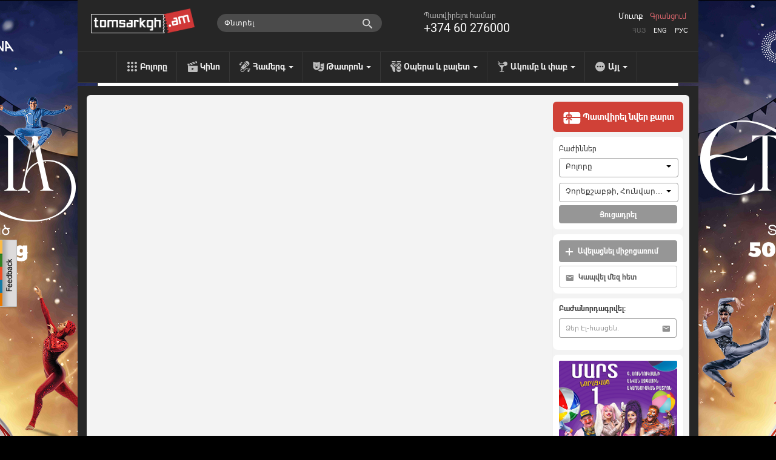

--- FILE ---
content_type: text/css
request_url: https://www.tomsarkgh.am/css-min/key/348a27c02f32b96908e63ca0fcbdb9109a4f9308/t/1768313352.css
body_size: 44321
content:
/* bootstrap.css */
/*!
 * Bootstrap v2.3.2
 *
 * Copyright 2012 Twitter, Inc
 * Licensed under the Apache License v2.0
 * http://www.apache.org/licenses/LICENSE-2.0
 *
 * Designed and built with all the love in the world @twitter by @mdo and @fat.
 */
.clearfix {
  *zoom: 1;
}
.clearfix:before,
.clearfix:after {
  display: table;
  content: "";
  line-height: 0;
}
.clearfix:after {
  clear: both;
}
.hide-text {
  font: 0/0 a;
  color: transparent;
  text-shadow: none;
  background-color: transparent;
  border: 0;
}
.input-block-level {
  display: block;
  width: 100%;
  min-height: 30px;
  -webkit-box-sizing: border-box;
  -moz-box-sizing: border-box;
  box-sizing: border-box;
}
article,
aside,
details,
figcaption,
figure,
footer,
header,
hgroup,
nav,
section {
  display: block;
}
audio,
canvas,
video {
  display: inline-block;
  *display: inline;
  *zoom: 1;
}
audio:not([controls]) {
  display: none;
}
html {
  font-size: 100%;
  -webkit-text-size-adjust: 100%;
  -ms-text-size-adjust: 100%;
}
a:focus {
  outline: thin dotted #333;
  outline: 5px auto -webkit-focus-ring-color;
  outline-offset: -2px;
}
a:hover,
a:active {
  outline: 0;
}
sub,
sup {
  position: relative;
  font-size: 75%;
  line-height: 0;
  vertical-align: baseline;
}
sup {
  top: -0.5em;
}
sub {
  bottom: -0.25em;
}
img {
  /* Responsive images (ensure images don't scale beyond their parents) */

  max-width: 100%;
  /* Part 1: Set a maxium relative to the parent */

  width: auto\9;
  /* IE7-8 need help adjusting responsive images */

  height: auto;
  /* Part 2: Scale the height according to the width, otherwise you get stretching */

  vertical-align: middle;
  border: 0;
  -ms-interpolation-mode: bicubic;
}
#map_canvas img,
.google-maps img {
  max-width: none;
}
button,
input,
select,
textarea {
  margin: 0;
  font-size: 100%;
  vertical-align: middle;
}
button,
input {
  *overflow: visible;
  line-height: normal;
}
button::-moz-focus-inner,
input::-moz-focus-inner {
  padding: 0;
  border: 0;
}
button,
html input[type="button"],
input[type="reset"],
input[type="submit"] {
  -webkit-appearance: button;
  cursor: pointer;
}
label,
select,
button,
input[type="button"],
input[type="reset"],
input[type="submit"],
input[type="radio"],
input[type="checkbox"] {
  cursor: pointer;
}
input[type="search"] {
  -webkit-box-sizing: content-box;
  -moz-box-sizing: content-box;
  box-sizing: content-box;
  -webkit-appearance: textfield;
}
input[type="search"]::-webkit-search-decoration,
input[type="search"]::-webkit-search-cancel-button {
  -webkit-appearance: none;
}
textarea {
  overflow: auto;
  vertical-align: top;
}
@media print {
  * {
    text-shadow: none !important;
    color: #000 !important;
    background: transparent !important;
    box-shadow: none !important;
  }
  a,
  a:visited {
    text-decoration: underline;
  }
  a[href]:after {
    content: " (" attr(href) ")";
  }
  abbr[title]:after {
    content: " (" attr(title) ")";
  }
  .ir a:after,
  a[href^="javascript:"]:after,
  a[href^="#"]:after {
    content: "";
  }
  pre,
  blockquote {
    border: 1px solid #999;
    page-break-inside: avoid;
  }
  thead {
    display: table-header-group;
  }
  tr,
  img {
    page-break-inside: avoid;
  }
  img {
    max-width: 100% !important;
  }
  @page  {
    margin: 0.5cm;
  }
  p,
  h2,
  h3 {
    orphans: 3;
    widows: 3;
  }
  h2,
  h3 {
    page-break-after: avoid;
  }
}
body {
  margin: 0;
  font-family: "Helvetica Neue", Helvetica, Arial, sans-serif;
  font-size: 12px;
  line-height: 20px;
  color: #333333;
  background-color: #ffffff;
}
a {
  color: #0088cc;
  text-decoration: none;
}
a:hover,
a:focus {
  color: #005580;
  text-decoration: underline;
}
.img-rounded {
  -webkit-border-radius: 6px;
  -moz-border-radius: 6px;
  border-radius: 6px;
}
.img-polaroid {
  padding: 4px;
  background-color: #fff;
  border: 1px solid #ccc;
  border: 1px solid rgba(0, 0, 0, 0.2);
  -webkit-box-shadow: 0 1px 3px rgba(0, 0, 0, 0.1);
  -moz-box-shadow: 0 1px 3px rgba(0, 0, 0, 0.1);
  box-shadow: 0 1px 3px rgba(0, 0, 0, 0.1);
}
.img-circle {
  -webkit-border-radius: 500px;
  -moz-border-radius: 500px;
  border-radius: 500px;
}
.row {
  margin-left: -20px;
  *zoom: 1;
}
.row:before,
.row:after {
  display: table;
  content: "";
  line-height: 0;
}
.row:after {
  clear: both;
}
[class*="span"] {
  float: left;
  min-height: 1px;
  margin-left: 20px;
}
.container,
.navbar-static-top .container,
.navbar-fixed-top .container,
.navbar-fixed-bottom .container {
  width: 940px;
}
.span12 {
  width: 940px;
}
.span11 {
  width: 860px;
}
.span10 {
  width: 780px;
}
.span9 {
  width: 700px;
}
.span8 {
  width: 620px;
}
.span7 {
  width: 540px;
}
.span6 {
  width: 460px;
}
.span5 {
  width: 380px;
}
.span4 {
  width: 300px;
}
.span3 {
  width: 220px;
}
.span2 {
  width: 140px;
}
.span1 {
  width: 60px;
}
.offset12 {
  margin-left: 980px;
}
.offset11 {
  margin-left: 900px;
}
.offset10 {
  margin-left: 820px;
}
.offset9 {
  margin-left: 740px;
}
.offset8 {
  margin-left: 660px;
}
.offset7 {
  margin-left: 580px;
}
.offset6 {
  margin-left: 500px;
}
.offset5 {
  margin-left: 420px;
}
.offset4 {
  margin-left: 340px;
}
.offset3 {
  margin-left: 260px;
}
.offset2 {
  margin-left: 180px;
}
.offset1 {
  margin-left: 100px;
}
.row-fluid {
  width: 100%;
  *zoom: 1;
}
.row-fluid:before,
.row-fluid:after {
  display: table;
  content: "";
  line-height: 0;
}
.row-fluid:after {
  clear: both;
}
.row-fluid [class*="span"] {
  display: block;
  width: 100%;
  min-height: 30px;
  -webkit-box-sizing: border-box;
  -moz-box-sizing: border-box;
  box-sizing: border-box;
  float: left;
  margin-left: 2.127659574468085%;
  *margin-left: 2.074468085106383%;
}
.row-fluid [class*="span"]:first-child {
  margin-left: 0;
}
.row-fluid .controls-row [class*="span"] + [class*="span"] {
  margin-left: 2.127659574468085%;
}
.row-fluid .span12 {
  width: 100%;
  *width: 99.94680851063829%;
}
.row-fluid .span11 {
  width: 91.48936170212765%;
  *width: 91.43617021276594%;
}
.row-fluid .span10 {
  width: 82.97872340425532%;
  *width: 82.92553191489361%;
}
.row-fluid .span9 {
  width: 74.46808510638297%;
  *width: 74.41489361702126%;
}
.row-fluid .span8 {
  width: 65.95744680851064%;
  *width: 65.90425531914893%;
}
.row-fluid .span7 {
  width: 57.44680851063829%;
  *width: 57.39361702127659%;
}
.row-fluid .span6 {
  width: 48.93617021276595%;
  *width: 48.88297872340425%;
}
.row-fluid .span5 {
  width: 40.42553191489362%;
  *width: 40.37234042553192%;
}
.row-fluid .span4 {
  width: 31.914893617021278%;
  *width: 31.861702127659576%;
}
.row-fluid .span3 {
  width: 23.404255319148934%;
  *width: 23.351063829787233%;
}
.row-fluid .span2 {
  width: 14.893617021276595%;
  *width: 14.840425531914894%;
}
.row-fluid .span1 {
  width: 6.382978723404255%;
  *width: 6.329787234042553%;
}
.row-fluid .offset12 {
  margin-left: 104.25531914893617%;
  *margin-left: 104.14893617021275%;
}
.row-fluid .offset12:first-child {
  margin-left: 102.12765957446808%;
  *margin-left: 102.02127659574467%;
}
.row-fluid .offset11 {
  margin-left: 95.74468085106382%;
  *margin-left: 95.6382978723404%;
}
.row-fluid .offset11:first-child {
  margin-left: 93.61702127659574%;
  *margin-left: 93.51063829787232%;
}
.row-fluid .offset10 {
  margin-left: 87.23404255319149%;
  *margin-left: 87.12765957446807%;
}
.row-fluid .offset10:first-child {
  margin-left: 85.1063829787234%;
  *margin-left: 84.99999999999999%;
}
.row-fluid .offset9 {
  margin-left: 78.72340425531914%;
  *margin-left: 78.61702127659572%;
}
.row-fluid .offset9:first-child {
  margin-left: 76.59574468085106%;
  *margin-left: 76.48936170212764%;
}
.row-fluid .offset8 {
  margin-left: 70.2127659574468%;
  *margin-left: 70.10638297872339%;
}
.row-fluid .offset8:first-child {
  margin-left: 68.08510638297872%;
  *margin-left: 67.9787234042553%;
}
.row-fluid .offset7 {
  margin-left: 61.70212765957446%;
  *margin-left: 61.59574468085106%;
}
.row-fluid .offset7:first-child {
  margin-left: 59.574468085106375%;
  *margin-left: 59.46808510638297%;
}
.row-fluid .offset6 {
  margin-left: 53.191489361702125%;
  *margin-left: 53.085106382978715%;
}
.row-fluid .offset6:first-child {
  margin-left: 51.063829787234035%;
  *margin-left: 50.95744680851063%;
}
.row-fluid .offset5 {
  margin-left: 44.68085106382979%;
  *margin-left: 44.57446808510638%;
}
.row-fluid .offset5:first-child {
  margin-left: 42.5531914893617%;
  *margin-left: 42.4468085106383%;
}
.row-fluid .offset4 {
  margin-left: 36.170212765957444%;
  *margin-left: 36.06382978723405%;
}
.row-fluid .offset4:first-child {
  margin-left: 34.04255319148936%;
  *margin-left: 33.93617021276596%;
}
.row-fluid .offset3 {
  margin-left: 27.659574468085104%;
  *margin-left: 27.5531914893617%;
}
.row-fluid .offset3:first-child {
  margin-left: 25.53191489361702%;
  *margin-left: 25.425531914893618%;
}
.row-fluid .offset2 {
  margin-left: 19.148936170212764%;
  *margin-left: 19.04255319148936%;
}
.row-fluid .offset2:first-child {
  margin-left: 17.02127659574468%;
  *margin-left: 16.914893617021278%;
}
.row-fluid .offset1 {
  margin-left: 10.638297872340425%;
  *margin-left: 10.53191489361702%;
}
.row-fluid .offset1:first-child {
  margin-left: 8.51063829787234%;
  *margin-left: 8.404255319148938%;
}
[class*="span"].hide,
.row-fluid [class*="span"].hide {
  display: none;
}
[class*="span"].pull-right,
.row-fluid [class*="span"].pull-right {
  float: right;
}
.container {
  margin-right: auto;
  margin-left: auto;
  *zoom: 1;
}
.container:before,
.container:after {
  display: table;
  content: "";
  line-height: 0;
}
.container:after {
  clear: both;
}
.container-fluid {
  padding-right: 20px;
  padding-left: 20px;
  *zoom: 1;
}
.container-fluid:before,
.container-fluid:after {
  display: table;
  content: "";
  line-height: 0;
}
.container-fluid:after {
  clear: both;
}
p {
  margin: 0 0 10px;
}
.lead {
  margin-bottom: 20px;
  font-size: 18px;
  font-weight: 200;
  line-height: 30px;
}
small {
  font-size: 85%;
}
strong {
  font-weight: bold;
}
em {
  font-style: italic;
}
cite {
  font-style: normal;
}
.muted {
  color: #999999;
}
a.muted:hover,
a.muted:focus {
  color: #808080;
}
.text-warning {
  color: #c09853;
}
a.text-warning:hover,
a.text-warning:focus {
  color: #a47e3c;
}
.text-error {
  color: #b94a48;
}
a.text-error:hover,
a.text-error:focus {
  color: #953b39;
}
.text-info {
  color: #3a87ad;
}
a.text-info:hover,
a.text-info:focus {
  color: #2d6987;
}
.text-success {
  color: #468847;
}
a.text-success:hover,
a.text-success:focus {
  color: #356635;
}
.text-left {
  text-align: left;
}
.text-right {
  text-align: right;
}
.text-center {
  text-align: center;
}
h1,
h2,
h3,
h4,
h5,
h6 {
  margin: 10px 0;
  font-family: inherit;
  font-weight: bold;
  line-height: 20px;
  color: inherit;
  text-rendering: optimizelegibility;
}
h1 small,
h2 small,
h3 small,
h4 small,
h5 small,
h6 small {
  font-weight: normal;
  line-height: 1;
  color: #999999;
}
h1,
h2,
h3 {
  line-height: 40px;
}
h1 {
  font-size: 33px;
}
h2 {
  font-size: 27px;
}
h3 {
  font-size: 21px;
}
h4 {
  font-size: 15px;
}
h5 {
  font-size: 12px;
}
h6 {
  font-size: 10.2px;
}
h1 small {
  font-size: 21px;
}
h2 small {
  font-size: 15px;
}
h3 small {
  font-size: 12px;
}
h4 small {
  font-size: 12px;
}
.page-header {
  padding-bottom: 9px;
  margin: 20px 0 30px;
  border-bottom: 1px solid #eeeeee;
}
ul,
ol {
  padding: 0;
  margin: 0 0 10px 25px;
}
ul ul,
ul ol,
ol ol,
ol ul {
  margin-bottom: 0;
}
li {
  line-height: 20px;
}
ul.unstyled,
ol.unstyled {
  margin-left: 0;
  list-style: none;
}
ul.inline,
ol.inline {
  margin-left: 0;
  list-style: none;
}
ul.inline > li,
ol.inline > li {
  display: inline-block;
  *display: inline;
  /* IE7 inline-block hack */

  *zoom: 1;
  padding-left: 5px;
  padding-right: 5px;
}
dl {
  margin-bottom: 20px;
}
dt,
dd {
  line-height: 20px;
}
dt {
  font-weight: bold;
}
dd {
  margin-left: 10px;
}
.dl-horizontal {
  *zoom: 1;
}
.dl-horizontal:before,
.dl-horizontal:after {
  display: table;
  content: "";
  line-height: 0;
}
.dl-horizontal:after {
  clear: both;
}
.dl-horizontal dt {
  float: left;
  width: 160px;
  clear: left;
  text-align: right;
  overflow: hidden;
  text-overflow: ellipsis;
  white-space: nowrap;
}
.dl-horizontal dd {
  margin-left: 180px;
}
hr {
  margin: 20px 0;
  border: 0;
  border-top: 1px solid #eeeeee;
  border-bottom: 1px solid #ffffff;
}
abbr[title],
abbr[data-original-title] {
  cursor: help;
  border-bottom: 1px dotted #999999;
}
abbr.initialism {
  font-size: 90%;
  text-transform: uppercase;
}
blockquote {
  padding: 0 0 0 15px;
  margin: 0 0 20px;
  border-left: 5px solid #eeeeee;
}
blockquote p {
  margin-bottom: 0;
  font-size: 15px;
  font-weight: 300;
  line-height: 1.25;
}
blockquote small {
  display: block;
  line-height: 20px;
  color: #999999;
}
blockquote small:before {
  content: '\2014 \00A0';
}
blockquote.pull-right {
  float: right;
  padding-right: 15px;
  padding-left: 0;
  border-right: 5px solid #eeeeee;
  border-left: 0;
}
blockquote.pull-right p,
blockquote.pull-right small {
  text-align: right;
}
blockquote.pull-right small:before {
  content: '';
}
blockquote.pull-right small:after {
  content: '\00A0 \2014';
}
q:before,
q:after,
blockquote:before,
blockquote:after {
  content: "";
}
address {
  display: block;
  margin-bottom: 20px;
  font-style: normal;
  line-height: 20px;
}
code,
pre {
  padding: 0 3px 2px;
  font-family: Monaco, Menlo, Consolas, "Courier New", monospace;
  font-size: 10px;
  color: #333333;
  -webkit-border-radius: 3px;
  -moz-border-radius: 3px;
  border-radius: 3px;
}
code {
  padding: 2px 4px;
  color: #d14;
  background-color: #f7f7f9;
  border: 1px solid #e1e1e8;
  white-space: nowrap;
}
pre {
  display: block;
  padding: 9.5px;
  margin: 0 0 10px;
  font-size: 11px;
  line-height: 20px;
  word-break: break-all;
  word-wrap: break-word;
  white-space: pre;
  white-space: pre-wrap;
  background-color: #f5f5f5;
  border: 1px solid #ccc;
  border: 1px solid rgba(0, 0, 0, 0.15);
  -webkit-border-radius: 0;
  -moz-border-radius: 0;
  border-radius: 0;
}
pre.prettyprint {
  margin-bottom: 20px;
}
pre code {
  padding: 0;
  color: inherit;
  white-space: pre;
  white-space: pre-wrap;
  background-color: transparent;
  border: 0;
}
.pre-scrollable {
  max-height: 340px;
  overflow-y: scroll;
}
.label,
.badge {
  display: inline-block;
  padding: 2px 4px;
  font-size: 10.152px;
  font-weight: bold;
  line-height: 14px;
  color: #ffffff;
  vertical-align: baseline;
  white-space: nowrap;
  text-shadow: 0 -1px 0 rgba(0, 0, 0, 0.25);
  background-color: #999999;
}
.label {
  -webkit-border-radius: 3px;
  -moz-border-radius: 3px;
  border-radius: 3px;
}
.badge {
  padding-left: 9px;
  padding-right: 9px;
  -webkit-border-radius: 9px;
  -moz-border-radius: 9px;
  border-radius: 9px;
}
.label:empty,
.badge:empty {
  display: none;
}
a.label:hover,
a.label:focus,
a.badge:hover,
a.badge:focus {
  color: #ffffff;
  text-decoration: none;
  cursor: pointer;
}
.label-important,
.badge-important {
  background-color: #b94a48;
}
.label-important[href],
.badge-important[href] {
  background-color: #953b39;
}
.label-warning,
.badge-warning {
  background-color: #f89406;
}
.label-warning[href],
.badge-warning[href] {
  background-color: #c67605;
}
.label-success,
.badge-success {
  background-color: #468847;
}
.label-success[href],
.badge-success[href] {
  background-color: #356635;
}
.label-info,
.badge-info {
  background-color: #3a87ad;
}
.label-info[href],
.badge-info[href] {
  background-color: #2d6987;
}
.label-inverse,
.badge-inverse {
  background-color: #333333;
}
.label-inverse[href],
.badge-inverse[href] {
  background-color: #1a1a1a;
}
.btn .label,
.btn .badge {
  position: relative;
  top: -1px;
}
.btn-mini .label,
.btn-mini .badge {
  top: 0;
}
table {
  max-width: 100%;
  background-color: transparent;
  border-collapse: collapse;
  border-spacing: 0;
}
.table {
  width: 100%;
  margin-bottom: 20px;
}
.table th,
.table td {
  padding: 8px;
  line-height: 20px;
  text-align: left;
  vertical-align: top;
  border-top: 1px solid #dddddd;
}
.table th {
  font-weight: bold;
}
.table thead th {
  vertical-align: bottom;
}
.table caption + thead tr:first-child th,
.table caption + thead tr:first-child td,
.table colgroup + thead tr:first-child th,
.table colgroup + thead tr:first-child td,
.table thead:first-child tr:first-child th,
.table thead:first-child tr:first-child td {
  border-top: 0;
}
.table tbody + tbody {
  border-top: 2px solid #dddddd;
}
.table .table {
  background-color: #ffffff;
}
.table-condensed th,
.table-condensed td {
  padding: 4px 5px;
}
.table-bordered {
  border: 1px solid #dddddd;
  border-collapse: separate;
  *border-collapse: collapse;
  border-left: 0;
  -webkit-border-radius: 0;
  -moz-border-radius: 0;
  border-radius: 0;
}
.table-bordered th,
.table-bordered td {
  border-left: 1px solid #dddddd;
}
.table-bordered caption + thead tr:first-child th,
.table-bordered caption + tbody tr:first-child th,
.table-bordered caption + tbody tr:first-child td,
.table-bordered colgroup + thead tr:first-child th,
.table-bordered colgroup + tbody tr:first-child th,
.table-bordered colgroup + tbody tr:first-child td,
.table-bordered thead:first-child tr:first-child th,
.table-bordered tbody:first-child tr:first-child th,
.table-bordered tbody:first-child tr:first-child td {
  border-top: 0;
}
.table-bordered thead:first-child tr:first-child > th:first-child,
.table-bordered tbody:first-child tr:first-child > td:first-child,
.table-bordered tbody:first-child tr:first-child > th:first-child {
  -webkit-border-top-left-radius: 0;
  -moz-border-radius-topleft: 0;
  border-top-left-radius: 0;
}
.table-bordered thead:first-child tr:first-child > th:last-child,
.table-bordered tbody:first-child tr:first-child > td:last-child,
.table-bordered tbody:first-child tr:first-child > th:last-child {
  -webkit-border-top-right-radius: 0;
  -moz-border-radius-topright: 0;
  border-top-right-radius: 0;
}
.table-bordered thead:last-child tr:last-child > th:first-child,
.table-bordered tbody:last-child tr:last-child > td:first-child,
.table-bordered tbody:last-child tr:last-child > th:first-child,
.table-bordered tfoot:last-child tr:last-child > td:first-child,
.table-bordered tfoot:last-child tr:last-child > th:first-child {
  -webkit-border-bottom-left-radius: 0;
  -moz-border-radius-bottomleft: 0;
  border-bottom-left-radius: 0;
}
.table-bordered thead:last-child tr:last-child > th:last-child,
.table-bordered tbody:last-child tr:last-child > td:last-child,
.table-bordered tbody:last-child tr:last-child > th:last-child,
.table-bordered tfoot:last-child tr:last-child > td:last-child,
.table-bordered tfoot:last-child tr:last-child > th:last-child {
  -webkit-border-bottom-right-radius: 0;
  -moz-border-radius-bottomright: 0;
  border-bottom-right-radius: 0;
}
.table-bordered tfoot + tbody:last-child tr:last-child td:first-child {
  -webkit-border-bottom-left-radius: 0;
  -moz-border-radius-bottomleft: 0;
  border-bottom-left-radius: 0;
}
.table-bordered tfoot + tbody:last-child tr:last-child td:last-child {
  -webkit-border-bottom-right-radius: 0;
  -moz-border-radius-bottomright: 0;
  border-bottom-right-radius: 0;
}
.table-bordered caption + thead tr:first-child th:first-child,
.table-bordered caption + tbody tr:first-child td:first-child,
.table-bordered colgroup + thead tr:first-child th:first-child,
.table-bordered colgroup + tbody tr:first-child td:first-child {
  -webkit-border-top-left-radius: 0;
  -moz-border-radius-topleft: 0;
  border-top-left-radius: 0;
}
.table-bordered caption + thead tr:first-child th:last-child,
.table-bordered caption + tbody tr:first-child td:last-child,
.table-bordered colgroup + thead tr:first-child th:last-child,
.table-bordered colgroup + tbody tr:first-child td:last-child {
  -webkit-border-top-right-radius: 0;
  -moz-border-radius-topright: 0;
  border-top-right-radius: 0;
}
.table-striped tbody > tr:nth-child(odd) > td,
.table-striped tbody > tr:nth-child(odd) > th {
  background-color: #f9f9f9;
}
.table-hover tbody tr:hover > td,
.table-hover tbody tr:hover > th {
  background-color: #f5f5f5;
}
table td[class*="span"],
table th[class*="span"],
.row-fluid table td[class*="span"],
.row-fluid table th[class*="span"] {
  display: table-cell;
  float: none;
  margin-left: 0;
}
.table td.span1,
.table th.span1 {
  float: none;
  width: 44px;
  margin-left: 0;
}
.table td.span2,
.table th.span2 {
  float: none;
  width: 124px;
  margin-left: 0;
}
.table td.span3,
.table th.span3 {
  float: none;
  width: 204px;
  margin-left: 0;
}
.table td.span4,
.table th.span4 {
  float: none;
  width: 284px;
  margin-left: 0;
}
.table td.span5,
.table th.span5 {
  float: none;
  width: 364px;
  margin-left: 0;
}
.table td.span6,
.table th.span6 {
  float: none;
  width: 444px;
  margin-left: 0;
}
.table td.span7,
.table th.span7 {
  float: none;
  width: 524px;
  margin-left: 0;
}
.table td.span8,
.table th.span8 {
  float: none;
  width: 604px;
  margin-left: 0;
}
.table td.span9,
.table th.span9 {
  float: none;
  width: 684px;
  margin-left: 0;
}
.table td.span10,
.table th.span10 {
  float: none;
  width: 764px;
  margin-left: 0;
}
.table td.span11,
.table th.span11 {
  float: none;
  width: 844px;
  margin-left: 0;
}
.table td.span12,
.table th.span12 {
  float: none;
  width: 924px;
  margin-left: 0;
}
.table tbody tr.success > td {
  background-color: #dff0d8;
}
.table tbody tr.error > td {
  background-color: #f2dede;
}
.table tbody tr.warning > td {
  background-color: #fcf8e3;
}
.table tbody tr.info > td {
  background-color: #d9edf7;
}
.table-hover tbody tr.success:hover > td {
  background-color: #d0e9c6;
}
.table-hover tbody tr.error:hover > td {
  background-color: #ebcccc;
}
.table-hover tbody tr.warning:hover > td {
  background-color: #faf2cc;
}
.table-hover tbody tr.info:hover > td {
  background-color: #c4e3f3;
}
form {
  margin: 0 0 20px;
}
fieldset {
  padding: 0;
  margin: 0;
  border: 0;
}
legend {
  display: block;
  width: 100%;
  padding: 0;
  margin-bottom: 20px;
  font-size: 18px;
  line-height: 40px;
  color: #333333;
  border: 0;
  border-bottom: 1px solid #e5e5e5;
}
legend small {
  font-size: 15px;
  color: #999999;
}
label,
input,
button,
select,
textarea {
  font-size: 12px;
  font-weight: normal;
  line-height: 20px;
}
input,
button,
select,
textarea {
  font-family: "Helvetica Neue", Helvetica, Arial, sans-serif;
}
label {
  display: block;
  margin-bottom: 5px;
}
select,
textarea,
input[type="text"],
input[type="password"],
input[type="datetime"],
input[type="datetime-local"],
input[type="date"],
input[type="month"],
input[type="time"],
input[type="week"],
input[type="number"],
input[type="email"],
input[type="url"],
input[type="search"],
input[type="tel"],
input[type="color"],
.uneditable-input {
  display: inline-block;
  height: 20px;
  padding: 4px 6px;
  margin-bottom: 10px;
  font-size: 12px;
  line-height: 20px;
  color: #555555;
  -webkit-border-radius: 0;
  -moz-border-radius: 0;
  border-radius: 0;
  vertical-align: middle;
}
input,
textarea,
.uneditable-input {
  width: 206px;
}
textarea {
  height: auto;
}
textarea,
input[type="text"],
input[type="password"],
input[type="datetime"],
input[type="datetime-local"],
input[type="date"],
input[type="month"],
input[type="time"],
input[type="week"],
input[type="number"],
input[type="email"],
input[type="url"],
input[type="search"],
input[type="tel"],
input[type="color"],
.uneditable-input {
  background-color: #ffffff;
  border: 1px solid #cccccc;
  -webkit-box-shadow: inset 0 1px 1px rgba(0, 0, 0, 0.075);
  -moz-box-shadow: inset 0 1px 1px rgba(0, 0, 0, 0.075);
  box-shadow: inset 0 1px 1px rgba(0, 0, 0, 0.075);
  -webkit-transition: border linear .2s, box-shadow linear .2s;
  -moz-transition: border linear .2s, box-shadow linear .2s;
  -o-transition: border linear .2s, box-shadow linear .2s;
  transition: border linear .2s, box-shadow linear .2s;
}
textarea:focus,
input[type="text"]:focus,
input[type="password"]:focus,
input[type="datetime"]:focus,
input[type="datetime-local"]:focus,
input[type="date"]:focus,
input[type="month"]:focus,
input[type="time"]:focus,
input[type="week"]:focus,
input[type="number"]:focus,
input[type="email"]:focus,
input[type="url"]:focus,
input[type="search"]:focus,
input[type="tel"]:focus,
input[type="color"]:focus,
.uneditable-input:focus {
  border-color: rgba(82, 168, 236, 0.8);
  outline: 0;
  outline: thin dotted \9;
  /* IE6-9 */

  -webkit-box-shadow: inset 0 1px 1px rgba(0,0,0,.075), 0 0 8px rgba(82,168,236,.6);
  -moz-box-shadow: inset 0 1px 1px rgba(0,0,0,.075), 0 0 8px rgba(82,168,236,.6);
  box-shadow: inset 0 1px 1px rgba(0,0,0,.075), 0 0 8px rgba(82,168,236,.6);
}
input[type="radio"],
input[type="checkbox"] {
  margin: 4px 0 0;
  *margin-top: 0;
  /* IE7 */

  margin-top: 1px \9;
  /* IE8-9 */

  line-height: normal;
}
input[type="file"],
input[type="image"],
input[type="submit"],
input[type="reset"],
input[type="button"],
input[type="radio"],
input[type="checkbox"] {
  width: auto;
}
select,
input[type="file"] {
  height: 30px;
  /* In IE7, the height of the select element cannot be changed by height, only font-size */

  *margin-top: 4px;
  /* For IE7, add top margin to align select with labels */

  line-height: 30px;
}
select {
  width: 220px;
  border: 1px solid #cccccc;
  background-color: #ffffff;
}
select[multiple],
select[size] {
  height: auto;
}
select:focus,
input[type="file"]:focus,
input[type="radio"]:focus,
input[type="checkbox"]:focus {
  outline: thin dotted #333;
  outline: 5px auto -webkit-focus-ring-color;
  outline-offset: -2px;
}
.uneditable-input,
.uneditable-textarea {
  color: #999999;
  background-color: #fcfcfc;
  border-color: #cccccc;
  -webkit-box-shadow: inset 0 1px 2px rgba(0, 0, 0, 0.025);
  -moz-box-shadow: inset 0 1px 2px rgba(0, 0, 0, 0.025);
  box-shadow: inset 0 1px 2px rgba(0, 0, 0, 0.025);
  cursor: not-allowed;
}
.uneditable-input {
  overflow: hidden;
  white-space: nowrap;
}
.uneditable-textarea {
  width: auto;
  height: auto;
}
input:-moz-placeholder,
textarea:-moz-placeholder {
  color: #999999;
}
input:-ms-input-placeholder,
textarea:-ms-input-placeholder {
  color: #999999;
}
input::-webkit-input-placeholder,
textarea::-webkit-input-placeholder {
  color: #999999;
}
.radio,
.checkbox {
  min-height: 20px;
  padding-left: 20px;
}
.radio input[type="radio"],
.checkbox input[type="checkbox"] {
  float: left;
  margin-left: -20px;
}
.controls > .radio:first-child,
.controls > .checkbox:first-child {
  padding-top: 5px;
}
.radio.inline,
.checkbox.inline {
  display: inline-block;
  padding-top: 5px;
  margin-bottom: 0;
  vertical-align: middle;
}
.radio.inline + .radio.inline,
.checkbox.inline + .checkbox.inline {
  margin-left: 10px;
}
.input-mini {
  width: 60px;
}
.input-small {
  width: 90px;
}
.input-medium {
  width: 150px;
}
.input-large {
  width: 210px;
}
.input-xlarge {
  width: 270px;
}
.input-xxlarge {
  width: 530px;
}
input[class*="span"],
select[class*="span"],
textarea[class*="span"],
.uneditable-input[class*="span"],
.row-fluid input[class*="span"],
.row-fluid select[class*="span"],
.row-fluid textarea[class*="span"],
.row-fluid .uneditable-input[class*="span"] {
  float: none;
  margin-left: 0;
}
.input-append input[class*="span"],
.input-append .uneditable-input[class*="span"],
.input-prepend input[class*="span"],
.input-prepend .uneditable-input[class*="span"],
.row-fluid input[class*="span"],
.row-fluid select[class*="span"],
.row-fluid textarea[class*="span"],
.row-fluid .uneditable-input[class*="span"],
.row-fluid .input-prepend [class*="span"],
.row-fluid .input-append [class*="span"] {
  display: inline-block;
}
input,
textarea,
.uneditable-input {
  margin-left: 0;
}
.controls-row [class*="span"] + [class*="span"] {
  margin-left: 20px;
}
input.span12,
textarea.span12,
.uneditable-input.span12 {
  width: 926px;
}
input.span11,
textarea.span11,
.uneditable-input.span11 {
  width: 846px;
}
input.span10,
textarea.span10,
.uneditable-input.span10 {
  width: 766px;
}
input.span9,
textarea.span9,
.uneditable-input.span9 {
  width: 686px;
}
input.span8,
textarea.span8,
.uneditable-input.span8 {
  width: 606px;
}
input.span7,
textarea.span7,
.uneditable-input.span7 {
  width: 526px;
}
input.span6,
textarea.span6,
.uneditable-input.span6 {
  width: 446px;
}
input.span5,
textarea.span5,
.uneditable-input.span5 {
  width: 366px;
}
input.span4,
textarea.span4,
.uneditable-input.span4 {
  width: 286px;
}
input.span3,
textarea.span3,
.uneditable-input.span3 {
  width: 206px;
}
input.span2,
textarea.span2,
.uneditable-input.span2 {
  width: 126px;
}
input.span1,
textarea.span1,
.uneditable-input.span1 {
  width: 46px;
}
.controls-row {
  *zoom: 1;
}
.controls-row:before,
.controls-row:after {
  display: table;
  content: "";
  line-height: 0;
}
.controls-row:after {
  clear: both;
}
.controls-row [class*="span"],
.row-fluid .controls-row [class*="span"] {
  float: left;
}
.controls-row .checkbox[class*="span"],
.controls-row .radio[class*="span"] {
  padding-top: 5px;
}
input[disabled],
select[disabled],
textarea[disabled],
input[readonly],
select[readonly],
textarea[readonly] {
  cursor: not-allowed;
  background-color: #eeeeee;
}
input[type="radio"][disabled],
input[type="checkbox"][disabled],
input[type="radio"][readonly],
input[type="checkbox"][readonly] {
  background-color: transparent;
}
.control-group.warning .control-label,
.control-group.warning .help-block,
.control-group.warning .help-inline {
  color: #c09853;
}
.control-group.warning .checkbox,
.control-group.warning .radio,
.control-group.warning input,
.control-group.warning select,
.control-group.warning textarea {
  color: #c09853;
}
.control-group.warning input,
.control-group.warning select,
.control-group.warning textarea {
  border-color: #c09853;
  -webkit-box-shadow: inset 0 1px 1px rgba(0, 0, 0, 0.075);
  -moz-box-shadow: inset 0 1px 1px rgba(0, 0, 0, 0.075);
  box-shadow: inset 0 1px 1px rgba(0, 0, 0, 0.075);
}
.control-group.warning input:focus,
.control-group.warning select:focus,
.control-group.warning textarea:focus {
  border-color: #a47e3c;
  -webkit-box-shadow: inset 0 1px 1px rgba(0, 0, 0, 0.075), 0 0 6px #dbc59e;
  -moz-box-shadow: inset 0 1px 1px rgba(0, 0, 0, 0.075), 0 0 6px #dbc59e;
  box-shadow: inset 0 1px 1px rgba(0, 0, 0, 0.075), 0 0 6px #dbc59e;
}
.control-group.warning .input-prepend .add-on,
.control-group.warning .input-append .add-on {
  color: #c09853;
  background-color: #fcf8e3;
  border-color: #c09853;
}
.control-group.error .control-label,
.control-group.error .help-block,
.control-group.error .help-inline {
  color: #b94a48;
}
.control-group.error .checkbox,
.control-group.error .radio,
.control-group.error input,
.control-group.error select,
.control-group.error textarea {
  color: #b94a48;
}
.control-group.error input,
.control-group.error select,
.control-group.error textarea {
  border-color: #b94a48;
  -webkit-box-shadow: inset 0 1px 1px rgba(0, 0, 0, 0.075);
  -moz-box-shadow: inset 0 1px 1px rgba(0, 0, 0, 0.075);
  box-shadow: inset 0 1px 1px rgba(0, 0, 0, 0.075);
}
.control-group.error input:focus,
.control-group.error select:focus,
.control-group.error textarea:focus {
  border-color: #953b39;
  -webkit-box-shadow: inset 0 1px 1px rgba(0, 0, 0, 0.075), 0 0 6px #d59392;
  -moz-box-shadow: inset 0 1px 1px rgba(0, 0, 0, 0.075), 0 0 6px #d59392;
  box-shadow: inset 0 1px 1px rgba(0, 0, 0, 0.075), 0 0 6px #d59392;
}
.control-group.error .input-prepend .add-on,
.control-group.error .input-append .add-on {
  color: #b94a48;
  background-color: #f2dede;
  border-color: #b94a48;
}
.control-group.success .control-label,
.control-group.success .help-block,
.control-group.success .help-inline {
  color: #468847;
}
.control-group.success .checkbox,
.control-group.success .radio,
.control-group.success input,
.control-group.success select,
.control-group.success textarea {
  color: #468847;
}
.control-group.success input,
.control-group.success select,
.control-group.success textarea {
  border-color: #468847;
  -webkit-box-shadow: inset 0 1px 1px rgba(0, 0, 0, 0.075);
  -moz-box-shadow: inset 0 1px 1px rgba(0, 0, 0, 0.075);
  box-shadow: inset 0 1px 1px rgba(0, 0, 0, 0.075);
}
.control-group.success input:focus,
.control-group.success select:focus,
.control-group.success textarea:focus {
  border-color: #356635;
  -webkit-box-shadow: inset 0 1px 1px rgba(0, 0, 0, 0.075), 0 0 6px #7aba7b;
  -moz-box-shadow: inset 0 1px 1px rgba(0, 0, 0, 0.075), 0 0 6px #7aba7b;
  box-shadow: inset 0 1px 1px rgba(0, 0, 0, 0.075), 0 0 6px #7aba7b;
}
.control-group.success .input-prepend .add-on,
.control-group.success .input-append .add-on {
  color: #468847;
  background-color: #dff0d8;
  border-color: #468847;
}
.control-group.info .control-label,
.control-group.info .help-block,
.control-group.info .help-inline {
  color: #3a87ad;
}
.control-group.info .checkbox,
.control-group.info .radio,
.control-group.info input,
.control-group.info select,
.control-group.info textarea {
  color: #3a87ad;
}
.control-group.info input,
.control-group.info select,
.control-group.info textarea {
  border-color: #3a87ad;
  -webkit-box-shadow: inset 0 1px 1px rgba(0, 0, 0, 0.075);
  -moz-box-shadow: inset 0 1px 1px rgba(0, 0, 0, 0.075);
  box-shadow: inset 0 1px 1px rgba(0, 0, 0, 0.075);
}
.control-group.info input:focus,
.control-group.info select:focus,
.control-group.info textarea:focus {
  border-color: #2d6987;
  -webkit-box-shadow: inset 0 1px 1px rgba(0, 0, 0, 0.075), 0 0 6px #7ab5d3;
  -moz-box-shadow: inset 0 1px 1px rgba(0, 0, 0, 0.075), 0 0 6px #7ab5d3;
  box-shadow: inset 0 1px 1px rgba(0, 0, 0, 0.075), 0 0 6px #7ab5d3;
}
.control-group.info .input-prepend .add-on,
.control-group.info .input-append .add-on {
  color: #3a87ad;
  background-color: #d9edf7;
  border-color: #3a87ad;
}
input:focus:invalid,
textarea:focus:invalid,
select:focus:invalid {
  color: #b94a48;
  border-color: #ee5f5b;
}
input:focus:invalid:focus,
textarea:focus:invalid:focus,
select:focus:invalid:focus {
  border-color: #e9322d;
  -webkit-box-shadow: 0 0 6px #f8b9b7;
  -moz-box-shadow: 0 0 6px #f8b9b7;
  box-shadow: 0 0 6px #f8b9b7;
}
.form-actions {
  padding: 19px 20px 20px;
  margin-top: 20px;
  margin-bottom: 20px;
/*  background-color: #f5f5f5;*/
  border-top: 1px solid #e5e5e5;
  *zoom: 1;
}
.form-actions:before,
.form-actions:after {
  display: table;
  content: "";
  line-height: 0;
}
.form-actions:after {
  clear: both;
}
.help-block,
.help-inline {
  color: #595959;
}
.help-block {
  display: block;
  margin-bottom: 10px;
}
.help-inline {
  display: inline-block;
  *display: inline;
  /* IE7 inline-block hack */

  *zoom: 1;
  vertical-align: middle;
  padding-left: 5px;
}
.input-append,
.input-prepend {
  display: inline-block;
  margin-bottom: 10px;
  vertical-align: middle;
  font-size: 0;
  white-space: nowrap;
}
.input-append input,
.input-prepend input,
.input-append select,
.input-prepend select,
.input-append .uneditable-input,
.input-prepend .uneditable-input,
.input-append .dropdown-menu,
.input-prepend .dropdown-menu,
.input-append .popover,
.input-prepend .popover {
  font-size: 12px;
}
.input-append input,
.input-prepend input,
.input-append select,
.input-prepend select,
.input-append .uneditable-input,
.input-prepend .uneditable-input {
  position: relative;
  margin-bottom: 0;
  *margin-left: 0;
  vertical-align: top;
  -webkit-border-radius: 0 0 0 0;
  -moz-border-radius: 0 0 0 0;
  border-radius: 0 0 0 0;
}
.input-append input:focus,
.input-prepend input:focus,
.input-append select:focus,
.input-prepend select:focus,
.input-append .uneditable-input:focus,
.input-prepend .uneditable-input:focus {
  z-index: 2;
}
.input-append .add-on,
.input-prepend .add-on {
  display: inline-block;
  width: auto;
  height: 20px;
  min-width: 16px;
  padding: 4px 5px;
  font-size: 12px;
  font-weight: normal;
  line-height: 20px;
  text-align: center;
  text-shadow: 0 1px 0 #ffffff;
  background-color: #eeeeee;
  border: 1px solid #ccc;
}
.input-append .add-on,
.input-prepend .add-on,
.input-append .btn,
.input-prepend .btn,
.input-append .btn-group > .dropdown-toggle,
.input-prepend .btn-group > .dropdown-toggle {
  vertical-align: top;
  -webkit-border-radius: 0;
  -moz-border-radius: 0;
  border-radius: 0;
}
.input-append .active,
.input-prepend .active {
  background-color: #a9dba9;
  border-color: #46a546;
}
.input-prepend .add-on,
.input-prepend .btn {
  margin-right: -1px;
}
.input-prepend .add-on:first-child,
.input-prepend .btn:first-child {
  -webkit-border-radius: 0 0 0 0;
  -moz-border-radius: 0 0 0 0;
  border-radius: 0 0 0 0;
}
.input-append input,
.input-append select,
.input-append .uneditable-input {
  -webkit-border-radius: 0 0 0 0;
  -moz-border-radius: 0 0 0 0;
  border-radius: 0 0 0 0;
}
.input-append input + .btn-group .btn:last-child,
.input-append select + .btn-group .btn:last-child,
.input-append .uneditable-input + .btn-group .btn:last-child {
  -webkit-border-radius: 0 0 0 0;
  -moz-border-radius: 0 0 0 0;
  border-radius: 0 0 0 0;
}
.input-append .add-on,
.input-append .btn,
.input-append .btn-group {
  margin-left: -1px;
}
.input-append .add-on:last-child,
.input-append .btn:last-child,
.input-append .btn-group:last-child > .dropdown-toggle {
  -webkit-border-radius: 0 0 0 0;
  -moz-border-radius: 0 0 0 0;
  border-radius: 0 0 0 0;
}
.input-prepend.input-append input,
.input-prepend.input-append select,
.input-prepend.input-append .uneditable-input {
  -webkit-border-radius: 0;
  -moz-border-radius: 0;
  border-radius: 0;
}
.input-prepend.input-append input + .btn-group .btn,
.input-prepend.input-append select + .btn-group .btn,
.input-prepend.input-append .uneditable-input + .btn-group .btn {
  -webkit-border-radius: 0 0 0 0;
  -moz-border-radius: 0 0 0 0;
  border-radius: 0 0 0 0;
}
.input-prepend.input-append .add-on:first-child,
.input-prepend.input-append .btn:first-child {
  margin-right: -1px;
  -webkit-border-radius: 0 0 0 0;
  -moz-border-radius: 0 0 0 0;
  border-radius: 0 0 0 0;
}
.input-prepend.input-append .add-on:last-child,
.input-prepend.input-append .btn:last-child {
  margin-left: -1px;
  -webkit-border-radius: 0 0 0 0;
  -moz-border-radius: 0 0 0 0;
  border-radius: 0 0 0 0;
}
.input-prepend.input-append .btn-group:first-child {
  margin-left: 0;
}
input.search-query {
  padding-right: 14px;
  padding-right: 4px \9;
  padding-left: 14px;
  padding-left: 4px \9;
  /* IE7-8 doesn't have border-radius, so don't indent the padding */

  margin-bottom: 0;
  -webkit-border-radius: 15px;
  -moz-border-radius: 15px;
  border-radius: 15px;
}
/* Allow for input prepend/append in search forms */
.form-search .input-append .search-query,
.form-search .input-prepend .search-query {
  -webkit-border-radius: 0;
  -moz-border-radius: 0;
  border-radius: 0;
}
.form-search .input-append .search-query {
  -webkit-border-radius: 14px 0 0 14px;
  -moz-border-radius: 14px 0 0 14px;
  border-radius: 14px 0 0 14px;
}
.form-search .input-append .btn {
  -webkit-border-radius: 0 14px 14px 0;
  -moz-border-radius: 0 14px 14px 0;
  border-radius: 0 14px 14px 0;
}
.form-search .input-prepend .search-query {
  -webkit-border-radius: 0 14px 14px 0;
  -moz-border-radius: 0 14px 14px 0;
  border-radius: 0 14px 14px 0;
}
.form-search .input-prepend .btn {
  -webkit-border-radius: 14px 0 0 14px;
  -moz-border-radius: 14px 0 0 14px;
  border-radius: 14px 0 0 14px;
}
.form-search input,
.form-inline input,
.form-horizontal input,
.form-search textarea,
.form-inline textarea,
.form-horizontal textarea,
.form-search select,
.form-inline select,
.form-horizontal select,
.form-search .help-inline,
.form-inline .help-inline,
.form-horizontal .help-inline,
.form-search .uneditable-input,
.form-inline .uneditable-input,
.form-horizontal .uneditable-input,
.form-search .input-prepend,
.form-inline .input-prepend,
.form-horizontal .input-prepend,
.form-search .input-append,
.form-inline .input-append,
.form-horizontal .input-append {
  display: inline-block;
  *display: inline;
  /* IE7 inline-block hack */

  *zoom: 1;
  margin-bottom: 0;
  vertical-align: middle;
}
.form-search .hide,
.form-inline .hide,
.form-horizontal .hide {
  display: none;
}
.form-search label,
.form-inline label,
.form-search .btn-group,
.form-inline .btn-group {
  display: inline-block;
}
.form-search .input-append,
.form-inline .input-append,
.form-search .input-prepend,
.form-inline .input-prepend {
  margin-bottom: 0;
}
.form-search .radio,
.form-search .checkbox,
.form-inline .radio,
.form-inline .checkbox {
  padding-left: 0;
  margin-bottom: 0;
  vertical-align: middle;
}
.form-search .radio input[type="radio"],
.form-search .checkbox input[type="checkbox"],
.form-inline .radio input[type="radio"],
.form-inline .checkbox input[type="checkbox"] {
  float: left;
  margin-right: 3px;
  margin-left: 0;
}
.control-group {
  margin-bottom: 10px;
}
legend + .control-group {
  margin-top: 20px;
  -webkit-margin-top-collapse: separate;
}
.form-horizontal .control-group {
  margin-bottom: 20px;
  *zoom: 1;
}
.form-horizontal .control-group:before,
.form-horizontal .control-group:after {
  display: table;
  content: "";
  line-height: 0;
}
.form-horizontal .control-group:after {
  clear: both;
}
.form-horizontal .control-label {
  float: left;
  width: 160px;
  padding-top: 5px;
  text-align: right;
}
.form-horizontal .controls {
  *display: inline-block;
  *padding-left: 20px;
  margin-left: 180px;
  *margin-left: 0;
}
.form-horizontal .controls:first-child {
  *padding-left: 180px;
}
.form-horizontal .help-block {
  margin-bottom: 0;
}
.form-horizontal input + .help-block,
.form-horizontal select + .help-block,
.form-horizontal textarea + .help-block,
.form-horizontal .uneditable-input + .help-block,
.form-horizontal .input-prepend + .help-block,
.form-horizontal .input-append + .help-block {
  margin-top: 10px;
}
.form-horizontal .form-actions {
  padding-left: 180px;
}
.btn {
  display: inline-block;
  *display: inline;
  /* IE7 inline-block hack */

  *zoom: 1;
  padding: 4px 12px;
  margin-bottom: 0;
  font-size: 12px;
  line-height: 20px;
  text-align: center;
  vertical-align: middle;
  cursor: pointer;
  color: #333333;
  text-shadow: 0 1px 1px rgba(255, 255, 255, 0.75);
  background-color: #f5f5f5;
  background-image: -moz-linear-gradient(top, #ffffff, #e6e6e6);
  background-image: -webkit-gradient(linear, 0 0, 0 100%, from(#ffffff), to(#e6e6e6));
  background-image: -webkit-linear-gradient(top, #ffffff, #e6e6e6);
  background-image: -o-linear-gradient(top, #ffffff, #e6e6e6);
  background-image: linear-gradient(to bottom, #ffffff, #e6e6e6);
  background-repeat: repeat-x;
  filter: progid:DXImageTransform.Microsoft.gradient(startColorstr='#ffffffff', endColorstr='#ffe6e6e6', GradientType=0);
  border-color: #e6e6e6 #e6e6e6 #bfbfbf;
  border-color: rgba(0, 0, 0, 0.1) rgba(0, 0, 0, 0.1) rgba(0, 0, 0, 0.25);
  *background-color: #e6e6e6;
  /* Darken IE7 buttons by default so they stand out more given they won't have borders */

  filter: progid:DXImageTransform.Microsoft.gradient(enabled = false);
  border: 1px solid #cccccc;
  *border: 0;
  border-bottom-color: #b3b3b3;
  -webkit-border-radius: 0;
  -moz-border-radius: 0;
  border-radius: 0;
  *margin-left: .3em;
  -webkit-box-shadow: inset 0 1px 0 rgba(255,255,255,.2), 0 1px 2px rgba(0,0,0,.05);
  -moz-box-shadow: inset 0 1px 0 rgba(255,255,255,.2), 0 1px 2px rgba(0,0,0,.05);
  box-shadow: inset 0 1px 0 rgba(255,255,255,.2), 0 1px 2px rgba(0,0,0,.05);
}
.btn:hover,
.btn:focus,
.btn:active,
.btn.active,
.btn.disabled,
.btn[disabled] {
  color: #333333;
  background-color: #e6e6e6;
  *background-color: #d9d9d9;
}
.btn:active,
.btn.active {
  background-color: #cccccc \9;
}
.btn:first-child {
  *margin-left: 0;
}
.btn:hover,
.btn:focus {
  color: #333333;
  text-decoration: none;
  background-position: 0 -15px;
  -webkit-transition: background-position 0.1s linear;
  -moz-transition: background-position 0.1s linear;
  -o-transition: background-position 0.1s linear;
  transition: background-position 0.1s linear;
}
.btn:focus {
  outline: thin dotted #333;
  outline: 5px auto -webkit-focus-ring-color;
  outline-offset: -2px;
}
.btn.active,
.btn:active {
  background-image: none;
  outline: 0;
  -webkit-box-shadow: inset 0 2px 4px rgba(0,0,0,.15), 0 1px 2px rgba(0,0,0,.05);
  -moz-box-shadow: inset 0 2px 4px rgba(0,0,0,.15), 0 1px 2px rgba(0,0,0,.05);
  box-shadow: inset 0 2px 4px rgba(0,0,0,.15), 0 1px 2px rgba(0,0,0,.05);
}
.btn.disabled,
.btn[disabled] {
  cursor: default;
  background-image: none;
  opacity: 0.65;
  filter: alpha(opacity=65);
  -webkit-box-shadow: none;
  -moz-box-shadow: none;
  box-shadow: none;
}
.btn-large {
  padding: 11px 19px;
  font-size: 15px;
  -webkit-border-radius: 0;
  -moz-border-radius: 0;
  border-radius: 0;
}
.btn-large [class^="icon-"],
.btn-large [class*=" icon-"] {
  margin-top: 4px;
}
.btn-small {
  padding: 2px 10px;
  font-size: 10.2px;
  -webkit-border-radius: 0;
  -moz-border-radius: 0;
  border-radius: 0;
}
.btn-small [class^="icon-"],
.btn-small [class*=" icon-"] {
  margin-top: 0;
}
.btn-mini [class^="icon-"],
.btn-mini [class*=" icon-"] {
  margin-top: -1px;
}
.btn-mini {
  padding: 0 6px;
  font-size: 9px;
  -webkit-border-radius: 0;
  -moz-border-radius: 0;
  border-radius: 0;
}
.btn-block {
  display: block;
  width: 100%;
  padding-left: 0;
  padding-right: 0;
  -webkit-box-sizing: border-box;
  -moz-box-sizing: border-box;
  box-sizing: border-box;
}
.btn-block + .btn-block {
  margin-top: 5px;
}
input[type="submit"].btn-block,
input[type="reset"].btn-block,
input[type="button"].btn-block {
  width: 100%;
}
.btn-primary.active,
.btn-warning.active,
.btn-danger.active,
.btn-success.active,
.btn-info.active,
.btn-inverse.active {
  color: rgba(255, 255, 255, 0.75);
}
.btn-primary {
  color: #ffffff;
  text-shadow: 0 -1px 0 rgba(0, 0, 0, 0.25);
  background-color: #006dcc;
  background-image: -moz-linear-gradient(top, #0088cc, #0044cc);
  background-image: -webkit-gradient(linear, 0 0, 0 100%, from(#0088cc), to(#0044cc));
  background-image: -webkit-linear-gradient(top, #0088cc, #0044cc);
  background-image: -o-linear-gradient(top, #0088cc, #0044cc);
  background-image: linear-gradient(to bottom, #0088cc, #0044cc);
  background-repeat: repeat-x;
  filter: progid:DXImageTransform.Microsoft.gradient(startColorstr='#ff0088cc', endColorstr='#ff0044cc', GradientType=0);
  border-color: #0044cc #0044cc #002a80;
  border-color: rgba(0, 0, 0, 0.1) rgba(0, 0, 0, 0.1) rgba(0, 0, 0, 0.25);
  *background-color: #0044cc;
  /* Darken IE7 buttons by default so they stand out more given they won't have borders */

  filter: progid:DXImageTransform.Microsoft.gradient(enabled = false);
}
.btn-primary:hover,
.btn-primary:focus,
.btn-primary:active,
.btn-primary.active,
.btn-primary.disabled,
.btn-primary[disabled] {
  color: #ffffff;
  background-color: #0044cc;
  *background-color: #003bb3;
}
.btn-primary:active,
.btn-primary.active {
  background-color: #003399 \9;
}
.btn-warning {
  color: #ffffff;
  text-shadow: 0 -1px 0 rgba(0, 0, 0, 0.25);
  background-color: #faa732;
  background-image: -moz-linear-gradient(top, #fbb450, #f89406);
  background-image: -webkit-gradient(linear, 0 0, 0 100%, from(#fbb450), to(#f89406));
  background-image: -webkit-linear-gradient(top, #fbb450, #f89406);
  background-image: -o-linear-gradient(top, #fbb450, #f89406);
  background-image: linear-gradient(to bottom, #fbb450, #f89406);
  background-repeat: repeat-x;
  filter: progid:DXImageTransform.Microsoft.gradient(startColorstr='#fffbb450', endColorstr='#fff89406', GradientType=0);
  border-color: #f89406 #f89406 #ad6704;
  border-color: rgba(0, 0, 0, 0.1) rgba(0, 0, 0, 0.1) rgba(0, 0, 0, 0.25);
  *background-color: #f89406;
  /* Darken IE7 buttons by default so they stand out more given they won't have borders */

  filter: progid:DXImageTransform.Microsoft.gradient(enabled = false);
}
.btn-warning:hover,
.btn-warning:focus,
.btn-warning:active,
.btn-warning.active,
.btn-warning.disabled,
.btn-warning[disabled] {
  color: #ffffff;
  background-color: #f89406;
  *background-color: #df8505;
}
.btn-warning:active,
.btn-warning.active {
  background-color: #c67605 \9;
}
.btn-danger {
  color: #ffffff;
  text-shadow: 0 -1px 0 rgba(0, 0, 0, 0.25);
  background-color: #da4f49;
  background-image: -moz-linear-gradient(top, #ee5f5b, #bd362f);
  background-image: -webkit-gradient(linear, 0 0, 0 100%, from(#ee5f5b), to(#bd362f));
  background-image: -webkit-linear-gradient(top, #ee5f5b, #bd362f);
  background-image: -o-linear-gradient(top, #ee5f5b, #bd362f);
  background-image: linear-gradient(to bottom, #ee5f5b, #bd362f);
  background-repeat: repeat-x;
  filter: progid:DXImageTransform.Microsoft.gradient(startColorstr='#ffee5f5b', endColorstr='#ffbd362f', GradientType=0);
  border-color: #bd362f #bd362f #802420;
  border-color: rgba(0, 0, 0, 0.1) rgba(0, 0, 0, 0.1) rgba(0, 0, 0, 0.25);
  *background-color: #bd362f;
  /* Darken IE7 buttons by default so they stand out more given they won't have borders */

  filter: progid:DXImageTransform.Microsoft.gradient(enabled = false);
}
.btn-danger:hover,
.btn-danger:focus,
.btn-danger:active,
.btn-danger.active,
.btn-danger.disabled,
.btn-danger[disabled] {
  color: #ffffff;
  background-color: #bd362f;
  *background-color: #a9302a;
}
.btn-danger:active,
.btn-danger.active {
  background-color: #942a25 \9;
}
.btn-success {
  color: #ffffff;
  text-shadow: 0 -1px 0 rgba(0, 0, 0, 0.25);
  background-color: #5bb75b;
  background-image: -moz-linear-gradient(top, #62c462, #51a351);
  background-image: -webkit-gradient(linear, 0 0, 0 100%, from(#62c462), to(#51a351));
  background-image: -webkit-linear-gradient(top, #62c462, #51a351);
  background-image: -o-linear-gradient(top, #62c462, #51a351);
  background-image: linear-gradient(to bottom, #62c462, #51a351);
  background-repeat: repeat-x;
  filter: progid:DXImageTransform.Microsoft.gradient(startColorstr='#ff62c462', endColorstr='#ff51a351', GradientType=0);
  border-color: #51a351 #51a351 #387038;
  border-color: rgba(0, 0, 0, 0.1) rgba(0, 0, 0, 0.1) rgba(0, 0, 0, 0.25);
  *background-color: #51a351;
  /* Darken IE7 buttons by default so they stand out more given they won't have borders */

  filter: progid:DXImageTransform.Microsoft.gradient(enabled = false);
}
.btn-success:hover,
.btn-success:focus,
.btn-success:active,
.btn-success.active,
.btn-success.disabled,
.btn-success[disabled] {
  color: #ffffff;
  background-color: #51a351;
  *background-color: #499249;
}
.btn-success:active,
.btn-success.active {
  background-color: #408140 \9;
}
.btn-info {
  color: #ffffff;
  text-shadow: 0 -1px 0 rgba(0, 0, 0, 0.25);
  background-color: #49afcd;
  background-image: -moz-linear-gradient(top, #5bc0de, #2f96b4);
  background-image: -webkit-gradient(linear, 0 0, 0 100%, from(#5bc0de), to(#2f96b4));
  background-image: -webkit-linear-gradient(top, #5bc0de, #2f96b4);
  background-image: -o-linear-gradient(top, #5bc0de, #2f96b4);
  background-image: linear-gradient(to bottom, #5bc0de, #2f96b4);
  background-repeat: repeat-x;
  filter: progid:DXImageTransform.Microsoft.gradient(startColorstr='#ff5bc0de', endColorstr='#ff2f96b4', GradientType=0);
  border-color: #2f96b4 #2f96b4 #1f6377;
  border-color: rgba(0, 0, 0, 0.1) rgba(0, 0, 0, 0.1) rgba(0, 0, 0, 0.25);
  *background-color: #2f96b4;
  /* Darken IE7 buttons by default so they stand out more given they won't have borders */

  filter: progid:DXImageTransform.Microsoft.gradient(enabled = false);
}
.btn-info:hover,
.btn-info:focus,
.btn-info:active,
.btn-info.active,
.btn-info.disabled,
.btn-info[disabled] {
  color: #ffffff;
  background-color: #2f96b4;
  *background-color: #2a85a0;
}
.btn-info:active,
.btn-info.active {
  background-color: #24748c \9;
}
.btn-inverse {
  color: #ffffff;
  text-shadow: 0 -1px 0 rgba(0, 0, 0, 0.25);
  background-color: #363636;
  background-image: -moz-linear-gradient(top, #444444, #222222);
  background-image: -webkit-gradient(linear, 0 0, 0 100%, from(#444444), to(#222222));
  background-image: -webkit-linear-gradient(top, #444444, #222222);
  background-image: -o-linear-gradient(top, #444444, #222222);
  background-image: linear-gradient(to bottom, #444444, #222222);
  background-repeat: repeat-x;
  filter: progid:DXImageTransform.Microsoft.gradient(startColorstr='#ff444444', endColorstr='#ff222222', GradientType=0);
  border-color: #222222 #222222 #000000;
  border-color: rgba(0, 0, 0, 0.1) rgba(0, 0, 0, 0.1) rgba(0, 0, 0, 0.25);
  *background-color: #222222;
  /* Darken IE7 buttons by default so they stand out more given they won't have borders */

  filter: progid:DXImageTransform.Microsoft.gradient(enabled = false);
}
.btn-inverse:hover,
.btn-inverse:focus,
.btn-inverse:active,
.btn-inverse.active,
.btn-inverse.disabled,
.btn-inverse[disabled] {
  color: #ffffff;
  background-color: #222222;
  *background-color: #151515;
}
.btn-inverse:active,
.btn-inverse.active {
  background-color: #080808 \9;
}
button.btn,
input[type="submit"].btn {
  *padding-top: 3px;
  *padding-bottom: 3px;
}
button.btn::-moz-focus-inner,
input[type="submit"].btn::-moz-focus-inner {
  padding: 0;
  border: 0;
}
button.btn.btn-large,
input[type="submit"].btn.btn-large {
  *padding-top: 7px;
  *padding-bottom: 7px;
}
button.btn.btn-small,
input[type="submit"].btn.btn-small {
  *padding-top: 3px;
  *padding-bottom: 3px;
}
button.btn.btn-mini,
input[type="submit"].btn.btn-mini {
  *padding-top: 1px;
  *padding-bottom: 1px;
}
.btn-link,
.btn-link:active,
.btn-link[disabled] {
  background-color: transparent;
  background-image: none;
  -webkit-box-shadow: none;
  -moz-box-shadow: none;
  box-shadow: none;
}
.btn-link {
  border-color: transparent;
  cursor: pointer;
  color: #0088cc;
  -webkit-border-radius: 0;
  -moz-border-radius: 0;
  border-radius: 0;
}
.btn-link:hover,
.btn-link:focus {
  color: #005580;
  text-decoration: underline;
  background-color: transparent;
}
.btn-link[disabled]:hover,
.btn-link[disabled]:focus {
  color: #333333;
  text-decoration: none;
}
[class^="icon-"],
[class*=" icon-"] {
  display: inline-block;
  width: 14px;
  height: 14px;
  *margin-right: .3em;
  line-height: 14px;
  vertical-align: text-top;
  background-image: url("/css/../img/glyphicons-halflings.png");
  background-position: 14px 14px;
  background-repeat: no-repeat;
  margin-top: 1px;
}
/* White icons with optional class, or on hover/focus/active states of certain elements */
.icon-white,
.nav-pills > .active > a > [class^="icon-"],
.nav-pills > .active > a > [class*=" icon-"],
.nav-list > .active > a > [class^="icon-"],
.nav-list > .active > a > [class*=" icon-"],
.navbar-inverse .nav > .active > a > [class^="icon-"],
.navbar-inverse .nav > .active > a > [class*=" icon-"],
.dropdown-menu > li > a:hover > [class^="icon-"],
.dropdown-menu > li > a:focus > [class^="icon-"],
.dropdown-menu > li > a:hover > [class*=" icon-"],
.dropdown-menu > li > a:focus > [class*=" icon-"],
.dropdown-menu > .active > a > [class^="icon-"],
.dropdown-menu > .active > a > [class*=" icon-"],
.dropdown-submenu:hover > a > [class^="icon-"],
.dropdown-submenu:focus > a > [class^="icon-"],
.dropdown-submenu:hover > a > [class*=" icon-"],
.dropdown-submenu:focus > a > [class*=" icon-"] {
  background-image: url("/css/../img/glyphicons-halflings-white.png");
}
.icon-glass {
  background-position: 0      0;
}
.icon-music {
  background-position: -24px 0;
}
.icon-search {
  background-position: -48px 0;
}
.icon-envelope {
  background-position: -72px 0;
}
.icon-heart {
  background-position: -96px 0;
}
.icon-star {
  background-position: -120px 0;
}
.icon-star-empty {
  background-position: -144px 0;
}
.icon-user {
  background-position: -168px 0;
}
.icon-film {
  background-position: -192px 0;
}
.icon-th-large {
  background-position: -216px 0;
}
.icon-th {
  background-position: -240px 0;
}
.icon-th-list {
  background-position: -264px 0;
}
.icon-ok {
  background-position: -288px 0;
}
.icon-remove {
  background-position: -312px 0;
}
.icon-zoom-in {
  background-position: -336px 0;
}
.icon-zoom-out {
  background-position: -360px 0;
}
.icon-off {
  background-position: -384px 0;
}
.icon-signal {
  background-position: -408px 0;
}
.icon-cog {
  background-position: -432px 0;
}
.icon-trash {
  background-position: -456px 0;
}
.icon-home {
  background-position: 0 -24px;
}
.icon-file {
  background-position: -24px -24px;
}
.icon-time {
  background-position: -48px -24px;
}
.icon-road {
  background-position: -72px -24px;
}
.icon-download-alt {
  background-position: -96px -24px;
}
.icon-download {
  background-position: -120px -24px;
}
.icon-upload {
  background-position: -144px -24px;
}
.icon-inbox {
  background-position: -168px -24px;
}
.icon-play-circle {
  background-position: -192px -24px;
}
.icon-repeat {
  background-position: -216px -24px;
}
.icon-refresh {
  background-position: -240px -24px;
}
.icon-list-alt {
  background-position: -264px -24px;
}
.icon-lock {
  background-position: -287px -24px;
}
.icon-flag {
  background-position: -312px -24px;
}
.icon-headphones {
  background-position: -336px -24px;
}
.icon-volume-off {
  background-position: -360px -24px;
}
.icon-volume-down {
  background-position: -384px -24px;
}
.icon-volume-up {
  background-position: -408px -24px;
}
.icon-qrcode {
  background-position: -432px -24px;
}
.icon-barcode {
  background-position: -456px -24px;
}
.icon-tag {
  background-position: 0 -48px;
}
.icon-tags {
  background-position: -25px -48px;
}
.icon-book {
  background-position: -48px -48px;
}
.icon-bookmark {
  background-position: -72px -48px;
}
.icon-print {
  background-position: -96px -48px;
}
.icon-camera {
  background-position: -120px -48px;
}
.icon-font {
  background-position: -144px -48px;
}
.icon-bold {
  background-position: -167px -48px;
}
.icon-italic {
  background-position: -192px -48px;
}
.icon-text-height {
  background-position: -216px -48px;
}
.icon-text-width {
  background-position: -240px -48px;
}
.icon-align-left {
  background-position: -264px -48px;
}
.icon-align-center {
  background-position: -288px -48px;
}
.icon-align-right {
  background-position: -312px -48px;
}
.icon-align-justify {
  background-position: -336px -48px;
}
.icon-list {
  background-position: -360px -48px;
}
.icon-indent-left {
  background-position: -384px -48px;
}
.icon-indent-right {
  background-position: -408px -48px;
}
.icon-facetime-video {
  background-position: -432px -48px;
}
.icon-picture {
  background-position: -456px -48px;
}
.icon-pencil {
  background-position: 0 -72px;
}
.icon-map-marker {
  background-position: -24px -72px;
}
.icon-adjust {
  background-position: -48px -72px;
}
.icon-tint {
  background-position: -72px -72px;
}
.icon-edit {
  background-position: -96px -72px;
}
.icon-share {
  background-position: -120px -72px;
}
.icon-check {
  background-position: -144px -72px;
}
.icon-move {
  background-position: -168px -72px;
}
.icon-step-backward {
  background-position: -192px -72px;
}
.icon-fast-backward {
  background-position: -216px -72px;
}
.icon-backward {
  background-position: -240px -72px;
}
.icon-play {
  background-position: -264px -72px;
}
.icon-pause {
  background-position: -288px -72px;
}
.icon-stop {
  background-position: -312px -72px;
}
.icon-forward {
  background-position: -336px -72px;
}
.icon-fast-forward {
  background-position: -360px -72px;
}
.icon-step-forward {
  background-position: -384px -72px;
}
.icon-eject {
  background-position: -408px -72px;
}
.icon-chevron-left {
  background-position: -432px -72px;
}
.icon-chevron-right {
  background-position: -456px -72px;
}
.icon-plus-sign {
  background-position: 0 -96px;
}
.icon-minus-sign {
  background-position: -24px -96px;
}
.icon-remove-sign {
  background-position: -48px -96px;
}
.icon-ok-sign {
  background-position: -72px -96px;
}
.icon-question-sign {
  background-position: -96px -96px;
}
.icon-info-sign {
  background-position: -120px -96px;
}
.icon-screenshot {
  background-position: -144px -96px;
}
.icon-remove-circle {
  background-position: -168px -96px;
}
.icon-ok-circle {
  background-position: -192px -96px;
}
.icon-ban-circle {
  background-position: -216px -96px;
}
.icon-arrow-left {
  background-position: -240px -96px;
}
.icon-arrow-right {
  background-position: -264px -96px;
}
.icon-arrow-up {
  background-position: -289px -96px;
}
.icon-arrow-down {
  background-position: -312px -96px;
}
.icon-share-alt {
  background-position: -336px -96px;
}
.icon-resize-full {
  background-position: -360px -96px;
}
.icon-resize-small {
  background-position: -384px -96px;
}
.icon-plus {
  background-position: -408px -96px;
}
.icon-minus {
  background-position: -433px -96px;
}
.icon-asterisk {
  background-position: -456px -96px;
}
.icon-exclamation-sign {
  background-position: 0 -120px;
}
.icon-gift {
  background-position: -24px -120px;
}
.icon-leaf {
  background-position: -48px -120px;
}
.icon-fire {
  background-position: -72px -120px;
}
.icon-eye-open {
  background-position: -96px -120px;
}
.icon-eye-close {
  background-position: -120px -120px;
}
.icon-warning-sign {
  background-position: -144px -120px;
}
.icon-plane {
  background-position: -168px -120px;
}
.icon-calendar {
  background-position: -192px -120px;
}
.icon-random {
  background-position: -216px -120px;
  width: 16px;
}
.icon-comment {
  background-position: -240px -120px;
}
.icon-magnet {
  background-position: -264px -120px;
}
.icon-chevron-up {
  background-position: -288px -120px;
}
.icon-chevron-down {
  background-position: -313px -119px;
}
.icon-retweet {
  background-position: -336px -120px;
}
.icon-shopping-cart {
  background-position: -360px -120px;
}
.icon-folder-close {
  background-position: -384px -120px;
  width: 16px;
}
.icon-folder-open {
  background-position: -408px -120px;
  width: 16px;
}
.icon-resize-vertical {
  background-position: -432px -119px;
}
.icon-resize-horizontal {
  background-position: -456px -118px;
}
.icon-hdd {
  background-position: 0 -144px;
}
.icon-bullhorn {
  background-position: -24px -144px;
}
.icon-bell {
  background-position: -48px -144px;
}
.icon-certificate {
  background-position: -72px -144px;
}
.icon-thumbs-up {
  background-position: -96px -144px;
}
.icon-thumbs-down {
  background-position: -120px -144px;
}
.icon-hand-right {
  background-position: -144px -144px;
}
.icon-hand-left {
  background-position: -168px -144px;
}
.icon-hand-up {
  background-position: -192px -144px;
}
.icon-hand-down {
  background-position: -216px -144px;
}
.icon-circle-arrow-right {
  background-position: -240px -144px;
}
.icon-circle-arrow-left {
  background-position: -264px -144px;
}
.icon-circle-arrow-up {
  background-position: -288px -144px;
}
.icon-circle-arrow-down {
  background-position: -312px -144px;
}
.icon-globe {
  background-position: -336px -144px;
}
.icon-wrench {
  background-position: -360px -144px;
}
.icon-tasks {
  background-position: -384px -144px;
}
.icon-filter {
  background-position: -408px -144px;
}
.icon-briefcase {
  background-position: -432px -144px;
}
.icon-fullscreen {
  background-position: -456px -144px;
}
.btn-group {
  position: relative;
  display: inline-block;
  *display: inline;
  /* IE7 inline-block hack */

  *zoom: 1;
  font-size: 0;
  vertical-align: middle;
  white-space: nowrap;
  *margin-left: .3em;
}
.btn-group:first-child {
  *margin-left: 0;
}
.btn-group + .btn-group {
  margin-left: 5px;
}
.btn-toolbar {
  font-size: 0;
  margin-top: 10px;
  margin-bottom: 10px;
}
.btn-toolbar > .btn + .btn,
.btn-toolbar > .btn-group + .btn,
.btn-toolbar > .btn + .btn-group {
  margin-left: 5px;
}
.btn-group > .btn {
  position: relative;
  -webkit-border-radius: 0;
  -moz-border-radius: 0;
  border-radius: 0;
}
.btn-group > .btn + .btn {
  margin-left: -1px;
}
.btn-group > .btn,
.btn-group > .dropdown-menu,
.btn-group > .popover {
  font-size: 12px;
}
.btn-group > .btn-mini {
  font-size: 9px;
}
.btn-group > .btn-small {
  font-size: 10.2px;
}
.btn-group > .btn-large {
  font-size: 15px;
}
.btn-group > .btn:first-child {
  margin-left: 0;
  -webkit-border-top-left-radius: 0;
  -moz-border-radius-topleft: 0;
  border-top-left-radius: 0;
  -webkit-border-bottom-left-radius: 0;
  -moz-border-radius-bottomleft: 0;
  border-bottom-left-radius: 0;
}
.btn-group > .btn:last-child,
.btn-group > .dropdown-toggle {
  -webkit-border-top-right-radius: 0;
  -moz-border-radius-topright: 0;
  border-top-right-radius: 0;
  -webkit-border-bottom-right-radius: 0;
  -moz-border-radius-bottomright: 0;
  border-bottom-right-radius: 0;
}
.btn-group > .btn.large:first-child {
  margin-left: 0;
  -webkit-border-top-left-radius: 0;
  -moz-border-radius-topleft: 0;
  border-top-left-radius: 0;
  -webkit-border-bottom-left-radius: 0;
  -moz-border-radius-bottomleft: 0;
  border-bottom-left-radius: 0;
}
.btn-group > .btn.large:last-child,
.btn-group > .large.dropdown-toggle {
  -webkit-border-top-right-radius: 0;
  -moz-border-radius-topright: 0;
  border-top-right-radius: 0;
  -webkit-border-bottom-right-radius: 0;
  -moz-border-radius-bottomright: 0;
  border-bottom-right-radius: 0;
}
.btn-group > .btn:hover,
.btn-group > .btn:focus,
.btn-group > .btn:active,
.btn-group > .btn.active {
  z-index: 2;
}
.btn-group .dropdown-toggle:active,
.btn-group.open .dropdown-toggle {
  outline: 0;
}
.btn-group > .btn + .dropdown-toggle {
  padding-left: 8px;
  padding-right: 8px;
  -webkit-box-shadow: inset 1px 0 0 rgba(255,255,255,.125), inset 0 1px 0 rgba(255,255,255,.2), 0 1px 2px rgba(0,0,0,.05);
  -moz-box-shadow: inset 1px 0 0 rgba(255,255,255,.125), inset 0 1px 0 rgba(255,255,255,.2), 0 1px 2px rgba(0,0,0,.05);
  box-shadow: inset 1px 0 0 rgba(255,255,255,.125), inset 0 1px 0 rgba(255,255,255,.2), 0 1px 2px rgba(0,0,0,.05);
  *padding-top: 5px;
  *padding-bottom: 5px;
}
.btn-group > .btn-mini + .dropdown-toggle {
  padding-left: 5px;
  padding-right: 5px;
  *padding-top: 2px;
  *padding-bottom: 2px;
}
.btn-group > .btn-small + .dropdown-toggle {
  *padding-top: 5px;
  *padding-bottom: 4px;
}
.btn-group > .btn-large + .dropdown-toggle {
  padding-left: 12px;
  padding-right: 12px;
  *padding-top: 7px;
  *padding-bottom: 7px;
}
.btn-group.open .dropdown-toggle {
  background-image: none;
  -webkit-box-shadow: inset 0 2px 4px rgba(0,0,0,.15), 0 1px 2px rgba(0,0,0,.05);
  -moz-box-shadow: inset 0 2px 4px rgba(0,0,0,.15), 0 1px 2px rgba(0,0,0,.05);
  box-shadow: inset 0 2px 4px rgba(0,0,0,.15), 0 1px 2px rgba(0,0,0,.05);
}
.btn-group.open .btn.dropdown-toggle {
  background-color: #e6e6e6;
}
.btn-group.open .btn-primary.dropdown-toggle {
  background-color: #0044cc;
}
.btn-group.open .btn-warning.dropdown-toggle {
  background-color: #f89406;
}
.btn-group.open .btn-danger.dropdown-toggle {
  background-color: #bd362f;
}
.btn-group.open .btn-success.dropdown-toggle {
  background-color: #51a351;
}
.btn-group.open .btn-info.dropdown-toggle {
  background-color: #2f96b4;
}
.btn-group.open .btn-inverse.dropdown-toggle {
  background-color: #222222;
}
.btn .caret {
  margin-top: 8px;
  margin-left: 0;
}
.btn-large .caret {
  margin-top: 6px;
}
.btn-large .caret {
  border-left-width: 5px;
  border-right-width: 5px;
  border-top-width: 5px;
}
.btn-mini .caret,
.btn-small .caret {
  margin-top: 8px;
}
.dropup .btn-large .caret {
  border-bottom-width: 5px;
}
.btn-primary .caret,
.btn-warning .caret,
.btn-danger .caret,
.btn-info .caret,
.btn-success .caret,
.btn-inverse .caret {
  border-top-color: #ffffff;
  border-bottom-color: #ffffff;
}
.btn-group-vertical {
  display: inline-block;
  *display: inline;
  /* IE7 inline-block hack */

  *zoom: 1;
}
.btn-group-vertical > .btn {
  display: block;
  float: none;
  max-width: 100%;
  -webkit-border-radius: 0;
  -moz-border-radius: 0;
  border-radius: 0;
}
.btn-group-vertical > .btn + .btn {
  margin-left: 0;
  margin-top: -1px;
}
.btn-group-vertical > .btn:first-child {
  -webkit-border-radius: 0 0 0 0;
  -moz-border-radius: 0 0 0 0;
  border-radius: 0 0 0 0;
}
.btn-group-vertical > .btn:last-child {
  -webkit-border-radius: 0 0 0 0;
  -moz-border-radius: 0 0 0 0;
  border-radius: 0 0 0 0;
}
.btn-group-vertical > .btn-large:first-child {
  -webkit-border-radius: 0 0 0 0;
  -moz-border-radius: 0 0 0 0;
  border-radius: 0 0 0 0;
}
.btn-group-vertical > .btn-large:last-child {
  -webkit-border-radius: 0 0 0 0;
  -moz-border-radius: 0 0 0 0;
  border-radius: 0 0 0 0;
}
.nav {
  margin-left: 0;
  margin-bottom: 20px;
  list-style: none;
}
.nav > li > a {
  display: block;
}
.nav > li > a:hover,
.nav > li > a:focus {
  text-decoration: none;
  background-color: #eeeeee;
}
.nav > li > a > img {
  max-width: none;
}
.nav > .pull-right {
  float: right;
}
.nav-header {
  display: block;
  padding: 3px 15px;
  font-size: 11px;
  font-weight: bold;
  line-height: 20px;
  color: #999999;
  text-shadow: 0 1px 0 rgba(255, 255, 255, 0.5);
  text-transform: uppercase;
}
.nav li + .nav-header {
  margin-top: 9px;
}
.nav-list {
  padding-left: 15px;
  padding-right: 15px;
  margin-bottom: 0;
}
.nav-list > li > a,
.nav-list .nav-header {
  margin-left: -15px;
  margin-right: -15px;
  text-shadow: 0 1px 0 rgba(255, 255, 255, 0.5);
}
.nav-list > li > a {
  padding: 3px 15px;
}
.nav-list > .active > a,
.nav-list > .active > a:hover,
.nav-list > .active > a:focus {
  color: #ffffff;
  text-shadow: 0 -1px 0 rgba(0, 0, 0, 0.2);
  background-color: #0088cc;
}
.nav-list [class^="icon-"],
.nav-list [class*=" icon-"] {
  margin-right: 2px;
}
.nav-list .divider {
  *width: 100%;
  height: 1px;
  margin: 9px 1px;
  *margin: -5px 0 5px;
  overflow: hidden;
  background-color: #e5e5e5;
  border-bottom: 1px solid #ffffff;
}
.nav-tabs,
.nav-pills {
  *zoom: 1;
}
.nav-tabs:before,
.nav-pills:before,
.nav-tabs:after,
.nav-pills:after {
  display: table;
  content: "";
  line-height: 0;
}
.nav-tabs:after,
.nav-pills:after {
  clear: both;
}
.nav-tabs > li,
.nav-pills > li {
  float: left;
}
.nav-tabs > li > a,
.nav-pills > li > a {
  padding-right: 12px;
  padding-left: 12px;
  margin-right: 2px;
  line-height: 14px;
}
.nav-tabs {
  border-bottom: 1px solid #ddd;
}
.nav-tabs > li {
  margin-bottom: -1px;
}
.nav-tabs > li > a {
  padding-top: 8px;
  padding-bottom: 8px;
  line-height: 20px;
  border: 1px solid transparent;
  -webkit-border-radius: 4px 4px 0 0;
  -moz-border-radius: 4px 4px 0 0;
  border-radius: 4px 4px 0 0;
}
.nav-tabs > li > a:hover,
.nav-tabs > li > a:focus {
  border-color: #eeeeee #eeeeee #dddddd;
}
.nav-tabs > .active > a,
.nav-tabs > .active > a:hover,
.nav-tabs > .active > a:focus {
  color: #555555;
  background-color: #ffffff;
  border: 1px solid #ddd;
  border-bottom-color: transparent;
  cursor: default;
}
.nav-pills > li > a {
  padding-top: 8px;
  padding-bottom: 8px;
  margin-top: 2px;
  margin-bottom: 2px;
  -webkit-border-radius: 5px;
  -moz-border-radius: 5px;
  border-radius: 5px;
}
.nav-pills > .active > a,
.nav-pills > .active > a:hover,
.nav-pills > .active > a:focus {
  color: #ffffff;
  background-color: #0088cc;
}
.nav-stacked > li {
  float: none;
}
.nav-stacked > li > a {
  margin-right: 0;
}
.nav-tabs.nav-stacked {
  border-bottom: 0;
}
.nav-tabs.nav-stacked > li > a {
  border: 1px solid #ddd;
  -webkit-border-radius: 0;
  -moz-border-radius: 0;
  border-radius: 0;
}
.nav-tabs.nav-stacked > li:first-child > a {
  -webkit-border-top-right-radius: 4px;
  -moz-border-radius-topright: 4px;
  border-top-right-radius: 4px;
  -webkit-border-top-left-radius: 4px;
  -moz-border-radius-topleft: 4px;
  border-top-left-radius: 4px;
}
.nav-tabs.nav-stacked > li:last-child > a {
  -webkit-border-bottom-right-radius: 4px;
  -moz-border-radius-bottomright: 4px;
  border-bottom-right-radius: 4px;
  -webkit-border-bottom-left-radius: 4px;
  -moz-border-radius-bottomleft: 4px;
  border-bottom-left-radius: 4px;
}
.nav-tabs.nav-stacked > li > a:hover,
.nav-tabs.nav-stacked > li > a:focus {
  border-color: #ddd;
  z-index: 2;
}
.nav-pills.nav-stacked > li > a {
  margin-bottom: 3px;
}
.nav-pills.nav-stacked > li:last-child > a {
  margin-bottom: 1px;
}
.nav-tabs .dropdown-menu {
  -webkit-border-radius: 0 0 6px 6px;
  -moz-border-radius: 0 0 6px 6px;
  border-radius: 0 0 6px 6px;
}
.nav-pills .dropdown-menu {
  -webkit-border-radius: 6px;
  -moz-border-radius: 6px;
  border-radius: 6px;
}
.nav .dropdown-toggle .caret {
  border-top-color: #0088cc;
  border-bottom-color: #0088cc;
  margin-top: 6px;
}
.nav .dropdown-toggle:hover .caret,
.nav .dropdown-toggle:focus .caret {
  border-top-color: #005580;
  border-bottom-color: #005580;
}
/* move down carets for tabs */
.nav-tabs .dropdown-toggle .caret {
  margin-top: 8px;
}
.nav .active .dropdown-toggle .caret {
  border-top-color: #fff;
  border-bottom-color: #fff;
}
.nav-tabs .active .dropdown-toggle .caret {
  border-top-color: #555555;
  border-bottom-color: #555555;
}
.nav > .dropdown.active > a:hover,
.nav > .dropdown.active > a:focus {
  cursor: pointer;
}
.nav-tabs .open .dropdown-toggle,
.nav-pills .open .dropdown-toggle,
.nav > li.dropdown.open.active > a:hover,
.nav > li.dropdown.open.active > a:focus {
  color: #ffffff;
  background-color: #999999;
  border-color: #999999;
}
.nav li.dropdown.open .caret,
.nav li.dropdown.open.active .caret,
.nav li.dropdown.open a:hover .caret,
.nav li.dropdown.open a:focus .caret {
  border-top-color: #ffffff;
  border-bottom-color: #ffffff;
  opacity: 1;
  filter: alpha(opacity=100);
}
.tabs-stacked .open > a:hover,
.tabs-stacked .open > a:focus {
  border-color: #999999;
}
.tabbable {
  *zoom: 1;
}
.tabbable:before,
.tabbable:after {
  display: table;
  content: "";
  line-height: 0;
}
.tabbable:after {
  clear: both;
}
.tab-content {
  overflow: auto;
}
.tabs-below > .nav-tabs,
.tabs-right > .nav-tabs,
.tabs-left > .nav-tabs {
  border-bottom: 0;
}
.tab-content > .tab-pane,
.pill-content > .pill-pane {
  display: none;
}
.tab-content > .active,
.pill-content > .active {
  display: block;
}
.tabs-below > .nav-tabs {
  border-top: 1px solid #ddd;
}
.tabs-below > .nav-tabs > li {
  margin-top: -1px;
  margin-bottom: 0;
}
.tabs-below > .nav-tabs > li > a {
  -webkit-border-radius: 0 0 4px 4px;
  -moz-border-radius: 0 0 4px 4px;
  border-radius: 0 0 4px 4px;
}
.tabs-below > .nav-tabs > li > a:hover,
.tabs-below > .nav-tabs > li > a:focus {
  border-bottom-color: transparent;
  border-top-color: #ddd;
}
.tabs-below > .nav-tabs > .active > a,
.tabs-below > .nav-tabs > .active > a:hover,
.tabs-below > .nav-tabs > .active > a:focus {
  border-color: transparent #ddd #ddd #ddd;
}
.tabs-left > .nav-tabs > li,
.tabs-right > .nav-tabs > li {
  float: none;
}
.tabs-left > .nav-tabs > li > a,
.tabs-right > .nav-tabs > li > a {
  min-width: 74px;
  margin-right: 0;
  margin-bottom: 3px;
}
.tabs-left > .nav-tabs {
  float: left;
  margin-right: 19px;
  border-right: 1px solid #ddd;
}
.tabs-left > .nav-tabs > li > a {
  margin-right: -1px;
  -webkit-border-radius: 4px 0 0 4px;
  -moz-border-radius: 4px 0 0 4px;
  border-radius: 4px 0 0 4px;
}
.tabs-left > .nav-tabs > li > a:hover,
.tabs-left > .nav-tabs > li > a:focus {
  border-color: #eeeeee #dddddd #eeeeee #eeeeee;
}
.tabs-left > .nav-tabs .active > a,
.tabs-left > .nav-tabs .active > a:hover,
.tabs-left > .nav-tabs .active > a:focus {
  border-color: #ddd transparent #ddd #ddd;
  *border-right-color: #ffffff;
}
.tabs-right > .nav-tabs {
  float: right;
  margin-left: 19px;
  border-left: 1px solid #ddd;
}
.tabs-right > .nav-tabs > li > a {
  margin-left: -1px;
  -webkit-border-radius: 0 4px 4px 0;
  -moz-border-radius: 0 4px 4px 0;
  border-radius: 0 4px 4px 0;
}
.tabs-right > .nav-tabs > li > a:hover,
.tabs-right > .nav-tabs > li > a:focus {
  border-color: #eeeeee #eeeeee #eeeeee #dddddd;
}
.tabs-right > .nav-tabs .active > a,
.tabs-right > .nav-tabs .active > a:hover,
.tabs-right > .nav-tabs .active > a:focus {
  border-color: #ddd #ddd #ddd transparent;
  *border-left-color: #ffffff;
}
.nav > .disabled > a {
  color: #999999;
}
.nav > .disabled > a:hover,
.nav > .disabled > a:focus {
  text-decoration: none;
  background-color: transparent;
  cursor: default;
}
.navbar {
  overflow: visible;
  margin-bottom: 20px;
  *position: relative;
  *z-index: 2;
}
.navbar-inner {
  padding-left: 20px;
  padding-right: 20px;
  border: 1px solid #d4d4d4;
  -webkit-border-radius: 0;
  -moz-border-radius: 0;
  border-radius: 0;
  -webkit-box-shadow: 0 1px 4px rgba(0, 0, 0, 0.065);
  -moz-box-shadow: 0 1px 4px rgba(0, 0, 0, 0.065);
  box-shadow: 0 1px 4px rgba(0, 0, 0, 0.065);
  *zoom: 1;
}
.navbar-inner:before,
.navbar-inner:after {
  display: table;
  content: "";
  line-height: 0;
}
.navbar-inner:after {
  clear: both;
}
.navbar .container {
  width: auto;
}
.nav-collapse.collapse {
  height: auto;
  overflow: visible;
}
.navbar .brand {
  float: left;
  display: block;
  padding: 10px 20px 10px;
  margin-left: -20px;
  font-size: 20px;
  font-weight: 200;
  color: #777777;
  text-shadow: 0 1px 0 #ffffff;
}
.navbar .brand:hover,
.navbar .brand:focus {
  text-decoration: none;
}
.navbar-text {
  margin-bottom: 0;
  line-height: 40px;
  color: #777777;
}
.navbar-link {
  color: #777777;
}
.navbar-link:hover,
.navbar-link:focus {
  color: #333333;
}
.navbar .divider-vertical {
  height: 40px;
  margin: 0 9px;
  border-left: 1px solid #f2f2f2;
  border-right: 1px solid #ffffff;
}
.navbar .btn,
.navbar .btn-group {
  margin-top: 5px;
}
.navbar .btn-group .btn,
.navbar .input-prepend .btn,
.navbar .input-append .btn,
.navbar .input-prepend .btn-group,
.navbar .input-append .btn-group {
  margin-top: 0;
}
.navbar-form {
  margin-bottom: 0;
  *zoom: 1;
}
.navbar-form:before,
.navbar-form:after {
  display: table;
  content: "";
  line-height: 0;
}
.navbar-form:after {
  clear: both;
}
.navbar-form input,
.navbar-form select,
.navbar-form .radio,
.navbar-form .checkbox {
  margin-top: 5px;
}
.navbar-form input,
.navbar-form select,
.navbar-form .btn {
  display: inline-block;
  margin-bottom: 0;
}
.navbar-form input[type="image"],
.navbar-form input[type="checkbox"],
.navbar-form input[type="radio"] {
  margin-top: 3px;
}
.navbar-form .input-append,
.navbar-form .input-prepend {
  margin-top: 5px;
  white-space: nowrap;
}
.navbar-form .input-append input,
.navbar-form .input-prepend input {
  margin-top: 0;
}
.navbar-search {
  position: relative;
  float: left;
  margin-top: 5px;
  margin-bottom: 0;
}
.navbar-search .search-query {
  padding: 4px 14px;
  margin-bottom: 0;
  font-family: "Helvetica Neue", Helvetica, Arial, sans-serif;
  font-size: 13px;
  font-weight: normal;
  line-height: 1;
  -webkit-border-radius: 15px;
  -moz-border-radius: 15px;
  border-radius: 15px;
}
.navbar-static-top {
  position: static;
  margin-bottom: 0;
}
.navbar-static-top .navbar-inner {
  -webkit-border-radius: 0;
  -moz-border-radius: 0;
  border-radius: 0;
}
.navbar-fixed-top,
.navbar-fixed-bottom {
  position: fixed;
  right: 0;
  left: 0;
  z-index: 1030;
  margin-bottom: 0;
}
.navbar-fixed-top .navbar-inner,
.navbar-static-top .navbar-inner {
  border-width: 0 0 1px;
}
.navbar-fixed-bottom .navbar-inner {
  border-width: 1px 0 0;
}
.navbar-fixed-top .navbar-inner,
.navbar-fixed-bottom .navbar-inner {
  padding-left: 0;
  padding-right: 0;
  -webkit-border-radius: 0;
  -moz-border-radius: 0;
  border-radius: 0;
}
.navbar-static-top .container,
.navbar-fixed-top .container,
.navbar-fixed-bottom .container {
  width: 940px;
}
.navbar-fixed-top {
  top: 0;
}
.navbar-fixed-top .navbar-inner,
.navbar-static-top .navbar-inner {
  -webkit-box-shadow: 0 1px 10px rgba(0,0,0,.1);
  -moz-box-shadow: 0 1px 10px rgba(0,0,0,.1);
  box-shadow: 0 1px 10px rgba(0,0,0,.1);
}
.navbar-fixed-bottom {
  bottom: 0;
}
.navbar-fixed-bottom .navbar-inner {
  -webkit-box-shadow: 0 -1px 10px rgba(0,0,0,.1);
  -moz-box-shadow: 0 -1px 10px rgba(0,0,0,.1);
  box-shadow: 0 -1px 10px rgba(0,0,0,.1);
}
.navbar .nav {
  position: relative;
  left: 0;
  display: block;
  float: left;
  margin: 0 10px 0 0;
}
.navbar .nav.pull-right {
  float: right;
  margin-right: 0;
}
.navbar .nav > li {
  float: left;
}
.navbar .nav > li > a {
  float: none;
  padding: 10px 15px 10px;
  color: #777777;
  text-decoration: none;
  text-shadow: 0 1px 0 #ffffff;
}
.navbar .nav .dropdown-toggle .caret {
  margin-top: 8px;
}
.navbar .nav > li > a:focus,
.navbar .nav > li > a:hover {
  background-color: transparent;
  color: #333333;
  text-decoration: none;
}
.navbar .nav > .active > a,
.navbar .nav > .active > a:hover,
.navbar .nav > .active > a:focus {
  color: #555555;
  text-decoration: none;
  background-color: #e5e5e5;
  -webkit-box-shadow: inset 0 3px 8px rgba(0, 0, 0, 0.125);
  -moz-box-shadow: inset 0 3px 8px rgba(0, 0, 0, 0.125);
  box-shadow: inset 0 3px 8px rgba(0, 0, 0, 0.125);
}
.navbar .btn-navbar {
  display: none;
  float: right;
  padding: 7px 10px;
  margin-left: 5px;
  margin-right: 5px;
  color: #ffffff;
  text-shadow: 0 -1px 0 rgba(0, 0, 0, 0.25);
  background-color: #ededed;
  background-image: -moz-linear-gradient(top, #f2f2f2, #e5e5e5);
  background-image: -webkit-gradient(linear, 0 0, 0 100%, from(#f2f2f2), to(#e5e5e5));
  background-image: -webkit-linear-gradient(top, #f2f2f2, #e5e5e5);
  background-image: -o-linear-gradient(top, #f2f2f2, #e5e5e5);
  background-image: linear-gradient(to bottom, #f2f2f2, #e5e5e5);
  background-repeat: repeat-x;
  filter: progid:DXImageTransform.Microsoft.gradient(startColorstr='#fff2f2f2', endColorstr='#ffe5e5e5', GradientType=0);
  border-color: #e5e5e5 #e5e5e5 #bfbfbf;
  border-color: rgba(0, 0, 0, 0.1) rgba(0, 0, 0, 0.1) rgba(0, 0, 0, 0.25);
  *background-color: #e5e5e5;
  /* Darken IE7 buttons by default so they stand out more given they won't have borders */

  filter: progid:DXImageTransform.Microsoft.gradient(enabled = false);
  -webkit-box-shadow: inset 0 1px 0 rgba(255,255,255,.1), 0 1px 0 rgba(255,255,255,.075);
  -moz-box-shadow: inset 0 1px 0 rgba(255,255,255,.1), 0 1px 0 rgba(255,255,255,.075);
  box-shadow: inset 0 1px 0 rgba(255,255,255,.1), 0 1px 0 rgba(255,255,255,.075);
}
.navbar .btn-navbar:hover,
.navbar .btn-navbar:focus,
.navbar .btn-navbar:active,
.navbar .btn-navbar.active,
.navbar .btn-navbar.disabled,
.navbar .btn-navbar[disabled] {
  color: #ffffff;
  background-color: #e5e5e5;
  *background-color: #d9d9d9;
}
.navbar .btn-navbar:active,
.navbar .btn-navbar.active {
  background-color: #cccccc \9;
}
.navbar .btn-navbar .icon-bar {
  display: block;
  width: 18px;
  height: 2px;
  background-color: #f5f5f5;
  -webkit-border-radius: 1px;
  -moz-border-radius: 1px;
  border-radius: 1px;
  -webkit-box-shadow: 0 1px 0 rgba(0, 0, 0, 0.25);
  -moz-box-shadow: 0 1px 0 rgba(0, 0, 0, 0.25);
  box-shadow: 0 1px 0 rgba(0, 0, 0, 0.25);
}
.btn-navbar .icon-bar + .icon-bar {
  margin-top: 3px;
}
.navbar .nav > li > .dropdown-menu:before {
  content: '';
  display: inline-block;
  border-left: 7px solid transparent;
  border-right: 7px solid transparent;
  border-bottom: 7px solid #ccc;
  border-bottom-color: rgba(0, 0, 0, 0.2);
  position: absolute;
  top: -7px;
  left: 9px;
}
.navbar .nav > li > .dropdown-menu:after {
  content: '';
  display: inline-block;
  border-left: 6px solid transparent;
  border-right: 6px solid transparent;
  border-bottom: 6px solid #ffffff;
  position: absolute;
  top: -6px;
  left: 10px;
}
.navbar-fixed-bottom .nav > li > .dropdown-menu:before {
  border-top: 7px solid #ccc;
  border-top-color: rgba(0, 0, 0, 0.2);
  border-bottom: 0;
  bottom: -7px;
  top: auto;
}
.navbar-fixed-bottom .nav > li > .dropdown-menu:after {
  border-top: 6px solid #ffffff;
  border-bottom: 0;
  bottom: -6px;
  top: auto;
}
.navbar .nav li.dropdown > a:hover .caret,
.navbar .nav li.dropdown > a:focus .caret {
  border-top-color: #333333;
  border-bottom-color: #333333;
}
.navbar .nav li.dropdown.open > .dropdown-toggle,
.navbar .nav li.dropdown.active > .dropdown-toggle,
.navbar .nav li.dropdown.open.active > .dropdown-toggle {
  background-color: #e5e5e5;
  color: #555555;
}
.navbar .nav li.dropdown > .dropdown-toggle .caret {
  border-top-color: #777777;
  border-bottom-color: #777777;
}
.navbar .nav li.dropdown.open > .dropdown-toggle .caret,
.navbar .nav li.dropdown.active > .dropdown-toggle .caret,
.navbar .nav li.dropdown.open.active > .dropdown-toggle .caret {
  border-top-color: #555555;
  border-bottom-color: #555555;
}
.navbar .pull-right > li > .dropdown-menu,
.navbar .nav > li > .dropdown-menu.pull-right {
  left: auto;
  right: 0;
}
.navbar .pull-right > li > .dropdown-menu:before,
.navbar .nav > li > .dropdown-menu.pull-right:before {
  left: auto;
  right: 12px;
}
.navbar .pull-right > li > .dropdown-menu:after,
.navbar .nav > li > .dropdown-menu.pull-right:after {
  left: auto;
  right: 13px;
}
.navbar .pull-right > li > .dropdown-menu .dropdown-menu,
.navbar .nav > li > .dropdown-menu.pull-right .dropdown-menu {
  left: auto;
  right: 100%;
  margin-left: 0;
  margin-right: -1px;
  -webkit-border-radius: 6px 0 6px 6px;
  -moz-border-radius: 6px 0 6px 6px;
  border-radius: 6px 0 6px 6px;
}
.navbar-inverse .navbar-inner {
  border-color: #252525;
}
.navbar-inverse .brand,
.navbar-inverse .nav > li > a {
  color: #999999;
  text-shadow: 0 -1px 0 rgba(0, 0, 0, 0.25);
}
.navbar-inverse .brand:hover,
.navbar-inverse .nav > li > a:hover,
.navbar-inverse .brand:focus,
.navbar-inverse .nav > li > a:focus {
  color: #ffffff;
}
.navbar-inverse .brand {
  color: #999999;
}
.navbar-inverse .navbar-text {
  color: #999999;
}
.navbar-inverse .nav > li > a:focus,
.navbar-inverse .nav > li > a:hover {
  color: #ffffff;
}
.navbar-inverse .nav .active > a,
.navbar-inverse .nav .active > a:hover,
.navbar-inverse .nav .active > a:focus {
  color: #ffffff;
  background-color: #111111;
}
.navbar-inverse .navbar-link {
  color: #999999;
}
.navbar-inverse .navbar-link:hover,
.navbar-inverse .navbar-link:focus {
  color: #ffffff;
}
.navbar-inverse .divider-vertical {
  border-left-color: #111111;
  border-right-color: #222222;
}
.navbar-inverse .nav li.dropdown.open > .dropdown-toggle,
.navbar-inverse .nav li.dropdown.active > .dropdown-toggle,
.navbar-inverse .nav li.dropdown.open.active > .dropdown-toggle {
  background-color: #111111;
  color: #ffffff;
}
.navbar-inverse .nav li.dropdown > a:hover .caret,
.navbar-inverse .nav li.dropdown > a:focus .caret {
  border-top-color: #ffffff;
  border-bottom-color: #ffffff;
}
.navbar-inverse .nav li.dropdown > .dropdown-toggle .caret {
  border-top-color: #999999;
  border-bottom-color: #999999;
}
.navbar-inverse .nav li.dropdown.open > .dropdown-toggle .caret,
.navbar-inverse .nav li.dropdown.active > .dropdown-toggle .caret,
.navbar-inverse .nav li.dropdown.open.active > .dropdown-toggle .caret {
  border-top-color: #ffffff;
  border-bottom-color: #ffffff;
}
.navbar-inverse .navbar-search .search-query {
  color: #ffffff;
  background-color: #515151;
  border-color: #111111;
  -webkit-box-shadow: inset 0 1px 2px rgba(0,0,0,.1), 0 1px 0 rgba(255,255,255,.15);
  -moz-box-shadow: inset 0 1px 2px rgba(0,0,0,.1), 0 1px 0 rgba(255,255,255,.15);
  box-shadow: inset 0 1px 2px rgba(0,0,0,.1), 0 1px 0 rgba(255,255,255,.15);
  -webkit-transition: none;
  -moz-transition: none;
  -o-transition: none;
  transition: none;
}
.navbar-inverse .navbar-search .search-query:-moz-placeholder {
  color: #cccccc;
}
.navbar-inverse .navbar-search .search-query:-ms-input-placeholder {
  color: #cccccc;
}
.navbar-inverse .navbar-search .search-query::-webkit-input-placeholder {
  color: #cccccc;
}
.navbar-inverse .navbar-search .search-query:focus,
.navbar-inverse .navbar-search .search-query.focused {
  padding: 5px 15px;
  color: #333333;
  text-shadow: 0 1px 0 #ffffff;
  background-color: #ffffff;
  border: 0;
  -webkit-box-shadow: 0 0 3px rgba(0, 0, 0, 0.15);
  -moz-box-shadow: 0 0 3px rgba(0, 0, 0, 0.15);
  box-shadow: 0 0 3px rgba(0, 0, 0, 0.15);
  outline: 0;
}
.navbar-inverse .btn-navbar {
  color: #ffffff;
  text-shadow: 0 -1px 0 rgba(0, 0, 0, 0.25);
  background-color: #0e0e0e;
  background-image: -moz-linear-gradient(top, #151515, #040404);
  background-image: -webkit-gradient(linear, 0 0, 0 100%, from(#151515), to(#040404));
  background-image: -webkit-linear-gradient(top, #151515, #040404);
  background-image: -o-linear-gradient(top, #151515, #040404);
  background-image: linear-gradient(to bottom, #151515, #040404);
  background-repeat: repeat-x;
  filter: progid:DXImageTransform.Microsoft.gradient(startColorstr='#ff151515', endColorstr='#ff040404', GradientType=0);
  border-color: #040404 #040404 #000000;
  border-color: rgba(0, 0, 0, 0.1) rgba(0, 0, 0, 0.1) rgba(0, 0, 0, 0.25);
  *background-color: #040404;
  /* Darken IE7 buttons by default so they stand out more given they won't have borders */

  filter: progid:DXImageTransform.Microsoft.gradient(enabled = false);
}
.navbar-inverse .btn-navbar:hover,
.navbar-inverse .btn-navbar:focus,
.navbar-inverse .btn-navbar:active,
.navbar-inverse .btn-navbar.active,
.navbar-inverse .btn-navbar.disabled,
.navbar-inverse .btn-navbar[disabled] {
  color: #ffffff;
  background-color: #040404;
  *background-color: #000000;
}
.navbar-inverse .btn-navbar:active,
.navbar-inverse .btn-navbar.active {
  background-color: #000000 \9;
}
.breadcrumb {
  padding: 8px 15px;
  margin: 0 0 20px;
  list-style: none;
  background-color: #f5f5f5;
  -webkit-border-radius: 0;
  -moz-border-radius: 0;
  border-radius: 0;
}
.breadcrumb > li {
  display: inline-block;
  *display: inline;
  /* IE7 inline-block hack */

  *zoom: 1;
  text-shadow: 0 1px 0 #ffffff;
}
.breadcrumb > li > .divider {
  padding: 0 5px;
  color: #ccc;
}
.breadcrumb > .active {
  color: #999999;
}
.pagination {
  margin: 20px 0;
}
.pagination ul {
  display: inline-block;
  *display: inline;
  /* IE7 inline-block hack */

  *zoom: 1;
  margin-left: 0;
  margin-bottom: 0;
  -webkit-border-radius: 0;
  -moz-border-radius: 0;
  border-radius: 0;
  -webkit-box-shadow: 0 1px 2px rgba(0, 0, 0, 0.05);
  -moz-box-shadow: 0 1px 2px rgba(0, 0, 0, 0.05);
  box-shadow: 0 1px 2px rgba(0, 0, 0, 0.05);
}
.pagination ul > li {
  display: inline;
}
.pagination ul > li > a,
.pagination ul > li > span {
  float: left;
  padding: 4px 12px;
  line-height: 20px;
  text-decoration: none;
  background-color: #ffffff;
  border: 1px solid #dddddd;
  border-left-width: 0;
}
.pagination ul > li > a:hover,
.pagination ul > li > a:focus,
.pagination ul > .active > a,
.pagination ul > .active > span {
  background-color: #f5f5f5;
}
.pagination ul > .active > a,
.pagination ul > .active > span {
  color: #999999;
  cursor: default;
}
.pagination ul > .disabled > span,
.pagination ul > .disabled > a,
.pagination ul > .disabled > a:hover,
.pagination ul > .disabled > a:focus {
  color: #999999;
  background-color: transparent;
  cursor: default;
}
.pagination ul > li:first-child > a,
.pagination ul > li:first-child > span {
  border-left-width: 1px;
  -webkit-border-top-left-radius: 0;
  -moz-border-radius-topleft: 0;
  border-top-left-radius: 0;
  -webkit-border-bottom-left-radius: 0;
  -moz-border-radius-bottomleft: 0;
  border-bottom-left-radius: 0;
}
.pagination ul > li:last-child > a,
.pagination ul > li:last-child > span {
  -webkit-border-top-right-radius: 0;
  -moz-border-radius-topright: 0;
  border-top-right-radius: 0;
  -webkit-border-bottom-right-radius: 0;
  -moz-border-radius-bottomright: 0;
  border-bottom-right-radius: 0;
}
.pagination-centered {
  text-align: center;
}
.pagination-right {
  text-align: right;
}
.pagination-large ul > li > a,
.pagination-large ul > li > span {
  padding: 11px 19px;
  font-size: 15px;
}
.pagination-large ul > li:first-child > a,
.pagination-large ul > li:first-child > span {
  -webkit-border-top-left-radius: 0;
  -moz-border-radius-topleft: 0;
  border-top-left-radius: 0;
  -webkit-border-bottom-left-radius: 0;
  -moz-border-radius-bottomleft: 0;
  border-bottom-left-radius: 0;
}
.pagination-large ul > li:last-child > a,
.pagination-large ul > li:last-child > span {
  -webkit-border-top-right-radius: 0;
  -moz-border-radius-topright: 0;
  border-top-right-radius: 0;
  -webkit-border-bottom-right-radius: 0;
  -moz-border-radius-bottomright: 0;
  border-bottom-right-radius: 0;
}
.pagination-mini ul > li:first-child > a,
.pagination-small ul > li:first-child > a,
.pagination-mini ul > li:first-child > span,
.pagination-small ul > li:first-child > span {
  -webkit-border-top-left-radius: 0;
  -moz-border-radius-topleft: 0;
  border-top-left-radius: 0;
  -webkit-border-bottom-left-radius: 0;
  -moz-border-radius-bottomleft: 0;
  border-bottom-left-radius: 0;
}
.pagination-mini ul > li:last-child > a,
.pagination-small ul > li:last-child > a,
.pagination-mini ul > li:last-child > span,
.pagination-small ul > li:last-child > span {
  -webkit-border-top-right-radius: 0;
  -moz-border-radius-topright: 0;
  border-top-right-radius: 0;
  -webkit-border-bottom-right-radius: 0;
  -moz-border-radius-bottomright: 0;
  border-bottom-right-radius: 0;
}
.pagination-small ul > li > a,
.pagination-small ul > li > span {
  padding: 2px 10px;
  font-size: 10.2px;
}
.pagination-mini ul > li > a,
.pagination-mini ul > li > span {
  padding: 0 6px;
  font-size: 9px;
}
.pager {
  margin: 20px 0;
  list-style: none;
  text-align: center;
  *zoom: 1;
}
.pager:before,
.pager:after {
  display: table;
  content: "";
  line-height: 0;
}
.pager:after {
  clear: both;
}
.pager li {
  display: inline;
}
.pager li > a,
.pager li > span {
  display: inline-block;
  padding: 5px 14px;
  background-color: #fff;
  border: 1px solid #ddd;
  -webkit-border-radius: 15px;
  -moz-border-radius: 15px;
  border-radius: 15px;
}
.pager li > a:hover,
.pager li > a:focus {
  text-decoration: none;
  background-color: #f5f5f5;
}
.pager .next > a,
.pager .next > span {
  float: right;
}
.pager .previous > a,
.pager .previous > span {
  float: left;
}
.pager .disabled > a,
.pager .disabled > a:hover,
.pager .disabled > a:focus,
.pager .disabled > span {
  color: #999999;
  background-color: #fff;
  cursor: default;
}
.thumbnails {
  margin-left: -20px;
  list-style: none;
  *zoom: 1;
}
.thumbnails:before,
.thumbnails:after {
  display: table;
  content: "";
  line-height: 0;
}
.thumbnails:after {
  clear: both;
}
.row-fluid .thumbnails {
  margin-left: 0;
}
.thumbnails > li {
  float: left;
  margin-bottom: 20px;
  margin-left: 20px;
}
.thumbnail {
  display: block;
  padding: 4px;
  line-height: 20px;
  border: 1px solid #ddd;
  -webkit-border-radius: 0;
  -moz-border-radius: 0;
  border-radius: 0;
  -webkit-box-shadow: 0 1px 3px rgba(0, 0, 0, 0.055);
  -moz-box-shadow: 0 1px 3px rgba(0, 0, 0, 0.055);
  box-shadow: 0 1px 3px rgba(0, 0, 0, 0.055);
  -webkit-transition: all 0.2s ease-in-out;
  -moz-transition: all 0.2s ease-in-out;
  -o-transition: all 0.2s ease-in-out;
  transition: all 0.2s ease-in-out;
}
a.thumbnail:hover,
a.thumbnail:focus {
  border-color: #0088cc;
  -webkit-box-shadow: 0 1px 4px rgba(0, 105, 214, 0.25);
  -moz-box-shadow: 0 1px 4px rgba(0, 105, 214, 0.25);
  box-shadow: 0 1px 4px rgba(0, 105, 214, 0.25);
}
.thumbnail > img {
  display: block;
  max-width: 100%;
  margin-left: auto;
  margin-right: auto;
}
.thumbnail .caption {
  padding: 9px;
  color: #555555;
}
.alert {
  padding: 8px 35px 8px 14px;
  margin-bottom: 20px;
  text-shadow: 0 1px 0 rgba(255, 255, 255, 0.5);
  background-color: #fcf8e3;
  border: 1px solid #fbeed5;
  -webkit-border-radius: 0;
  -moz-border-radius: 0;
  border-radius: 0;
}
.alert,
.alert h4 {
  color: #c09853;
}
.alert h4 {
  margin: 0;
}
.alert .close {
  position: relative;
  top: -2px;
  right: -21px;
  line-height: 20px;
}
.alert-success {
  background-color: #dff0d8;
  border-color: #d6e9c6;
  color: #468847;
}
.alert-success h4 {
  color: #468847;
}
.alert-danger,
.alert-error {
  background-color: #f2dede;
  border-color: #eed3d7;
  color: #b94a48;
}
.alert-danger h4,
.alert-error h4 {
  color: #b94a48;
}
.alert-info {
  background-color: #d9edf7;
  border-color: #bce8f1;
  color: #3a87ad;
}
.alert-info h4 {
  color: #3a87ad;
}
.alert-block {
  padding-top: 14px;
  padding-bottom: 14px;
}
.alert-block > p,
.alert-block > ul {
  margin-bottom: 0;
}
.alert-block p + p {
  margin-top: 5px;
}
@-webkit-keyframes progress-bar-stripes {
  from {
    background-position: 40px 0;
  }
  to {
    background-position: 0 0;
  }
}
@-moz-keyframes progress-bar-stripes {
  from {
    background-position: 40px 0;
  }
  to {
    background-position: 0 0;
  }
}
@-ms-keyframes progress-bar-stripes {
  from {
    background-position: 40px 0;
  }
  to {
    background-position: 0 0;
  }
}
@-o-keyframes progress-bar-stripes {
  from {
    background-position: 0 0;
  }
  to {
    background-position: 40px 0;
  }
}
@keyframes progress-bar-stripes {
  from {
    background-position: 40px 0;
  }
  to {
    background-position: 0 0;
  }
}
.progress {
  overflow: hidden;
  height: 20px;
  margin-bottom: 20px;
  background-color: #f7f7f7;
  background-image: -moz-linear-gradient(top, #f5f5f5, #f9f9f9);
  background-image: -webkit-gradient(linear, 0 0, 0 100%, from(#f5f5f5), to(#f9f9f9));
  background-image: -webkit-linear-gradient(top, #f5f5f5, #f9f9f9);
  background-image: -o-linear-gradient(top, #f5f5f5, #f9f9f9);
  background-image: linear-gradient(to bottom, #f5f5f5, #f9f9f9);
  background-repeat: repeat-x;
  filter: progid:DXImageTransform.Microsoft.gradient(startColorstr='#fff5f5f5', endColorstr='#fff9f9f9', GradientType=0);
  -webkit-box-shadow: inset 0 1px 2px rgba(0, 0, 0, 0.1);
  -moz-box-shadow: inset 0 1px 2px rgba(0, 0, 0, 0.1);
  box-shadow: inset 0 1px 2px rgba(0, 0, 0, 0.1);
  -webkit-border-radius: 0;
  -moz-border-radius: 0;
  border-radius: 0;
}
.progress .bar {
  width: 0%;
  height: 100%;
  color: #ffffff;
  float: left;
  font-size: 12px;
  text-align: center;
  text-shadow: 0 -1px 0 rgba(0, 0, 0, 0.25);
  background-color: #0e90d2;
  background-image: -moz-linear-gradient(top, #149bdf, #0480be);
  background-image: -webkit-gradient(linear, 0 0, 0 100%, from(#149bdf), to(#0480be));
  background-image: -webkit-linear-gradient(top, #149bdf, #0480be);
  background-image: -o-linear-gradient(top, #149bdf, #0480be);
  background-image: linear-gradient(to bottom, #149bdf, #0480be);
  background-repeat: repeat-x;
  filter: progid:DXImageTransform.Microsoft.gradient(startColorstr='#ff149bdf', endColorstr='#ff0480be', GradientType=0);
  -webkit-box-shadow: inset 0 -1px 0 rgba(0, 0, 0, 0.15);
  -moz-box-shadow: inset 0 -1px 0 rgba(0, 0, 0, 0.15);
  box-shadow: inset 0 -1px 0 rgba(0, 0, 0, 0.15);
  -webkit-box-sizing: border-box;
  -moz-box-sizing: border-box;
  box-sizing: border-box;
  -webkit-transition: width 0.6s ease;
  -moz-transition: width 0.6s ease;
  -o-transition: width 0.6s ease;
  transition: width 0.6s ease;
}
.progress .bar + .bar {
  -webkit-box-shadow: inset 1px 0 0 rgba(0,0,0,.15), inset 0 -1px 0 rgba(0,0,0,.15);
  -moz-box-shadow: inset 1px 0 0 rgba(0,0,0,.15), inset 0 -1px 0 rgba(0,0,0,.15);
  box-shadow: inset 1px 0 0 rgba(0,0,0,.15), inset 0 -1px 0 rgba(0,0,0,.15);
}
.progress-striped .bar {
  background-color: #149bdf;
  background-image: -webkit-gradient(linear, 0 100%, 100% 0, color-stop(0.25, rgba(255, 255, 255, 0.15)), color-stop(0.25, transparent), color-stop(0.5, transparent), color-stop(0.5, rgba(255, 255, 255, 0.15)), color-stop(0.75, rgba(255, 255, 255, 0.15)), color-stop(0.75, transparent), to(transparent));
  background-image: -webkit-linear-gradient(45deg, rgba(255, 255, 255, 0.15) 25%, transparent 25%, transparent 50%, rgba(255, 255, 255, 0.15) 50%, rgba(255, 255, 255, 0.15) 75%, transparent 75%, transparent);
  background-image: -moz-linear-gradient(45deg, rgba(255, 255, 255, 0.15) 25%, transparent 25%, transparent 50%, rgba(255, 255, 255, 0.15) 50%, rgba(255, 255, 255, 0.15) 75%, transparent 75%, transparent);
  background-image: -o-linear-gradient(45deg, rgba(255, 255, 255, 0.15) 25%, transparent 25%, transparent 50%, rgba(255, 255, 255, 0.15) 50%, rgba(255, 255, 255, 0.15) 75%, transparent 75%, transparent);
  background-image: linear-gradient(45deg, rgba(255, 255, 255, 0.15) 25%, transparent 25%, transparent 50%, rgba(255, 255, 255, 0.15) 50%, rgba(255, 255, 255, 0.15) 75%, transparent 75%, transparent);
  -webkit-background-size: 40px 40px;
  -moz-background-size: 40px 40px;
  -o-background-size: 40px 40px;
  background-size: 40px 40px;
}
.progress.active .bar {
  -webkit-animation: progress-bar-stripes 2s linear infinite;
  -moz-animation: progress-bar-stripes 2s linear infinite;
  -ms-animation: progress-bar-stripes 2s linear infinite;
  -o-animation: progress-bar-stripes 2s linear infinite;
  animation: progress-bar-stripes 2s linear infinite;
}
.progress-danger .bar,
.progress .bar-danger {
  background-color: #dd514c;
  background-image: -moz-linear-gradient(top, #ee5f5b, #c43c35);
  background-image: -webkit-gradient(linear, 0 0, 0 100%, from(#ee5f5b), to(#c43c35));
  background-image: -webkit-linear-gradient(top, #ee5f5b, #c43c35);
  background-image: -o-linear-gradient(top, #ee5f5b, #c43c35);
  background-image: linear-gradient(to bottom, #ee5f5b, #c43c35);
  background-repeat: repeat-x;
  filter: progid:DXImageTransform.Microsoft.gradient(startColorstr='#ffee5f5b', endColorstr='#ffc43c35', GradientType=0);
}
.progress-danger.progress-striped .bar,
.progress-striped .bar-danger {
  background-color: #ee5f5b;
  background-image: -webkit-gradient(linear, 0 100%, 100% 0, color-stop(0.25, rgba(255, 255, 255, 0.15)), color-stop(0.25, transparent), color-stop(0.5, transparent), color-stop(0.5, rgba(255, 255, 255, 0.15)), color-stop(0.75, rgba(255, 255, 255, 0.15)), color-stop(0.75, transparent), to(transparent));
  background-image: -webkit-linear-gradient(45deg, rgba(255, 255, 255, 0.15) 25%, transparent 25%, transparent 50%, rgba(255, 255, 255, 0.15) 50%, rgba(255, 255, 255, 0.15) 75%, transparent 75%, transparent);
  background-image: -moz-linear-gradient(45deg, rgba(255, 255, 255, 0.15) 25%, transparent 25%, transparent 50%, rgba(255, 255, 255, 0.15) 50%, rgba(255, 255, 255, 0.15) 75%, transparent 75%, transparent);
  background-image: -o-linear-gradient(45deg, rgba(255, 255, 255, 0.15) 25%, transparent 25%, transparent 50%, rgba(255, 255, 255, 0.15) 50%, rgba(255, 255, 255, 0.15) 75%, transparent 75%, transparent);
  background-image: linear-gradient(45deg, rgba(255, 255, 255, 0.15) 25%, transparent 25%, transparent 50%, rgba(255, 255, 255, 0.15) 50%, rgba(255, 255, 255, 0.15) 75%, transparent 75%, transparent);
}
.progress-success .bar,
.progress .bar-success {
  background-color: #5eb95e;
  background-image: -moz-linear-gradient(top, #62c462, #57a957);
  background-image: -webkit-gradient(linear, 0 0, 0 100%, from(#62c462), to(#57a957));
  background-image: -webkit-linear-gradient(top, #62c462, #57a957);
  background-image: -o-linear-gradient(top, #62c462, #57a957);
  background-image: linear-gradient(to bottom, #62c462, #57a957);
  background-repeat: repeat-x;
  filter: progid:DXImageTransform.Microsoft.gradient(startColorstr='#ff62c462', endColorstr='#ff57a957', GradientType=0);
}
.progress-success.progress-striped .bar,
.progress-striped .bar-success {
  background-color: #62c462;
  background-image: -webkit-gradient(linear, 0 100%, 100% 0, color-stop(0.25, rgba(255, 255, 255, 0.15)), color-stop(0.25, transparent), color-stop(0.5, transparent), color-stop(0.5, rgba(255, 255, 255, 0.15)), color-stop(0.75, rgba(255, 255, 255, 0.15)), color-stop(0.75, transparent), to(transparent));
  background-image: -webkit-linear-gradient(45deg, rgba(255, 255, 255, 0.15) 25%, transparent 25%, transparent 50%, rgba(255, 255, 255, 0.15) 50%, rgba(255, 255, 255, 0.15) 75%, transparent 75%, transparent);
  background-image: -moz-linear-gradient(45deg, rgba(255, 255, 255, 0.15) 25%, transparent 25%, transparent 50%, rgba(255, 255, 255, 0.15) 50%, rgba(255, 255, 255, 0.15) 75%, transparent 75%, transparent);
  background-image: -o-linear-gradient(45deg, rgba(255, 255, 255, 0.15) 25%, transparent 25%, transparent 50%, rgba(255, 255, 255, 0.15) 50%, rgba(255, 255, 255, 0.15) 75%, transparent 75%, transparent);
  background-image: linear-gradient(45deg, rgba(255, 255, 255, 0.15) 25%, transparent 25%, transparent 50%, rgba(255, 255, 255, 0.15) 50%, rgba(255, 255, 255, 0.15) 75%, transparent 75%, transparent);
}
.progress-info .bar,
.progress .bar-info {
  background-color: #4bb1cf;
  background-image: -moz-linear-gradient(top, #5bc0de, #339bb9);
  background-image: -webkit-gradient(linear, 0 0, 0 100%, from(#5bc0de), to(#339bb9));
  background-image: -webkit-linear-gradient(top, #5bc0de, #339bb9);
  background-image: -o-linear-gradient(top, #5bc0de, #339bb9);
  background-image: linear-gradient(to bottom, #5bc0de, #339bb9);
  background-repeat: repeat-x;
  filter: progid:DXImageTransform.Microsoft.gradient(startColorstr='#ff5bc0de', endColorstr='#ff339bb9', GradientType=0);
}
.progress-info.progress-striped .bar,
.progress-striped .bar-info {
  background-color: #5bc0de;
  background-image: -webkit-gradient(linear, 0 100%, 100% 0, color-stop(0.25, rgba(255, 255, 255, 0.15)), color-stop(0.25, transparent), color-stop(0.5, transparent), color-stop(0.5, rgba(255, 255, 255, 0.15)), color-stop(0.75, rgba(255, 255, 255, 0.15)), color-stop(0.75, transparent), to(transparent));
  background-image: -webkit-linear-gradient(45deg, rgba(255, 255, 255, 0.15) 25%, transparent 25%, transparent 50%, rgba(255, 255, 255, 0.15) 50%, rgba(255, 255, 255, 0.15) 75%, transparent 75%, transparent);
  background-image: -moz-linear-gradient(45deg, rgba(255, 255, 255, 0.15) 25%, transparent 25%, transparent 50%, rgba(255, 255, 255, 0.15) 50%, rgba(255, 255, 255, 0.15) 75%, transparent 75%, transparent);
  background-image: -o-linear-gradient(45deg, rgba(255, 255, 255, 0.15) 25%, transparent 25%, transparent 50%, rgba(255, 255, 255, 0.15) 50%, rgba(255, 255, 255, 0.15) 75%, transparent 75%, transparent);
  background-image: linear-gradient(45deg, rgba(255, 255, 255, 0.15) 25%, transparent 25%, transparent 50%, rgba(255, 255, 255, 0.15) 50%, rgba(255, 255, 255, 0.15) 75%, transparent 75%, transparent);
}
.progress-warning .bar,
.progress .bar-warning {
  background-color: #faa732;
  background-image: -moz-linear-gradient(top, #fbb450, #f89406);
  background-image: -webkit-gradient(linear, 0 0, 0 100%, from(#fbb450), to(#f89406));
  background-image: -webkit-linear-gradient(top, #fbb450, #f89406);
  background-image: -o-linear-gradient(top, #fbb450, #f89406);
  background-image: linear-gradient(to bottom, #fbb450, #f89406);
  background-repeat: repeat-x;
  filter: progid:DXImageTransform.Microsoft.gradient(startColorstr='#fffbb450', endColorstr='#fff89406', GradientType=0);
}
.progress-warning.progress-striped .bar,
.progress-striped .bar-warning {
  background-color: #fbb450;
  background-image: -webkit-gradient(linear, 0 100%, 100% 0, color-stop(0.25, rgba(255, 255, 255, 0.15)), color-stop(0.25, transparent), color-stop(0.5, transparent), color-stop(0.5, rgba(255, 255, 255, 0.15)), color-stop(0.75, rgba(255, 255, 255, 0.15)), color-stop(0.75, transparent), to(transparent));
  background-image: -webkit-linear-gradient(45deg, rgba(255, 255, 255, 0.15) 25%, transparent 25%, transparent 50%, rgba(255, 255, 255, 0.15) 50%, rgba(255, 255, 255, 0.15) 75%, transparent 75%, transparent);
  background-image: -moz-linear-gradient(45deg, rgba(255, 255, 255, 0.15) 25%, transparent 25%, transparent 50%, rgba(255, 255, 255, 0.15) 50%, rgba(255, 255, 255, 0.15) 75%, transparent 75%, transparent);
  background-image: -o-linear-gradient(45deg, rgba(255, 255, 255, 0.15) 25%, transparent 25%, transparent 50%, rgba(255, 255, 255, 0.15) 50%, rgba(255, 255, 255, 0.15) 75%, transparent 75%, transparent);
  background-image: linear-gradient(45deg, rgba(255, 255, 255, 0.15) 25%, transparent 25%, transparent 50%, rgba(255, 255, 255, 0.15) 50%, rgba(255, 255, 255, 0.15) 75%, transparent 75%, transparent);
}
.hero-unit {
  padding: 60px;
  margin-bottom: 30px;
  font-size: 18px;
  font-weight: 200;
  line-height: 30px;
  color: inherit;
  background-color: #eeeeee;
  -webkit-border-radius: 6px;
  -moz-border-radius: 6px;
  border-radius: 6px;
}
.hero-unit h1 {
  margin-bottom: 0;
  font-size: 60px;
  line-height: 1;
  color: inherit;
  letter-spacing: -1px;
}
.hero-unit li {
  line-height: 30px;
}
.media,
.media-body {
  overflow: hidden;
  *overflow: visible;
  zoom: 1;
}
.media,
.media .media {
  margin-top: 15px;
}
.media:first-child {
  margin-top: 0;
}
.media-object {
  display: block;
}
.media-heading {
  margin: 0 0 5px;
}
.media > .pull-left {
  margin-right: 10px;
}
.media > .pull-right {
  margin-left: 10px;
}
.media-list {
  margin-left: 0;
  list-style: none;
}
.tooltip {
  position: absolute;
  z-index: 1030;
  display: block;
  visibility: visible;
  font-size: 11px;
  line-height: 1.4;
  opacity: 0;
  filter: alpha(opacity=0);
}
.tooltip.in {
  opacity: 0.8;
  filter: alpha(opacity=80);
}
.tooltip.top {
  margin-top: -3px;
  padding: 5px 0;
}
.tooltip.right {
  margin-left: 3px;
  padding: 0 5px;
}
.tooltip.bottom {
  margin-top: 3px;
  padding: 5px 0;
}
.tooltip.left {
  margin-left: -3px;
  padding: 0 5px;
}
.tooltip-inner {
  max-width: 200px;
  padding: 8px;
  color: #ffffff;
  text-align: center;
  text-decoration: none;
  background-color: #000000;
  -webkit-border-radius: 0;
  -moz-border-radius: 0;
  border-radius: 0;
}
.tooltip-arrow {
  position: absolute;
  width: 0;
  height: 0;
  border-color: transparent;
  border-style: solid;
}
.tooltip.top .tooltip-arrow {
  bottom: 0;
  left: 50%;
  margin-left: -5px;
  border-width: 5px 5px 0;
  border-top-color: #000000;
}
.tooltip.right .tooltip-arrow {
  top: 50%;
  left: 0;
  margin-top: -5px;
  border-width: 5px 5px 5px 0;
  border-right-color: #000000;
}
.tooltip.left .tooltip-arrow {
  top: 50%;
  right: 0;
  margin-top: -5px;
  border-width: 5px 0 5px 5px;
  border-left-color: #000000;
}
.tooltip.bottom .tooltip-arrow {
  top: 0;
  left: 50%;
  margin-left: -5px;
  border-width: 0 5px 5px;
  border-bottom-color: #000000;
}
.popover {
  position: absolute;
  top: 0;
  left: 0;
  z-index: 1010;
  display: none;
  max-width: 276px;
  padding: 1px;
  text-align: left;
  background-color: #ffffff;
  -webkit-background-clip: padding-box;
  -moz-background-clip: padding;
  background-clip: padding-box;
  border: 1px solid #ccc;
  border: 1px solid rgba(0, 0, 0, 0.2);
  -webkit-border-radius: 6px;
  -moz-border-radius: 6px;
  border-radius: 6px;
  -webkit-box-shadow: 0 5px 10px rgba(0, 0, 0, 0.2);
  -moz-box-shadow: 0 5px 10px rgba(0, 0, 0, 0.2);
  box-shadow: 0 5px 10px rgba(0, 0, 0, 0.2);
  white-space: normal;
}
.popover.top {
  margin-top: -10px;
}
.popover.right {
  margin-left: 10px;
}
.popover.bottom {
  margin-top: 10px;
}
.popover.left {
  margin-left: -10px;
}
.popover-title {
  margin: 0;
  padding: 8px 14px;
  font-size: 14px;
  font-weight: normal;
  line-height: 18px;
  background-color: #f7f7f7;
  border-bottom: 1px solid #ebebeb;
  -webkit-border-radius: 5px 5px 0 0;
  -moz-border-radius: 5px 5px 0 0;
  border-radius: 5px 5px 0 0;
}
.popover-title:empty {
  display: none;
}
.popover-content {
  padding: 9px 14px;
}
.popover .arrow,
.popover .arrow:after {
  position: absolute;
  display: block;
  width: 0;
  height: 0;
  border-color: transparent;
  border-style: solid;
}
.popover .arrow {
  border-width: 11px;
}
.popover .arrow:after {
  border-width: 10px;
  content: "";
}
.popover.top .arrow {
  left: 50%;
  margin-left: -11px;
  border-bottom-width: 0;
  border-top-color: #999;
  border-top-color: rgba(0, 0, 0, 0.25);
  bottom: -11px;
}
.popover.top .arrow:after {
  bottom: 1px;
  margin-left: -10px;
  border-bottom-width: 0;
  border-top-color: #ffffff;
}
.popover.right .arrow {
  top: 50%;
  left: -11px;
  margin-top: -11px;
  border-left-width: 0;
  border-right-color: #999;
  border-right-color: rgba(0, 0, 0, 0.25);
}
.popover.right .arrow:after {
  left: 1px;
  bottom: -10px;
  border-left-width: 0;
  border-right-color: #ffffff;
}
.popover.bottom .arrow {
  left: 50%;
  margin-left: -11px;
  border-top-width: 0;
  border-bottom-color: #999;
  border-bottom-color: rgba(0, 0, 0, 0.25);
  top: -11px;
}
.popover.bottom .arrow:after {
  top: 1px;
  margin-left: -10px;
  border-top-width: 0;
  border-bottom-color: #ffffff;
}
.popover.left .arrow {
  top: 50%;
  right: -11px;
  margin-top: -11px;
  border-right-width: 0;
  border-left-color: #999;
  border-left-color: rgba(0, 0, 0, 0.25);
}
.popover.left .arrow:after {
  right: 1px;
  border-right-width: 0;
  border-left-color: #ffffff;
  bottom: -10px;
}
.modal-backdrop {
  position: fixed;
  top: 0;
  right: 0;
  bottom: 0;
  left: 0;
  z-index: 1040;
  background-color: #000000;
}
.modal-backdrop.fade {
  opacity: 0;
}
.modal-backdrop,
.modal-backdrop.fade.in {
  opacity: 0.8;
  filter: alpha(opacity=80);
}
.modal {
  position: fixed;
  top: 10%;
  left: 50%;
  z-index: 1050;
  width: 575px;
  margin-left: -280px;
  background-color: #ffffff;
  border: 1px solid #999;
  border: 1px solid rgba(0, 0, 0, 0.3);
  *border: 1px solid #999;
  /* IE6-7 */

  -webkit-border-radius: 6px;
  -moz-border-radius: 6px;
  border-radius: 6px;
  -webkit-box-shadow: 0 3px 7px rgba(0, 0, 0, 0.3);
  -moz-box-shadow: 0 3px 7px rgba(0, 0, 0, 0.3);
  box-shadow: 0 3px 7px rgba(0, 0, 0, 0.3);
  -webkit-background-clip: padding-box;
  -moz-background-clip: padding-box;
  background-clip: padding-box;
  outline: none;
}
.modal.fade {
  -webkit-transition: opacity .3s linear, top .3s ease-out;
  -moz-transition: opacity .3s linear, top .3s ease-out;
  -o-transition: opacity .3s linear, top .3s ease-out;
  transition: opacity .3s linear, top .3s ease-out;
  top: -25%;
}
.modal.fade.in {
  top: 10%;
}
.modal-header {
  padding: 9px 15px;
  border-bottom: 1px solid #eee;
}
.modal-header .close {
  margin-top: 2px;
}
.modal-header h3 {
  margin: 0;
  line-height: 30px;
}
.modal-body {
  position: relative;
  max-height: 400px;
  padding: 15px;
}
.modal-form {
  margin-bottom: 0;
}
.modal-footer {
  padding: 14px 15px 15px;
  margin-bottom: 0;
  text-align: right;
  background-color: #f5f5f5;
  border-top: 1px solid #ddd;
  -webkit-border-radius: 0 0 6px 6px;
  -moz-border-radius: 0 0 6px 6px;
  border-radius: 0 0 6px 6px;
  -webkit-box-shadow: inset 0 1px 0 #ffffff;
  -moz-box-shadow: inset 0 1px 0 #ffffff;
  box-shadow: inset 0 1px 0 #ffffff;
  *zoom: 1;
}
.modal-footer:before,
.modal-footer:after {
  display: table;
  content: "";
  line-height: 0;
}
.modal-footer:after {
  clear: both;
}
.modal-footer .btn + .btn {
  margin-left: 5px;
  margin-bottom: 0;
}
.modal-footer .btn-group .btn + .btn {
  margin-left: -1px;
}
.modal-footer .btn-block + .btn-block {
  margin-left: 0;
}
.dropup,
.dropdown {
  position: relative;
}
.dropdown-toggle {
  *margin-bottom: -3px;
}
.dropdown-toggle:active,
.open .dropdown-toggle {
  outline: 0;
}
.caret {
  display: inline-block;
  width: 0;
  height: 0;
  vertical-align: top;
  border-top: 4px solid #000000;
  border-right: 4px solid transparent;
  border-left: 4px solid transparent;
  content: "";
}
.dropdown .caret {
  margin-top: 8px;
  margin-left: 2px;
}
.dropdown-menu {
  position: absolute;
  top: 100%;
  left: 0;
  z-index: 1000;
  display: none;
  float: left;
  min-width: 160px;
  padding: 5px 0;
  margin: 2px 0 0;
  list-style: none;
  background-color: #ffffff;
  border: 1px solid #ccc;
  border: 1px solid rgba(0, 0, 0, 0.2);
  *border-right-width: 2px;
  *border-bottom-width: 2px;
  -webkit-border-radius: 6px;
  -moz-border-radius: 6px;
  border-radius: 6px;
  -webkit-box-shadow: 0 5px 10px rgba(0, 0, 0, 0.2);
  -moz-box-shadow: 0 5px 10px rgba(0, 0, 0, 0.2);
  box-shadow: 0 5px 10px rgba(0, 0, 0, 0.2);
  -webkit-background-clip: padding-box;
  -moz-background-clip: padding;
  background-clip: padding-box;
}
.dropdown-menu.pull-right {
  right: 0;
  left: auto;
}
.dropdown-menu .divider {
  *width: 100%;
  height: 1px;
  margin: 9px 1px;
  *margin: -5px 0 5px;
  overflow: hidden;
  background-color: #e5e5e5;
  border-bottom: 1px solid #ffffff;
}
.dropdown-menu > li > a {
  display: block;
  padding: 3px 20px;
  clear: both;
  font-weight: normal;
  line-height: 20px;
  color: #333333;
  white-space: nowrap;
}
.dropdown-menu > li > a:hover,
.dropdown-menu > li > a:focus,
.dropdown-submenu:hover > a,
.dropdown-submenu:focus > a {
  text-decoration: none;
  color: #ffffff;
  background-color: #0081c2;
  background-image: -moz-linear-gradient(top, #0088cc, #0077b3);
  background-image: -webkit-gradient(linear, 0 0, 0 100%, from(#0088cc), to(#0077b3));
  background-image: -webkit-linear-gradient(top, #0088cc, #0077b3);
  background-image: -o-linear-gradient(top, #0088cc, #0077b3);
  background-image: linear-gradient(to bottom, #0088cc, #0077b3);
  background-repeat: repeat-x;
  filter: progid:DXImageTransform.Microsoft.gradient(startColorstr='#ff0088cc', endColorstr='#ff0077b3', GradientType=0);
}
.dropdown-menu > .active > a,
.dropdown-menu > .active > a:hover,
.dropdown-menu > .active > a:focus {
  color: #ffffff;
  text-decoration: none;
  outline: 0;
  background-color: #0081c2;
  background-image: -moz-linear-gradient(top, #0088cc, #0077b3);
  background-image: -webkit-gradient(linear, 0 0, 0 100%, from(#0088cc), to(#0077b3));
  background-image: -webkit-linear-gradient(top, #0088cc, #0077b3);
  background-image: -o-linear-gradient(top, #0088cc, #0077b3);
  background-image: linear-gradient(to bottom, #0088cc, #0077b3);
  background-repeat: repeat-x;
  filter: progid:DXImageTransform.Microsoft.gradient(startColorstr='#ff0088cc', endColorstr='#ff0077b3', GradientType=0);
}
.dropdown-menu > .disabled > a,
.dropdown-menu > .disabled > a:hover,
.dropdown-menu > .disabled > a:focus {
  color: #999999;
}
.dropdown-menu > .disabled > a:hover,
.dropdown-menu > .disabled > a:focus {
  text-decoration: none;
  background-color: transparent;
  background-image: none;
  filter: progid:DXImageTransform.Microsoft.gradient(enabled = false);
  cursor: default;
}
.open {
  *z-index: 1000;
}
.open > .dropdown-menu {
  display: block;
}
.dropdown-backdrop {
  position: fixed;
  left: 0;
  right: 0;
  bottom: 0;
  top: 0;
  z-index: 990;
}
.pull-right > .dropdown-menu {
  right: 0;
  left: auto;
}
.dropup .caret,
.navbar-fixed-bottom .dropdown .caret {
  border-top: 0;
  border-bottom: 4px solid #000000;
  content: "";
}
.dropup .dropdown-menu,
.navbar-fixed-bottom .dropdown .dropdown-menu {
  top: auto;
  bottom: 100%;
  margin-bottom: 1px;
}
.dropdown-submenu {
  position: relative;
}
.dropdown-submenu > .dropdown-menu {
  top: 0;
  left: 100%;
  margin-top: -6px;
  margin-left: -1px;
  -webkit-border-radius: 0 6px 6px 6px;
  -moz-border-radius: 0 6px 6px 6px;
  border-radius: 0 6px 6px 6px;
}
.dropdown-submenu:hover > .dropdown-menu {
  display: block;
}
.dropup .dropdown-submenu > .dropdown-menu {
  top: auto;
  bottom: 0;
  margin-top: 0;
  margin-bottom: -2px;
  -webkit-border-radius: 5px 5px 5px 0;
  -moz-border-radius: 5px 5px 5px 0;
  border-radius: 5px 5px 5px 0;
}
.dropdown-submenu > a:after {
  display: block;
  content: " ";
  float: right;
  width: 0;
  height: 0;
  border-color: transparent;
  border-style: solid;
  border-width: 5px 0 5px 5px;
  border-left-color: #cccccc;
  margin-top: 5px;
  margin-right: -10px;
}
.dropdown-submenu:hover > a:after {
  border-left-color: #ffffff;
}
.dropdown-submenu.pull-left {
  float: none;
}
.dropdown-submenu.pull-left > .dropdown-menu {
  left: -100%;
  margin-left: 10px;
  -webkit-border-radius: 6px 0 6px 6px;
  -moz-border-radius: 6px 0 6px 6px;
  border-radius: 6px 0 6px 6px;
}
.dropdown .dropdown-menu .nav-header {
  padding-left: 20px;
  padding-right: 20px;
}
.typeahead {
  z-index: 1051;
  margin-top: 2px;
  -webkit-border-radius: 0;
  -moz-border-radius: 0;
  border-radius: 0;
}
.accordion {
  margin-bottom: 20px;
}
.accordion-group {
  margin-bottom: 2px;
  border: 1px solid #e5e5e5;
  -webkit-border-radius: 0;
  -moz-border-radius: 0;
  border-radius: 0;
}
.accordion-heading {
  border-bottom: 0;
}
.accordion-heading .accordion-toggle {
  display: block;
  padding: 8px 15px;
}
.accordion-toggle {
  cursor: pointer;
}
.accordion-inner {
  padding: 9px 15px;
  border-top: 1px solid #e5e5e5;
}
.carousel {
  position: relative;
  margin-bottom: 20px;
  line-height: 1;
}
.carousel-inner {
  overflow: hidden;
  width: 100%;
  position: relative;
}
.carousel-inner > .item {
  display: none;
  position: relative;
  -webkit-transition: 0.6s ease-in-out left;
  -moz-transition: 0.6s ease-in-out left;
  -o-transition: 0.6s ease-in-out left;
  transition: 0.6s ease-in-out left;
}
.carousel-inner > .item > img,
.carousel-inner > .item > a > img {
  display: block;
  line-height: 1;
}
.carousel-inner > .active,
.carousel-inner > .next,
.carousel-inner > .prev {
  display: block;
}
.carousel-inner > .active {
  left: 0;
}
.carousel-inner > .next,
.carousel-inner > .prev {
  position: absolute;
  top: 0;
  width: 100%;
}
.carousel-inner > .next {
  left: 100%;
}
.carousel-inner > .prev {
  left: -100%;
}
.carousel-inner > .next.left,
.carousel-inner > .prev.right {
  left: 0;
}
.carousel-inner > .active.left {
  left: -100%;
}
.carousel-inner > .active.right {
  left: 100%;
}
.carousel-control {
  position: absolute;
  top: 40%;
  left: 15px;
  width: 40px;
  height: 40px;
  margin-top: -20px;
  font-size: 60px;
  font-weight: 100;
  line-height: 30px;
  color: #ffffff;
  text-align: center;
  background: #222222;
  border: 3px solid #ffffff;
  -webkit-border-radius: 23px;
  -moz-border-radius: 23px;
  border-radius: 23px;
  opacity: 0.5;
  filter: alpha(opacity=50);
}
.carousel-control.right {
  left: auto;
  right: 15px;
}
.carousel-control:hover,
.carousel-control:focus {
  color: #ffffff;
  text-decoration: none;
  opacity: 0.9;
  filter: alpha(opacity=90);
}
.carousel-indicators {
  position: absolute;
  top: 15px;
  right: 15px;
  z-index: 5;
  margin: 0;
  list-style: none;
}
.carousel-indicators li {
  display: block;
  float: left;
  width: 10px;
  height: 10px;
  margin-left: 5px;
  text-indent: -999px;
  background-color: #ccc;
  background-color: rgba(255, 255, 255, 0.25);
  border-radius: 5px;
}
.carousel-indicators .active {
  background-color: #fff;
}
.carousel-caption {
  position: absolute;
  left: 0;
  right: 0;
  bottom: 0;
  padding: 15px;
  background: #333333;
  background: rgba(0, 0, 0, 0.75);
}
.carousel-caption h4,
.carousel-caption p {
  color: #ffffff;
  line-height: 20px;
}
.carousel-caption h4 {
  margin: 0 0 5px;
}
.carousel-caption p {
  margin-bottom: 0;
}
.well {
  min-height: 20px;
  padding: 19px;
  margin-bottom: 20px;
  /*background-color: #f5f5f5;*/
  border: 1px solid #e3e3e3;
  -webkit-border-radius: 0;
  -moz-border-radius: 0;
  border-radius: 0;
  -webkit-box-shadow: inset 0 1px 1px rgba(0, 0, 0, 0.05);
  -moz-box-shadow: inset 0 1px 1px rgba(0, 0, 0, 0.05);
  box-shadow: inset 0 1px 1px rgba(0, 0, 0, 0.05);
}
.well blockquote {
  border-color: #ddd;
  border-color: rgba(0, 0, 0, 0.15);
}
.well-large {
  padding: 24px;
  -webkit-border-radius: 0;
  -moz-border-radius: 0;
  border-radius: 0;
}
.well-small {
  padding: 9px;
  -webkit-border-radius: 0;
  -moz-border-radius: 0;
  border-radius: 0;
}
.close {
  float: right;
  font-size: 20px;
  font-weight: bold;
  line-height: 20px;
  color: #000000;
  text-shadow: 0 1px 0 #ffffff;
  opacity: 0.2;
  filter: alpha(opacity=20);
}
.close:hover,
.close:focus {
  color: #000000;
  text-decoration: none;
  cursor: pointer;
  opacity: 0.4;
  filter: alpha(opacity=40);
}
button.close {
  padding: 0;
  cursor: pointer;
  background: transparent;
  border: 0;
  -webkit-appearance: none;
}
.pull-right {
  float: right;
}
.pull-left {
  float: left;
}
.hide {
  display: none;
}
.show {
  display: block;
}
.invisible {
  visibility: hidden;
}
.affix {
  position: fixed;
}
.fade {
  opacity: 0;
  -webkit-transition: opacity 0.15s linear;
  -moz-transition: opacity 0.15s linear;
  -o-transition: opacity 0.15s linear;
  transition: opacity 0.15s linear;
}
.fade.in {
  opacity: 1;
}
.collapse {
  position: relative;
  height: 0;
  overflow: hidden;
  -webkit-transition: height 0.35s ease;
  -moz-transition: height 0.35s ease;
  -o-transition: height 0.35s ease;
  transition: height 0.35s ease;
}
.collapse.in {
  height: auto;
}
@-ms-viewport {
  width: device-width;
}
.hidden {
  display: none;
  visibility: hidden;
}
.visible-phone {
  display: none !important;
}
.visible-tablet {
  display: none !important;
}
.hidden-desktop {
  display: none !important;
}
.visible-desktop {
  display: inherit !important;
}

  .hidden-desktop {
    display: inherit !important;
  }
  .visible-desktop {
    display: none !important ;
  }
  .visible-tablet {
    display: inherit !important;
  }
  .hidden-tablet {
    display: none !important;
  }

  
  
  

.visible-print {
  display: none !important;
}
@media print {
  .visible-print {
    display: inherit !important;
  }
  .hidden-print {
    display: none !important;
  }
}

  .row {
    margin-left: -20px;
    *zoom: 1;
  }
  .row:before,
  .row:after {
    display: table;
    content: "";
    line-height: 0;
  }
  .row:after {
    clear: both;
  }
  [class*="span"] {
    float: left;
    min-height: 1px;
    margin-left: 20px;
  }
  .container,
  .navbar-static-top .container,
  .navbar-fixed-top .container,
  .navbar-fixed-bottom .container {
    width: 724px;
  }
  .span12 {
    width: 724px;
  }
  .span11 {
    width: 662px;
  }
  .span10 {
    width: 600px;
  }
  .span9 {
    width: 538px;
  }
  .span8 {
    width: 476px;
  }
  .span7 {
    width: 414px;
  }
  .span6 {
    width: 352px;
  }
  .span5 {
    width: 290px;
  }
  .span4 {
    width: 228px;
  }
  .span3 {
    width: 166px;
  }
  .span2 {
    width: 104px;
  }
  .span1 {
    width: 42px;
  }
  .offset12 {
    margin-left: 764px;
  }
  .offset11 {
    margin-left: 702px;
  }
  .offset10 {
    margin-left: 640px;
  }
  .offset9 {
    margin-left: 578px;
  }
  .offset8 {
    margin-left: 516px;
  }
  .offset7 {
    margin-left: 454px;
  }
  .offset6 {
    margin-left: 392px;
  }
  .offset5 {
    margin-left: 330px;
  }
  .offset4 {
    margin-left: 268px;
  }
  .offset3 {
    margin-left: 206px;
  }
  .offset2 {
    margin-left: 144px;
  }
  .offset1 {
    margin-left: 82px;
  }
  .row-fluid {
    width: 100%;
    *zoom: 1;
  }
  .row-fluid:before,
  .row-fluid:after {
    display: table;
    content: "";
    line-height: 0;
  }
  .row-fluid:after {
    clear: both;
  }
  .row-fluid [class*="span"] {
    display: block;
    width: 100%;
    min-height: 30px;
    -webkit-box-sizing: border-box;
    -moz-box-sizing: border-box;
    box-sizing: border-box;
    float: left;
    margin-left: 2.7624309392265194%;
    *margin-left: 2.709239449864817%;
  }
  .row-fluid [class*="span"]:first-child {
    margin-left: 0;
  }
  .row-fluid .controls-row [class*="span"] + [class*="span"] {
    margin-left: 2.7624309392265194%;
  }
  .row-fluid .span12 {
    width: 100%;
    *width: 99.94680851063829%;
  }
  .row-fluid .span11 {
    width: 91.43646408839778%;
    *width: 91.38327259903608%;
  }
  .row-fluid .span10 {
    width: 82.87292817679558%;
    *width: 82.81973668743387%;
  }
  .row-fluid .span9 {
    width: 74.30939226519337%;
    *width: 74.25620077583166%;
  }
  .row-fluid .span8 {
    width: 65.74585635359117%;
    *width: 65.69266486422946%;
  }
  .row-fluid .span7 {
    width: 57.18232044198895%;
    *width: 57.12912895262725%;
  }
  .row-fluid .span6 {
    width: 48.61878453038674%;
    *width: 48.56559304102504%;
  }
  .row-fluid .span5 {
    width: 40.05524861878453%;
    *width: 40.00205712942283%;
  }
  .row-fluid .span4 {
    width: 31.491712707182323%;
    *width: 31.43852121782062%;
  }
  .row-fluid .span3 {
    width: 22.92817679558011%;
    *width: 22.87498530621841%;
  }
  .row-fluid .span2 {
    width: 14.3646408839779%;
    *width: 14.311449394616199%;
  }
  .row-fluid .span1 {
    width: 5.801104972375691%;
    *width: 5.747913483013988%;
  }
  .row-fluid .offset12 {
    margin-left: 105.52486187845304%;
    *margin-left: 105.41847889972962%;
  }
  .row-fluid .offset12:first-child {
    margin-left: 102.76243093922652%;
    *margin-left: 102.6560479605031%;
  }
  .row-fluid .offset11 {
    margin-left: 96.96132596685082%;
    *margin-left: 96.8549429881274%;
  }
  .row-fluid .offset11:first-child {
    margin-left: 94.1988950276243%;
    *margin-left: 94.09251204890089%;
  }
  .row-fluid .offset10 {
    margin-left: 88.39779005524862%;
    *margin-left: 88.2914070765252%;
  }
  .row-fluid .offset10:first-child {
    margin-left: 85.6353591160221%;
    *margin-left: 85.52897613729868%;
  }
  .row-fluid .offset9 {
    margin-left: 79.8342541436464%;
    *margin-left: 79.72787116492299%;
  }
  .row-fluid .offset9:first-child {
    margin-left: 77.07182320441989%;
    *margin-left: 76.96544022569647%;
  }
  .row-fluid .offset8 {
    margin-left: 71.2707182320442%;
    *margin-left: 71.16433525332079%;
  }
  .row-fluid .offset8:first-child {
    margin-left: 68.50828729281768%;
    *margin-left: 68.40190431409427%;
  }
  .row-fluid .offset7 {
    margin-left: 62.70718232044199%;
    *margin-left: 62.600799341718584%;
  }
  .row-fluid .offset7:first-child {
    margin-left: 59.94475138121547%;
    *margin-left: 59.838368402492065%;
  }
  .row-fluid .offset6 {
    margin-left: 54.14364640883978%;
    *margin-left: 54.037263430116376%;
  }
  .row-fluid .offset6:first-child {
    margin-left: 51.38121546961326%;
    *margin-left: 51.27483249088986%;
  }
  .row-fluid .offset5 {
    margin-left: 45.58011049723757%;
    *margin-left: 45.47372751851417%;
  }
  .row-fluid .offset5:first-child {
    margin-left: 42.81767955801105%;
    *margin-left: 42.71129657928765%;
  }
  .row-fluid .offset4 {
    margin-left: 37.01657458563536%;
    *margin-left: 36.91019160691196%;
  }
  .row-fluid .offset4:first-child {
    margin-left: 34.25414364640884%;
    *margin-left: 34.14776066768544%;
  }
  .row-fluid .offset3 {
    margin-left: 28.45303867403315%;
    *margin-left: 28.346655695309746%;
  }
  .row-fluid .offset3:first-child {
    margin-left: 25.69060773480663%;
    *margin-left: 25.584224756083227%;
  }
  .row-fluid .offset2 {
    margin-left: 19.88950276243094%;
    *margin-left: 19.783119783707537%;
  }
  .row-fluid .offset2:first-child {
    margin-left: 17.12707182320442%;
    *margin-left: 17.02068884448102%;
  }
  .row-fluid .offset1 {
    margin-left: 11.32596685082873%;
    *margin-left: 11.219583872105325%;
  }
  .row-fluid .offset1:first-child {
    margin-left: 8.56353591160221%;
    *margin-left: 8.457152932878806%;
  }
  input,
  textarea,
  .uneditable-input {
    margin-left: 0;
  }
  .controls-row [class*="span"] + [class*="span"] {
    margin-left: 20px;
  }
  input.span12,
  textarea.span12,
  .uneditable-input.span12 {
    width: 710px;
  }
  input.span11,
  textarea.span11,
  .uneditable-input.span11 {
    width: 648px;
  }
  input.span10,
  textarea.span10,
  .uneditable-input.span10 {
    width: 586px;
  }
  input.span9,
  textarea.span9,
  .uneditable-input.span9 {
    width: 524px;
  }
  input.span8,
  textarea.span8,
  .uneditable-input.span8 {
    width: 462px;
  }
  input.span7,
  textarea.span7,
  .uneditable-input.span7 {
    width: 400px;
  }
  input.span6,
  textarea.span6,
  .uneditable-input.span6 {
    width: 338px;
  }
  input.span5,
  textarea.span5,
  .uneditable-input.span5 {
    width: 276px;
  }
  input.span4,
  textarea.span4,
  .uneditable-input.span4 {
    width: 214px;
  }
  input.span3,
  textarea.span3,
  .uneditable-input.span3 {
    width: 152px;
  }
  input.span2,
  textarea.span2,
  .uneditable-input.span2 {
    width: 90px;
  }
  input.span1,
  textarea.span1,
  .uneditable-input.span1 {
    width: 28px;
  }


@media (max-width: 999px) {
  body {
    padding-top: 0;
  }
  .navbar-fixed-top,
  .navbar-fixed-bottom {
    position: static;
  }
  .navbar-fixed-top {
    margin-bottom: 20px;
  }
  .navbar-fixed-bottom {
    margin-top: 20px;
  }
  .navbar-fixed-top .navbar-inner,
  .navbar-fixed-bottom .navbar-inner {
    padding: 5px;
  }
  .navbar .container {
    width: auto;
    padding: 0;
  }
  .navbar .brand {
    padding-left: 10px;
    padding-right: 10px;
    margin: 0 0 0 -5px;
  }
  .nav-collapse {
    clear: both;
  }
  .nav-collapse .nav {
    float: none;
    margin: 0 0 10px;
  }
  .nav-collapse .nav > li {
    float: none;
  }
  .nav-collapse .nav > li > a {
    margin-bottom: 2px;
  }
  .nav-collapse .nav > .divider-vertical {
    display: none;
  }
  .nav-collapse .nav .nav-header {
    color: #777777;
    text-shadow: none;
  }
  .nav-collapse .nav > li > a,
  .nav-collapse .dropdown-menu a {
    padding: 9px 15px;
    font-weight: bold;
    color: #777777;
    -webkit-border-radius: 3px;
    -moz-border-radius: 3px;
    border-radius: 3px;
  }
  .nav-collapse .btn {
    padding: 4px 10px 4px;
    font-weight: normal;
    -webkit-border-radius: 0;
    -moz-border-radius: 0;
    border-radius: 0;
  }
  .nav-collapse .dropdown-menu li + li a {
    margin-bottom: 2px;
  }
  .nav-collapse .nav > li > a:hover,
  .nav-collapse .nav > li > a:focus,
  .nav-collapse .dropdown-menu a:hover,
  .nav-collapse .dropdown-menu a:focus {
    background-color: #f2f2f2;
  }
  .navbar-inverse .nav-collapse .nav > li > a,
  .navbar-inverse .nav-collapse .dropdown-menu a {
    color: #999999;
  }
  .navbar-inverse .nav-collapse .nav > li > a:hover,
  .navbar-inverse .nav-collapse .nav > li > a:focus,
  .navbar-inverse .nav-collapse .dropdown-menu a:hover,
  .navbar-inverse .nav-collapse .dropdown-menu a:focus {
    background-color: #111111;
  }
  .nav-collapse.in .btn-group {
    margin-top: 5px;
    padding: 0;
  }
  .nav-collapse .dropdown-menu {
    position: static;
    top: auto;
    left: auto;
    float: none;
    display: none;
    max-width: none;
    margin: 0 15px;
    padding: 0;
    background-color: transparent;
    border: none;
    -webkit-border-radius: 0;
    -moz-border-radius: 0;
    border-radius: 0;
    -webkit-box-shadow: none;
    -moz-box-shadow: none;
    box-shadow: none;
  }
  .nav-collapse .open > .dropdown-menu {
    display: block;
  }
  .nav-collapse .dropdown-menu:before,
  .nav-collapse .dropdown-menu:after {
    display: none;
  }
  .nav-collapse .dropdown-menu .divider {
    display: none;
  }
  .nav-collapse .nav > li > .dropdown-menu:before,
  .nav-collapse .nav > li > .dropdown-menu:after {
    display: none;
  }
  .nav-collapse .navbar-form,
  .nav-collapse .navbar-search {
    float: none;
    padding: 10px 15px;
    margin: 10px 0;
    border-top: 1px solid #f2f2f2;
    border-bottom: 1px solid #f2f2f2;
    -webkit-box-shadow: inset 0 1px 0 rgba(255,255,255,.1), 0 1px 0 rgba(255,255,255,.1);
    -moz-box-shadow: inset 0 1px 0 rgba(255,255,255,.1), 0 1px 0 rgba(255,255,255,.1);
    box-shadow: inset 0 1px 0 rgba(255,255,255,.1), 0 1px 0 rgba(255,255,255,.1);
  }
  .navbar-inverse .nav-collapse .navbar-form,
  .navbar-inverse .nav-collapse .navbar-search {
    border-top-color: #111111;
    border-bottom-color: #111111;
  }
  .navbar .nav-collapse .nav.pull-right {
    float: none;
    margin-left: 0;
  }
  .nav-collapse,
  .nav-collapse.collapse {
    overflow: hidden;
    height: 0;
  }
  .navbar .btn-navbar {
    display: block;
  }
  .navbar-static .navbar-inner {
    padding-left: 10px;
    padding-right: 10px;
  }
}
@media (min-width: 980px) {
  .nav-collapse.collapse {
    height: auto !important;
    overflow: visible !important;
  }
}


/* tomsarkgh-fonts.css */
/*-------------------------------------------------------------------------------------------*/
/* Fonts */
/*-------------------------------------------------------------------------------------------*/
@font-face {
    font-family: 'ArianAMURegular';
    src: url('/fonts/arnamu-webfont.eot');
    src: url('/fonts/arnamu-webfont.eot?#iefix') format('embedded-opentype'),
         url('/fonts/arnamu-webfont.woff') format('woff'),
         url('/fonts/arnamu-webfont.ttf') format('truetype'),
         url('/fonts/arnamu-webfont.svg#ArianAMURegular') format('svg');
    font-weight: normal;
    font-style: normal;
    font-display: swap;
}

@font-face {
    font-family: 'ArianAMUBold';
    src: url('/fonts/arnamu_bold-webfont.eot');
    src: url('/fonts/arnamu_bold-webfont.eot?#iefix') format('embedded-opentype'),
         url('/fonts/arnamu_bold-webfont.woff') format('woff'),
         url('/fonts/arnamu_bold-webfont.ttf') format('truetype'),
         url('/fonts/arnamu_bold-webfont.svg#ArianAMUBold') format('svg');
    font-weight: normal;
    font-style: normal;
    font-display: swap;
}

@font-face {
    font-family: 'ArianAMUItalic';
    src: url('/fonts/arnamu_italic-webfont.eot');
    src: url('/fonts/arnamu_italic-webfont.eot?#iefix') format('embedded-opentype'),
         url('/fonts/arnamu_italic-webfont.woff') format('woff'),
         url('/fonts/arnamu_italic-webfont.ttf') format('truetype'),
         url('/fonts/arnamu_italic-webfont.svg#ArianAMUItalic') format('svg');
    font-weight: normal;
    font-style: normal;
    font-display: swap;
}

@font-face {
    font-family: 'ArianAMUBoldItalic';
    src: url('/fonts/arnamu_italic_bold-webfont.eot');
    src: url('/fonts/arnamu_italic_bold-webfont.eot?#iefix') format('embedded-opentype'),
         url('/fonts/arnamu_italic_bold-webfont.woff') format('woff'),
         url('/fonts/arnamu_italic_bold-webfont.ttf') format('truetype'),
         url('/fonts/arnamu_italic_bold-webfont.svg#ArianAMUBoldItalic') format('svg');
    font-weight: normal;
    font-style: normal;
    font-display: swap;
}

@font-face {
    font-family: 'amdram';
    src: url('/fonts/am-dram-webfont.eot');
    src: url('/fonts/am-dram-webfont.eot?#iefix') format('embedded-opentype'),
    url('/fonts/am-dram-webfont.woff') format('woff'),
    url('/fonts/am-dram-webfont.ttf') format('truetype');
    font-weight: normal;
    font-style: normal;
    font-display: swap;
}

@font-face {
    font-family: 'Mardoto-Thin';
    src: url('/fonts/Mardoto-Thin.eot');
    src: url('/fonts/Mardoto-Thin.eot?#iefix') format('embedded-opentype'),
        url('/fonts/Mardoto-Thin.woff') format('woff'),
        url('/fonts/Mardoto-Thin.ttf') format('truetype');
    font-weight: normal;
    font-style: normal;
    font-display: swap;
}

@font-face {
    font-family: 'Mardoto-Regular';
    src: url('/fonts/Mardoto-Regular.eot');
    src: url('/fonts/Mardoto-Regular.eot?#iefix') format('embedded-opentype'),
        url('/fonts/Mardoto-Regular.woff') format('woff'),
        url('/fonts/Mardoto-Regular.ttf') format('truetype');
    font-weight: normal;
    font-style: normal;
    font-display: swap;
}

@font-face {
    font-family: 'Mardoto-Bold';
    src: url('/fonts/Mardoto-Bold.eot');
    src: url('/fonts/Mardoto-Bold.eot?#iefix') format('embedded-opentype'),
        url('/fonts/Mardoto-Bold.woff') format('woff'),
        url('/fonts/Mardoto-Bold.ttf') format('truetype');
    font-weight: normal;
    font-style: normal;
    font-display: swap;
}

@font-face {
    font-family: 'Mardoto-Medium';
    src: url('/fonts/Mardoto-Medium.eot');
    src: url('/fonts/Mardoto-Medium.eot?#iefix') format('embedded-opentype'),
        url('/fonts/Mardoto-Medium.woff') format('woff'),
        url('/fonts/Mardoto-Medium.ttf') format('truetype');
    font-style: normal;
    font-display: swap;
}

@font-face {
    font-family: 'Arm-Hmks-Bebas-Neue';
    src: url('/fonts/Arm-Hmks-Bebas-Neue.eot');
    src: url('/fonts/Arm-Hmks-Bebas-Neue.eot?#iefix') format('embedded-opentype'),
    url('/fonts/Arm-Hmks-Bebas-Neue.woff') format('woff'),
    url('/fonts/Arm-Hmks-Bebas-Neue.ttf') format('truetype'),
    url('/fonts/Arm-Hmks-Bebas-Neue.svg#ArianAMURegular') format('svg');
    font-weight: normal;
    font-style: normal;
    font-display: swap;
}

/*-------------------------------------------------------------------------------------------*/
/* 1. SETUP */
/*-------------------------------------------------------------------------------------------*/
/* 1.1 Defaults */


/* smoothness/jquery-ui-1.10.2.custom.css */
/*! jQuery UI - v1.10.2 - 2013-03-19
* http://jqueryui.com
* Includes: jquery.ui.core.css, jquery.ui.resizable.css, jquery.ui.selectable.css, jquery.ui.accordion.css, jquery.ui.autocomplete.css, jquery.ui.button.css, jquery.ui.datepicker.css, jquery.ui.dialog.css, jquery.ui.menu.css, jquery.ui.progressbar.css, jquery.ui.slider.css, jquery.ui.spinner.css, jquery.ui.tabs.css, jquery.ui.tooltip.css
* To view and modify this theme, visit http://jqueryui.com/themeroller/?ffDefault=Verdana%2CArial%2Csans-serif&fwDefault=normal&fsDefault=1.1em&cornerRadius=4px&bgColorHeader=cccccc&bgTextureHeader=highlight_soft&bgImgOpacityHeader=75&borderColorHeader=aaaaaa&fcHeader=222222&iconColorHeader=222222&bgColorContent=ffffff&bgTextureContent=flat&bgImgOpacityContent=75&borderColorContent=aaaaaa&fcContent=222222&iconColorContent=222222&bgColorDefault=e6e6e6&bgTextureDefault=glass&bgImgOpacityDefault=75&borderColorDefault=d3d3d3&fcDefault=555555&iconColorDefault=888888&bgColorHover=dadada&bgTextureHover=glass&bgImgOpacityHover=75&borderColorHover=999999&fcHover=212121&iconColorHover=454545&bgColorActive=ffffff&bgTextureActive=glass&bgImgOpacityActive=65&borderColorActive=aaaaaa&fcActive=212121&iconColorActive=454545&bgColorHighlight=fbf9ee&bgTextureHighlight=glass&bgImgOpacityHighlight=55&borderColorHighlight=fcefa1&fcHighlight=363636&iconColorHighlight=2e83ff&bgColorError=fef1ec&bgTextureError=glass&bgImgOpacityError=95&borderColorError=cd0a0a&fcError=cd0a0a&iconColorError=cd0a0a&bgColorOverlay=aaaaaa&bgTextureOverlay=flat&bgImgOpacityOverlay=0&opacityOverlay=30&bgColorShadow=aaaaaa&bgTextureShadow=flat&bgImgOpacityShadow=0&opacityShadow=30&thicknessShadow=8px&offsetTopShadow=-8px&offsetLeftShadow=-8px&cornerRadiusShadow=8px
* Copyright 2013 jQuery Foundation and other contributors Licensed MIT */

/* Layout helpers
----------------------------------*/
.ui-helper-hidden {
	display: none;
}
.ui-helper-hidden-accessible {
	border: 0;
	clip: rect(0 0 0 0);
	height: 1px;
	margin: -1px;
	overflow: hidden;
	padding: 0;
	position: absolute;
	width: 1px;
}
.ui-helper-reset {
	margin: 0;
	padding: 0;
	border: 0;
	outline: 0;
	line-height: 1.3;
	text-decoration: none;
	font-size: 100%;
	list-style: none;
}
.ui-helper-clearfix:before,
.ui-helper-clearfix:after {
	content: "";
	display: table;
	border-collapse: collapse;
}
.ui-helper-clearfix:after {
	clear: both;
}
.ui-helper-clearfix {
	min-height: 0; /* support: IE7 */
}
.ui-helper-zfix {
	width: 100%;
	height: 100%;
	top: 0;
	left: 0;
	position: absolute;
	opacity: 0;
	filter:Alpha(Opacity=0);
}

.ui-front {
	z-index: 100;
}


/* Interaction Cues
----------------------------------*/
.ui-state-disabled {
	cursor: default !important;
}


/* Icons
----------------------------------*/

/* states and images */
.ui-icon {
	display: block;
	text-indent: -99999px;
	overflow: hidden;
	background-repeat: no-repeat;
}


/* Misc visuals
----------------------------------*/

/* Overlays */
.ui-widget-overlay {
	position: fixed;
	top: 0;
	left: 0;
	width: 100%;
	height: 100%;
}
.ui-resizable {
	position: relative;
}
.ui-resizable-handle {
	position: absolute;
	font-size: 0.1px;
	display: block;
}
.ui-resizable-disabled .ui-resizable-handle,
.ui-resizable-autohide .ui-resizable-handle {
	display: none;
}
.ui-resizable-n {
	cursor: n-resize;
	height: 7px;
	width: 100%;
	top: -5px;
	left: 0;
}
.ui-resizable-s {
	cursor: s-resize;
	height: 7px;
	width: 100%;
	bottom: -5px;
	left: 0;
}
.ui-resizable-e {
	cursor: e-resize;
	width: 7px;
	right: -5px;
	top: 0;
	height: 100%;
}
.ui-resizable-w {
	cursor: w-resize;
	width: 7px;
	left: -5px;
	top: 0;
	height: 100%;
}
.ui-resizable-se {
	cursor: se-resize;
	width: 12px;
	height: 12px;
	right: 1px;
	bottom: 1px;
}
.ui-resizable-sw {
	cursor: sw-resize;
	width: 9px;
	height: 9px;
	left: -5px;
	bottom: -5px;
}
.ui-resizable-nw {
	cursor: nw-resize;
	width: 9px;
	height: 9px;
	left: -5px;
	top: -5px;
}
.ui-resizable-ne {
	cursor: ne-resize;
	width: 9px;
	height: 9px;
	right: -5px;
	top: -5px;
}
.ui-selectable-helper {
	position: absolute;
	z-index: 100;
	border: 1px dotted black;
}
.ui-accordion .ui-accordion-header {
	display: block;
	cursor: pointer;
	position: relative;
	margin-top: 2px;
	padding: .5em .5em .5em .7em;
	min-height: 0; /* support: IE7 */
}
.ui-accordion .ui-accordion-icons {
	padding-left: 2.2em;
}
.ui-accordion .ui-accordion-noicons {
	padding-left: .7em;
}
.ui-accordion .ui-accordion-icons .ui-accordion-icons {
	padding-left: 2.2em;
}
.ui-accordion .ui-accordion-header .ui-accordion-header-icon {
	position: absolute;
	left: .5em;
	top: 50%;
	margin-top: -8px;
}
.ui-accordion .ui-accordion-content {
	padding: 1em 2.2em;
	border-top: 0;
	overflow: auto;
}
.ui-autocomplete {
	position: absolute;
	top: 0;
	left: 0;
	cursor: default;
}
.ui-button {
	display: inline-block;
	position: relative;
	padding: 0;
	line-height: normal;
	margin-right: .1em;
	cursor: pointer;
	vertical-align: middle;
	text-align: center;
	overflow: visible; /* removes extra width in IE */
}
.ui-button,
.ui-button:link,
.ui-button:visited,
.ui-button:hover,
.ui-button:active {
	text-decoration: none;
}
/* to make room for the icon, a width needs to be set here */
.ui-button-icon-only {
	width: 2.2em;
}
/* button elements seem to need a little more width */
button.ui-button-icon-only {
	width: 2.4em;
}
.ui-button-icons-only {
	width: 3.4em;
}
button.ui-button-icons-only {
	width: 3.7em;
}

/* button text element */
.ui-button .ui-button-text {
	display: block;
	line-height: normal;
}
.ui-button-text-only .ui-button-text {
	padding: .4em 1em;
}
.ui-button-icon-only .ui-button-text,
.ui-button-icons-only .ui-button-text {
	padding: .4em;
	text-indent: -9999999px;
}
.ui-button-text-icon-primary .ui-button-text,
.ui-button-text-icons .ui-button-text {
	padding: .4em 1em .4em 2.1em;
}
.ui-button-text-icon-secondary .ui-button-text,
.ui-button-text-icons .ui-button-text {
	padding: .4em 2.1em .4em 1em;
}
.ui-button-text-icons .ui-button-text {
	padding-left: 2.1em;
	padding-right: 2.1em;
}
/* no icon support for input elements, provide padding by default */
input.ui-button {
	padding: .4em 1em;
}

/* button icon element(s) */
.ui-button-icon-only .ui-icon,
.ui-button-text-icon-primary .ui-icon,
.ui-button-text-icon-secondary .ui-icon,
.ui-button-text-icons .ui-icon,
.ui-button-icons-only .ui-icon {
	position: absolute;
	top: 50%;
	margin-top: -8px;
}
.ui-button-icon-only .ui-icon {
	left: 50%;
	margin-left: -8px;
}
.ui-button-text-icon-primary .ui-button-icon-primary,
.ui-button-text-icons .ui-button-icon-primary,
.ui-button-icons-only .ui-button-icon-primary {
	left: .5em;
}
.ui-button-text-icon-secondary .ui-button-icon-secondary,
.ui-button-text-icons .ui-button-icon-secondary,
.ui-button-icons-only .ui-button-icon-secondary {
	right: .5em;
}

/* button sets */
.ui-buttonset {
	margin-right: 7px;
}
.ui-buttonset .ui-button {
	margin-left: 0;
	margin-right: -.3em;
}

/* workarounds */
/* reset extra padding in Firefox, see h5bp.com/l */
input.ui-button::-moz-focus-inner,
button.ui-button::-moz-focus-inner {
	border: 0;
	padding: 0;
}
.ui-datepicker {
	width: 17em;
	padding: .2em .2em 0;
	display: none;
}
.ui-datepicker .ui-datepicker-header {
	position: relative;
	padding: .2em 0;
}
.ui-datepicker .ui-datepicker-prev,
.ui-datepicker .ui-datepicker-next {
	position: absolute;
	top: 2px;
	width: 1.8em;
	height: 1.8em;
}
.ui-datepicker .ui-datepicker-prev-hover,
.ui-datepicker .ui-datepicker-next-hover {
	top: 1px;
}
.ui-datepicker .ui-datepicker-prev {
	left: 2px;
}
.ui-datepicker .ui-datepicker-next {
	right: 2px;
}
.ui-datepicker .ui-datepicker-prev-hover {
	left: 1px;
}
.ui-datepicker .ui-datepicker-next-hover {
	right: 1px;
}
.ui-datepicker .ui-datepicker-prev span,
.ui-datepicker .ui-datepicker-next span {
	display: block;
	position: absolute;
	left: 50%;
	margin-left: -8px;
	top: 50%;
	margin-top: -8px;
}
.ui-datepicker .ui-datepicker-title {
	margin: 0 2.3em;
	line-height: 1.8em;
	text-align: center;
}
.ui-datepicker .ui-datepicker-title select {
	font-size: 1em;
	margin: 1px 0;
}
.ui-datepicker select.ui-datepicker-month-year {
	width: 100%;
}
.ui-datepicker select.ui-datepicker-month,
.ui-datepicker select.ui-datepicker-year {
	width: 49%;
}
.ui-datepicker table {
	width: 100%;
	font-size: .9em;
	border-collapse: collapse;
	margin: 0 0 .4em;
}
.ui-datepicker th {
	padding: .7em .3em;
	text-align: center;
	font-weight: bold;
	border: 0;
}
.ui-datepicker td {
	border: 0;
	padding: 1px;
}
.ui-datepicker td span,
.ui-datepicker td a {
	display: block;
	padding: .2em;
	text-align: right;
	text-decoration: none;
}
.ui-datepicker .ui-datepicker-buttonpane {
	background-image: none;
	margin: .7em 0 0 0;
	padding: 0 .2em;
	border-left: 0;
	border-right: 0;
	border-bottom: 0;
}
.ui-datepicker .ui-datepicker-buttonpane button {
	float: right;
	margin: .5em .2em .4em;
	cursor: pointer;
	padding: .2em .6em .3em .6em;
	width: auto;
	overflow: visible;
}
.ui-datepicker .ui-datepicker-buttonpane button.ui-datepicker-current {
	float: left;
}

/* with multiple calendars */
.ui-datepicker.ui-datepicker-multi {
	width: auto;
}
.ui-datepicker-multi .ui-datepicker-group {
	float: left;
}
.ui-datepicker-multi .ui-datepicker-group table {
	width: 95%;
	margin: 0 auto .4em;
}
.ui-datepicker-multi-2 .ui-datepicker-group {
	width: 50%;
}
.ui-datepicker-multi-3 .ui-datepicker-group {
	width: 33.3%;
}
.ui-datepicker-multi-4 .ui-datepicker-group {
	width: 25%;
}
.ui-datepicker-multi .ui-datepicker-group-last .ui-datepicker-header,
.ui-datepicker-multi .ui-datepicker-group-middle .ui-datepicker-header {
	border-left-width: 0;
}
.ui-datepicker-multi .ui-datepicker-buttonpane {
	clear: left;
}
.ui-datepicker-row-break {
	clear: both;
	width: 100%;
	font-size: 0;
}

/* RTL support */
.ui-datepicker-rtl {
	direction: rtl;
}
.ui-datepicker-rtl .ui-datepicker-prev {
	right: 2px;
	left: auto;
}
.ui-datepicker-rtl .ui-datepicker-next {
	left: 2px;
	right: auto;
}
.ui-datepicker-rtl .ui-datepicker-prev:hover {
	right: 1px;
	left: auto;
}
.ui-datepicker-rtl .ui-datepicker-next:hover {
	left: 1px;
	right: auto;
}
.ui-datepicker-rtl .ui-datepicker-buttonpane {
	clear: right;
}
.ui-datepicker-rtl .ui-datepicker-buttonpane button {
	float: left;
}
.ui-datepicker-rtl .ui-datepicker-buttonpane button.ui-datepicker-current,
.ui-datepicker-rtl .ui-datepicker-group {
	float: right;
}
.ui-datepicker-rtl .ui-datepicker-group-last .ui-datepicker-header,
.ui-datepicker-rtl .ui-datepicker-group-middle .ui-datepicker-header {
	border-right-width: 0;
	border-left-width: 1px;
}
.ui-dialog {
	position: absolute;
	top: 0;
	left: 0;
	padding: .2em;
	outline: 0;
}
.ui-dialog .ui-dialog-titlebar {
	padding: .4em 1em;
	position: relative;
}
.ui-dialog .ui-dialog-title {
	float: left;
	margin: .1em 0;
	white-space: nowrap;
	width: 90%;
	overflow: hidden;
	text-overflow: ellipsis;
}
.ui-dialog .ui-dialog-titlebar-close {
	position: absolute;
	right: .3em;
	top: 50%;
	width: 21px;
	margin: -10px 0 0 0;
	padding: 1px;
	height: 20px;
}
.ui-dialog .ui-dialog-content {
	position: relative;
	border: 0;
	padding: .5em 1em;
	background: none;
	overflow: auto;
}
.ui-dialog .ui-dialog-buttonpane {
	text-align: left;
	border-width: 1px 0 0 0;
	background-image: none;
	margin-top: .5em;
	padding: .3em 1em .5em .4em;
}
.ui-dialog .ui-dialog-buttonpane .ui-dialog-buttonset {
	float: right;
}
.ui-dialog .ui-dialog-buttonpane button {
	margin: .5em .4em .5em 0;
	cursor: pointer;
}
.ui-dialog .ui-resizable-se {
	width: 12px;
	height: 12px;
	right: -5px;
	bottom: -5px;
	background-position: 16px 16px;
}
.ui-draggable .ui-dialog-titlebar {
	cursor: move;
}
.ui-menu {
	list-style: none;
	padding: 2px;
	margin: 0;
	display: block;
	outline: none;
}
.ui-menu .ui-menu {
	margin-top: -3px;
	position: absolute;
}
.ui-menu .ui-menu-item {
	margin: 0;
	padding: 0;
	width: 100%;
}
.ui-menu .ui-menu-divider {
	margin: 5px -2px 5px -2px;
	height: 0;
	font-size: 0;
	line-height: 0;
	border-width: 1px 0 0 0;
}
.ui-menu .ui-menu-item a {
	text-decoration: none;
	display: block;
	padding: 2px .4em;
	line-height: 1.5;
	min-height: 0; /* support: IE7 */
	font-weight: normal;
}
.ui-menu .ui-menu-item a.ui-state-focus,
.ui-menu .ui-menu-item a.ui-state-active {
	font-weight: normal;
	margin: -1px;
}

.ui-menu .ui-state-disabled {
	font-weight: normal;
	margin: .4em 0 .2em;
	line-height: 1.5;
}
.ui-menu .ui-state-disabled a {
	cursor: default;
}

/* icon support */
.ui-menu-icons {
	position: relative;
}
.ui-menu-icons .ui-menu-item a {
	position: relative;
	padding-left: 2em;
}

/* left-aligned */
.ui-menu .ui-icon {
	position: absolute;
	top: .2em;
	left: .2em;
}

/* right-aligned */
.ui-menu .ui-menu-icon {
	position: static;
	float: right;
}
.ui-progressbar {
	height: 2em;
	text-align: left;
	overflow: hidden;
}
.ui-progressbar .ui-progressbar-value {
	margin: -1px;
	height: 100%;
}
.ui-progressbar .ui-progressbar-overlay {
	background: url("/css/smoothness/images/animated-overlay.gif");
	height: 100%;
	filter: alpha(opacity=25);
	opacity: 0.25;
}
.ui-progressbar-indeterminate .ui-progressbar-value {
	background-image: none;
}
.ui-slider {
	position: relative;
	text-align: left;
}
.ui-slider .ui-slider-handle {
	position: absolute;
	z-index: 2;
	width: 1.2em;
	height: 1.2em;
	cursor: default;
}
.ui-slider .ui-slider-range {
	position: absolute;
	z-index: 1;
	font-size: .7em;
	display: block;
	border: 0;
	background-position: 0 0;
}

/* For IE8 - See #6727 */
.ui-slider.ui-state-disabled .ui-slider-handle,
.ui-slider.ui-state-disabled .ui-slider-range {
	filter: inherit;
}

.ui-slider-horizontal {
	height: .8em;
}
.ui-slider-horizontal .ui-slider-handle {
	top: -.3em;
	margin-left: -.6em;
}
.ui-slider-horizontal .ui-slider-range {
	top: 0;
	height: 100%;
}
.ui-slider-horizontal .ui-slider-range-min {
	left: 0;
}
.ui-slider-horizontal .ui-slider-range-max {
	right: 0;
}

.ui-slider-vertical {
	width: .8em;
	height: 100px;
}
.ui-slider-vertical .ui-slider-handle {
	left: -.3em;
	margin-left: 0;
	margin-bottom: -.6em;
}
.ui-slider-vertical .ui-slider-range {
	left: 0;
	width: 100%;
}
.ui-slider-vertical .ui-slider-range-min {
	bottom: 0;
}
.ui-slider-vertical .ui-slider-range-max {
	top: 0;
}
.ui-spinner {
	position: relative;
	display: inline-block;
	overflow: hidden;
	padding: 0;
	vertical-align: middle;
}
.ui-spinner-input {
	border: none;
	background: none;
	color: inherit;
	padding: 0;
	margin: .2em 0;
	vertical-align: middle;
	margin-left: .4em;
	margin-right: 22px;
}
.ui-spinner-button {
	width: 16px;
	height: 50%;
	font-size: .5em;
	padding: 0;
	margin: 0;
	text-align: center;
	position: absolute;
	cursor: default;
	display: block;
	overflow: hidden;
	right: 0;
}
/* more specificity required here to overide default borders */
.ui-spinner a.ui-spinner-button {
	border-top: none;
	border-bottom: none;
	border-right: none;
}
/* vertical centre icon */
.ui-spinner .ui-icon {
	position: absolute;
	margin-top: -8px;
	top: 50%;
	left: 0;
}
.ui-spinner-up {
	top: 0;
}
.ui-spinner-down {
	bottom: 0;
}

/* TR overrides */
.ui-spinner .ui-icon-triangle-1-s {
	/* need to fix icons sprite */
	background-position: -65px -16px;
}
.ui-tabs {
	position: relative;/* position: relative prevents IE scroll bug (element with position: relative inside container with overflow: auto appear as "fixed") */
	padding: .2em;
}
.ui-tabs .ui-tabs-nav {
	margin: 0;
	padding: .2em .2em 0;
}
.ui-tabs .ui-tabs-nav li {
	list-style: none;
	float: left;
	position: relative;
	top: 0;
	margin: 1px .2em 0 0;
	border-bottom-width: 0;
	padding: 0;
	white-space: nowrap;
}
.ui-tabs .ui-tabs-nav li a {
	float: left;
	padding: .5em 1em;
	text-decoration: none;
}
.ui-tabs .ui-tabs-nav li.ui-tabs-active {
	margin-bottom: -1px;
	padding-bottom: 1px;
}
.ui-tabs .ui-tabs-nav li.ui-tabs-active a,
.ui-tabs .ui-tabs-nav li.ui-state-disabled a,
.ui-tabs .ui-tabs-nav li.ui-tabs-loading a {
	cursor: text;
}
.ui-tabs .ui-tabs-nav li a, /* first selector in group seems obsolete, but required to overcome bug in Opera applying cursor: text overall if defined elsewhere... */
.ui-tabs-collapsible .ui-tabs-nav li.ui-tabs-active a {
	cursor: pointer;
}
.ui-tabs .ui-tabs-panel {
	display: block;
	border-width: 0;
	padding: 1em 1.4em;
	background: none;
}
.ui-tooltip {
	padding: 8px;
	position: absolute;
	z-index: 9999;
	max-width: 300px;
	-webkit-box-shadow: 0 0 5px #aaa;
	box-shadow: 0 0 5px #aaa;
}
body .ui-tooltip {
	border-width: 2px;
}

/* Component containers
----------------------------------*/
.ui-widget {
	font-family: Verdana,Arial,sans-serif;
	font-size: 1.1em;
}
.ui-widget .ui-widget {
	font-size: 1em;
}
.ui-widget input,
.ui-widget select,
.ui-widget textarea,
.ui-widget button {
	font-family: Verdana,Arial,sans-serif;
	font-size: 1em;
}
.ui-widget-content {
	border: 1px solid #aaaaaa;
	background: #ffffff url(/css/smoothness/images/ui-bg_flat_75_ffffff_40x100.png) 50% 50% repeat-x;
	color: #222222;
}
.ui-widget-content a {
	color: #222222;
}
.ui-widget-header {
	border: 1px solid #aaaaaa;
	background: #cccccc url(/css/smoothness/images/ui-bg_highlight-soft_75_cccccc_1x100.png) 50% 50% repeat-x;
	color: #222222;
	font-weight: bold;
}
.ui-widget-header a {
	color: #222222;
}

/* Interaction states
----------------------------------*/
.ui-state-default,
.ui-widget-content .ui-state-default,
.ui-widget-header .ui-state-default {
	border: 1px solid #d3d3d3;
	background: #e6e6e6 url(/css/smoothness/images/ui-bg_glass_75_e6e6e6_1x400.png) 50% 50% repeat-x;
	font-weight: normal;
	color: #555555;
}
.ui-state-default a,
.ui-state-default a:link,
.ui-state-default a:visited {
	color: #555555;
	text-decoration: none;
}
.ui-state-hover,
.ui-widget-content .ui-state-hover,
.ui-widget-header .ui-state-hover,
.ui-state-focus,
.ui-widget-content .ui-state-focus,
.ui-widget-header .ui-state-focus {
	border: 1px solid #999999;
	background: #dadada url(/css/smoothness/images/ui-bg_glass_75_dadada_1x400.png) 50% 50% repeat-x;
	font-weight: normal;
	color: #212121;
}
.ui-state-hover a,
.ui-state-hover a:hover,
.ui-state-hover a:link,
.ui-state-hover a:visited {
	color: #212121;
	text-decoration: none;
}
.ui-state-active,
.ui-widget-content .ui-state-active,
.ui-widget-header .ui-state-active {
	border: 1px solid #aaaaaa;
	background: #ffffff url(/css/smoothness/images/ui-bg_glass_65_ffffff_1x400.png) 50% 50% repeat-x;
	font-weight: normal;
	color: #212121;
}
.ui-state-active a,
.ui-state-active a:link,
.ui-state-active a:visited {
	color: #212121;
	text-decoration: none;
}

/* Interaction Cues
----------------------------------*/
.ui-state-highlight,
.ui-widget-content .ui-state-highlight,
.ui-widget-header .ui-state-highlight {
	border: 1px solid #fcefa1;
	background: #fbf9ee url(/css/smoothness/images/ui-bg_glass_55_fbf9ee_1x400.png) 50% 50% repeat-x;
	color: #363636;
}
.ui-state-highlight a,
.ui-widget-content .ui-state-highlight a,
.ui-widget-header .ui-state-highlight a {
	color: #363636;
}
.ui-state-error,
.ui-widget-content .ui-state-error,
.ui-widget-header .ui-state-error {
	border: 1px solid #cd0a0a;
	background: #fef1ec url(/css/smoothness/images/ui-bg_glass_95_fef1ec_1x400.png) 50% 50% repeat-x;
	color: #cd0a0a;
}
.ui-state-error a,
.ui-widget-content .ui-state-error a,
.ui-widget-header .ui-state-error a {
	color: #cd0a0a;
}
.ui-state-error-text,
.ui-widget-content .ui-state-error-text,
.ui-widget-header .ui-state-error-text {
	color: #cd0a0a;
}
.ui-priority-primary,
.ui-widget-content .ui-priority-primary,
.ui-widget-header .ui-priority-primary {
	font-weight: bold;
}
.ui-priority-secondary,
.ui-widget-content .ui-priority-secondary,
.ui-widget-header .ui-priority-secondary {
	opacity: .7;
	filter:Alpha(Opacity=70);
	font-weight: normal;
}
.ui-state-disabled,
.ui-widget-content .ui-state-disabled,
.ui-widget-header .ui-state-disabled {
	opacity: .35;
	filter:Alpha(Opacity=35);
	background-image: none;
}
.ui-state-disabled .ui-icon {
	filter:Alpha(Opacity=35); /* For IE8 - See #6059 */
}

/* Icons
----------------------------------*/

/* states and images */
.ui-icon {
	width: 16px;
	height: 16px;
}
.ui-icon,
.ui-widget-content .ui-icon {
	background-image: url(/css/smoothness/images/ui-icons_222222_256x240.png);
}
.ui-widget-header .ui-icon {
	background-image: url(/css/smoothness/images/ui-icons_222222_256x240.png);
}
.ui-state-default .ui-icon {
	background-image: url(/css/smoothness/images/ui-icons_888888_256x240.png);
}
.ui-state-hover .ui-icon,
.ui-state-focus .ui-icon {
	background-image: url(/css/smoothness/images/ui-icons_454545_256x240.png);
}
.ui-state-active .ui-icon {
	background-image: url(/css/smoothness/images/ui-icons_454545_256x240.png);
}
.ui-state-highlight .ui-icon {
	background-image: url(/css/smoothness/images/ui-icons_2e83ff_256x240.png);
}
.ui-state-error .ui-icon,
.ui-state-error-text .ui-icon {
	background-image: url(/css/smoothness/images/ui-icons_cd0a0a_256x240.png);
}

/* positioning */
.ui-icon-blank { background-position: 16px 16px; }
.ui-icon-carat-1-n { background-position: 0 0; }
.ui-icon-carat-1-ne { background-position: -16px 0; }
.ui-icon-carat-1-e { background-position: -32px 0; }
.ui-icon-carat-1-se { background-position: -48px 0; }
.ui-icon-carat-1-s { background-position: -64px 0; }
.ui-icon-carat-1-sw { background-position: -80px 0; }
.ui-icon-carat-1-w { background-position: -96px 0; }
.ui-icon-carat-1-nw { background-position: -112px 0; }
.ui-icon-carat-2-n-s { background-position: -128px 0; }
.ui-icon-carat-2-e-w { background-position: -144px 0; }
.ui-icon-triangle-1-n { background-position: 0 -16px; }
.ui-icon-triangle-1-ne { background-position: -16px -16px; }
.ui-icon-triangle-1-e { background-position: -32px -16px; }
.ui-icon-triangle-1-se { background-position: -48px -16px; }
.ui-icon-triangle-1-s { background-position: -64px -16px; }
.ui-icon-triangle-1-sw { background-position: -80px -16px; }
.ui-icon-triangle-1-w { background-position: -96px -16px; }
.ui-icon-triangle-1-nw { background-position: -112px -16px; }
.ui-icon-triangle-2-n-s { background-position: -128px -16px; }
.ui-icon-triangle-2-e-w { background-position: -144px -16px; }
.ui-icon-arrow-1-n { background-position: 0 -32px; }
.ui-icon-arrow-1-ne { background-position: -16px -32px; }
.ui-icon-arrow-1-e { background-position: -32px -32px; }
.ui-icon-arrow-1-se { background-position: -48px -32px; }
.ui-icon-arrow-1-s { background-position: -64px -32px; }
.ui-icon-arrow-1-sw { background-position: -80px -32px; }
.ui-icon-arrow-1-w { background-position: -96px -32px; }
.ui-icon-arrow-1-nw { background-position: -112px -32px; }
.ui-icon-arrow-2-n-s { background-position: -128px -32px; }
.ui-icon-arrow-2-ne-sw { background-position: -144px -32px; }
.ui-icon-arrow-2-e-w { background-position: -160px -32px; }
.ui-icon-arrow-2-se-nw { background-position: -176px -32px; }
.ui-icon-arrowstop-1-n { background-position: -192px -32px; }
.ui-icon-arrowstop-1-e { background-position: -208px -32px; }
.ui-icon-arrowstop-1-s { background-position: -224px -32px; }
.ui-icon-arrowstop-1-w { background-position: -240px -32px; }
.ui-icon-arrowthick-1-n { background-position: 0 -48px; }
.ui-icon-arrowthick-1-ne { background-position: -16px -48px; }
.ui-icon-arrowthick-1-e { background-position: -32px -48px; }
.ui-icon-arrowthick-1-se { background-position: -48px -48px; }
.ui-icon-arrowthick-1-s { background-position: -64px -48px; }
.ui-icon-arrowthick-1-sw { background-position: -80px -48px; }
.ui-icon-arrowthick-1-w { background-position: -96px -48px; }
.ui-icon-arrowthick-1-nw { background-position: -112px -48px; }
.ui-icon-arrowthick-2-n-s { background-position: -128px -48px; }
.ui-icon-arrowthick-2-ne-sw { background-position: -144px -48px; }
.ui-icon-arrowthick-2-e-w { background-position: -160px -48px; }
.ui-icon-arrowthick-2-se-nw { background-position: -176px -48px; }
.ui-icon-arrowthickstop-1-n { background-position: -192px -48px; }
.ui-icon-arrowthickstop-1-e { background-position: -208px -48px; }
.ui-icon-arrowthickstop-1-s { background-position: -224px -48px; }
.ui-icon-arrowthickstop-1-w { background-position: -240px -48px; }
.ui-icon-arrowreturnthick-1-w { background-position: 0 -64px; }
.ui-icon-arrowreturnthick-1-n { background-position: -16px -64px; }
.ui-icon-arrowreturnthick-1-e { background-position: -32px -64px; }
.ui-icon-arrowreturnthick-1-s { background-position: -48px -64px; }
.ui-icon-arrowreturn-1-w { background-position: -64px -64px; }
.ui-icon-arrowreturn-1-n { background-position: -80px -64px; }
.ui-icon-arrowreturn-1-e { background-position: -96px -64px; }
.ui-icon-arrowreturn-1-s { background-position: -112px -64px; }
.ui-icon-arrowrefresh-1-w { background-position: -128px -64px; }
.ui-icon-arrowrefresh-1-n { background-position: -144px -64px; }
.ui-icon-arrowrefresh-1-e { background-position: -160px -64px; }
.ui-icon-arrowrefresh-1-s { background-position: -176px -64px; }
.ui-icon-arrow-4 { background-position: 0 -80px; }
.ui-icon-arrow-4-diag { background-position: -16px -80px; }
.ui-icon-extlink { background-position: -32px -80px; }
.ui-icon-newwin { background-position: -48px -80px; }
.ui-icon-refresh { background-position: -64px -80px; }
.ui-icon-shuffle { background-position: -80px -80px; }
.ui-icon-transfer-e-w { background-position: -96px -80px; }
.ui-icon-transferthick-e-w { background-position: -112px -80px; }
.ui-icon-folder-collapsed { background-position: 0 -96px; }
.ui-icon-folder-open { background-position: -16px -96px; }
.ui-icon-document { background-position: -32px -96px; }
.ui-icon-document-b { background-position: -48px -96px; }
.ui-icon-note { background-position: -64px -96px; }
.ui-icon-mail-closed { background-position: -80px -96px; }
.ui-icon-mail-open { background-position: -96px -96px; }
.ui-icon-suitcase { background-position: -112px -96px; }
.ui-icon-comment { background-position: -128px -96px; }
.ui-icon-person { background-position: -144px -96px; }
.ui-icon-print { background-position: -160px -96px; }
.ui-icon-trash { background-position: -176px -96px; }
.ui-icon-locked { background-position: -192px -96px; }
.ui-icon-unlocked { background-position: -208px -96px; }
.ui-icon-bookmark { background-position: -224px -96px; }
.ui-icon-tag { background-position: -240px -96px; }
.ui-icon-home { background-position: 0 -112px; }
.ui-icon-flag { background-position: -16px -112px; }
.ui-icon-calendar { background-position: -32px -112px; }
.ui-icon-cart { background-position: -48px -112px; }
.ui-icon-pencil { background-position: -64px -112px; }
.ui-icon-clock { background-position: -80px -112px; }
.ui-icon-disk { background-position: -96px -112px; }
.ui-icon-calculator { background-position: -112px -112px; }
.ui-icon-zoomin { background-position: -128px -112px; }
.ui-icon-zoomout { background-position: -144px -112px; }
.ui-icon-search { background-position: -160px -112px; }
.ui-icon-wrench { background-position: -176px -112px; }
.ui-icon-gear { background-position: -192px -112px; }
.ui-icon-heart { background-position: -208px -112px; }
.ui-icon-star { background-position: -224px -112px; }
.ui-icon-link { background-position: -240px -112px; }
.ui-icon-cancel { background-position: 0 -128px; }
.ui-icon-plus { background-position: -16px -128px; }
.ui-icon-plusthick { background-position: -32px -128px; }
.ui-icon-minus { background-position: -48px -128px; }
.ui-icon-minusthick { background-position: -64px -128px; }
.ui-icon-close { background-position: -80px -128px; }
.ui-icon-closethick { background-position: -96px -128px; }
.ui-icon-key { background-position: -112px -128px; }
.ui-icon-lightbulb { background-position: -128px -128px; }
.ui-icon-scissors { background-position: -144px -128px; }
.ui-icon-clipboard { background-position: -160px -128px; }
.ui-icon-copy { background-position: -176px -128px; }
.ui-icon-contact { background-position: -192px -128px; }
.ui-icon-image { background-position: -208px -128px; }
.ui-icon-video { background-position: -224px -128px; }
.ui-icon-script { background-position: -240px -128px; }
.ui-icon-alert { background-position: 0 -144px; }
.ui-icon-info { background-position: -16px -144px; }
.ui-icon-notice { background-position: -32px -144px; }
.ui-icon-help { background-position: -48px -144px; }
.ui-icon-check { background-position: -64px -144px; }
.ui-icon-bullet { background-position: -80px -144px; }
.ui-icon-radio-on { background-position: -96px -144px; }
.ui-icon-radio-off { background-position: -112px -144px; }
.ui-icon-pin-w { background-position: -128px -144px; }
.ui-icon-pin-s { background-position: -144px -144px; }
.ui-icon-play { background-position: 0 -160px; }
.ui-icon-pause { background-position: -16px -160px; }
.ui-icon-seek-next { background-position: -32px -160px; }
.ui-icon-seek-prev { background-position: -48px -160px; }
.ui-icon-seek-end { background-position: -64px -160px; }
.ui-icon-seek-start { background-position: -80px -160px; }
/* ui-icon-seek-first is deprecated, use ui-icon-seek-start instead */
.ui-icon-seek-first { background-position: -80px -160px; }
.ui-icon-stop { background-position: -96px -160px; }
.ui-icon-eject { background-position: -112px -160px; }
.ui-icon-volume-off { background-position: -128px -160px; }
.ui-icon-volume-on { background-position: -144px -160px; }
.ui-icon-power { background-position: 0 -176px; }
.ui-icon-signal-diag { background-position: -16px -176px; }
.ui-icon-signal { background-position: -32px -176px; }
.ui-icon-battery-0 { background-position: -48px -176px; }
.ui-icon-battery-1 { background-position: -64px -176px; }
.ui-icon-battery-2 { background-position: -80px -176px; }
.ui-icon-battery-3 { background-position: -96px -176px; }
.ui-icon-circle-plus { background-position: 0 -192px; }
.ui-icon-circle-minus { background-position: -16px -192px; }
.ui-icon-circle-close { background-position: -32px -192px; }
.ui-icon-circle-triangle-e { background-position: -48px -192px; }
.ui-icon-circle-triangle-s { background-position: -64px -192px; }
.ui-icon-circle-triangle-w { background-position: -80px -192px; }
.ui-icon-circle-triangle-n { background-position: -96px -192px; }
.ui-icon-circle-arrow-e { background-position: -112px -192px; }
.ui-icon-circle-arrow-s { background-position: -128px -192px; }
.ui-icon-circle-arrow-w { background-position: -144px -192px; }
.ui-icon-circle-arrow-n { background-position: -160px -192px; }
.ui-icon-circle-zoomin { background-position: -176px -192px; }
.ui-icon-circle-zoomout { background-position: -192px -192px; }
.ui-icon-circle-check { background-position: -208px -192px; }
.ui-icon-circlesmall-plus { background-position: 0 -208px; }
.ui-icon-circlesmall-minus { background-position: -16px -208px; }
.ui-icon-circlesmall-close { background-position: -32px -208px; }
.ui-icon-squaresmall-plus { background-position: -48px -208px; }
.ui-icon-squaresmall-minus { background-position: -64px -208px; }
.ui-icon-squaresmall-close { background-position: -80px -208px; }
.ui-icon-grip-dotted-vertical { background-position: 0 -224px; }
.ui-icon-grip-dotted-horizontal { background-position: -16px -224px; }
.ui-icon-grip-solid-vertical { background-position: -32px -224px; }
.ui-icon-grip-solid-horizontal { background-position: -48px -224px; }
.ui-icon-gripsmall-diagonal-se { background-position: -64px -224px; }
.ui-icon-grip-diagonal-se { background-position: -80px -224px; }


/* Misc visuals
----------------------------------*/

/* Corner radius */
.ui-corner-all,
.ui-corner-top,
.ui-corner-left,
.ui-corner-tl {
	border-top-left-radius: 4px;
}
.ui-corner-all,
.ui-corner-top,
.ui-corner-right,
.ui-corner-tr {
	border-top-right-radius: 4px;
}
.ui-corner-all,
.ui-corner-bottom,
.ui-corner-left,
.ui-corner-bl {
	border-bottom-left-radius: 4px;
}
.ui-corner-all,
.ui-corner-bottom,
.ui-corner-right,
.ui-corner-br {
	border-bottom-right-radius: 4px;
}

/* Overlays */
.ui-widget-overlay {
	background: #aaaaaa url(/css/smoothness/images/ui-bg_flat_0_aaaaaa_40x100.png) 50% 50% repeat-x;
	opacity: .3;
	filter: Alpha(Opacity=30);
}
.ui-widget-shadow {
	margin: -8px 0 0 -8px;
	padding: 8px;
	background: #aaaaaa url(/css/smoothness/images/ui-bg_flat_0_aaaaaa_40x100.png) 50% 50% repeat-x;
	opacity: .3;
	filter: Alpha(Opacity=30);
	border-radius: 8px;
}


/* tomsarkgh-theme.css */


/* custom.css */
@import url('https://fonts.googleapis.com/css2?family=Montserrat:wght@100..900&display=swap');

body
{
    font-family: 'Mardoto-Regular', sans-serif;
}

label,
input,
button,
select,
textarea
{
    font-size: 12px;
}
h1,
h2,
h3,
h4,
h5,
h6
{
    font-family: 'Mardoto-Regular', sans-serif;
}

a
{
    -webkit-transition: all .3s ease;
       -moz-transition: all .3s ease;
         -o-transition: all .3s ease;
            transition: all .3s ease;
}

a,
a:hover,
a:visited,
a:focus
{
    text-decoration: none;

    outline: none;
}

.shadow-bottom
{
    -webkit-box-shadow: 0 5px 3px -2px #d3d3d3 !important;
       -moz-box-shadow: 0 5px 3px -2px #d3d3d3 !important;
            box-shadow: 0 5px 3px -2px #d3d3d3 !important;
}

.row
{
    margin-left: 0;
}
[class*='span']
{
    margin-left: 0;
}

.sidebar-nav
{
    padding: 9px 0;
}

@media (max-width: 980px)
{
    /* Enable use of floated navbar text */
    .navbar-text.pull-right
    {
        float: none;

        padding-right: 5px;
        padding-left: 5px;
    }
}

.topnavigation
{
    background-color: #fff;
}
.navbar ul.topnav
{
    float: none;

    width: 995px;
    margin: auto;
}

div#logo
{
    margin-top: 46px;
}

#logo h1 a
{
    color: #e9e9e9;
}

#logo h1 a:hover
{
    text-decoration: none;
}

#logo h1 a span
{
    zcolor: #94c045;
}

.navbar
{
    margin-top: 7px;
    padding-left: 64px;

    border-top: 1px solid rgba(255, 255,255 , .08);
    border-bottom: 1px solid rgba(255, 255,255 , .08);
}

.navbar .navbar-inner
{
    padding: 0;
}

.navbar .nav > li:first-child > a
{
    border-left: 1px solid rgba(255, 255,255 , .08);
}

.navbar .nav > li > a
{
    font-family: 'Mardoto-Bold', sans-serif;
    font-size: 14px;
    line-height: 18.46px;

    position: relative;

    padding: 15px 15px 15px 38px;

    color: #eee;
    border-right: 1px solid rgba(255, 255,255 , .08);
    border-bottom: 2px solid transparent;
}



.navbar .nav > li > a:before
{
    position: absolute;
    top: 50%;
    left: 15px;

    width: 20px;
    height: 20px;

    content: '';
    transform: translateY(-50%);
}

.navbar .nav > li > a.toptype_all:before
{
    background-image: url('/images/new-design/menu-icon-all.svg');
}

.navbar .nav > li:hover  > a.toptype_all:before
{
    background-image: url('/images/new-design/menu-icon-all-hover.svg?v=1');
}

.navbar .nav > li > a.toptype_6:before
{
    background-image: url('/images/new-design/menu-icon-movie.svg');
}

.navbar .nav > li:hover  > a.toptype_6:before
{
    background-image: url('/images/new-design/menu-icon-movie-hover.svg?v=1');
}

.navbar .nav > li > a.toptype_2:before
{
    background-image: url('/images/new-design/menu-icon-concert.svg');
}

.navbar .nav > li:hover  > a.toptype_2:before
{
    background-image: url('/images/new-design/menu-icon-concert-hover.svg?v=1');
}

.navbar .nav > li > a.toptype_5:before
{
    background-image: url('/images/new-design/menu-icon-theater.svg');
}

.navbar .nav > li:hover > a.toptype_5:before
{
    background-image: url('/images/new-design/menu-icon-theater-hover.svg?v=1');
}

.navbar .nav > li > a.toptype_43:before
{
    background-image: url('/images/new-design/menu-icon-opera-and-ballet.svg');
}

.navbar .nav > li:hover  > a.toptype_43:before
{
    background-image: url('/images/new-design/menu-icon-opera-and-ballet-hover.svg?v=1');
}

.navbar .nav > li > a.toptype_31:before
{
    background-image: url('/images/new-design/menu-icon-club-and-pub.svg');
}

.navbar .nav > li:hover  > a.toptype_31:before
{
    background-image: url('/images/new-design/menu-icon-club-and-pub-hover.svg?v=1');
}

.navbar .nav > li > a.toptype_41:before
{
    background-image: url('/images/new-design/menu-icon-other.svg');
}

.navbar .nav > li:hover > a.toptype_41:before
{
    background-image: url('/images/new-design/menu-icon-other-hover.svg?v=1');
}

.eventtypebg_6
{
    background-color: #328022;
}
.eventtypebg_2
{
    background-color: #e87800;
}
.eventtypebg_5
{
    background-color: #faba45;
}
.eventtypebg_43
{
    background-color: #1479a3;
}
.eventtypebg_31
{
    background-color: #ed4e23;
}
.eventtypebg_41
{
    background-color: #21afcd;
}
.eventtypebg_6 a
{
    color: #fff;
}
.eventtypebg_2 a
{
    color: #fff;
}
.eventtypebg_5 a
{
    color: #fff;
}
.eventtypebg_43 a
{
    color: #fff;
}
.eventtypebg_31 a
{
    color: #fff;
}
.eventtypebg_41 a
{
    color: #fff;
}
.navbar-inverse .nav li.dropdown > .dropdown-toggle .caret
{
    border-top-color: #eee;
    border-bottom-color: #eee;
}
.navbar-inverse .brand,
.navbar-inverse .nav > li > a
{
    text-shadow: none;
}
.navbar-inverse .nav > li:hover > a {
    border-bottom: 2px solid #D04137;
}

#logobeta
{
    font-size: 11px;
    font-weight: bold;

    position: absolute;
    top: 0;
    left: 150px;

    text-transform: uppercase;

    color: #fff;
}
.logo-area
{
    position: relative;

    height: 120px;
    margin-bottom: 0;
}
#callus
{
    font-weight: bold;

    position: absolute;
    top: 30px;
    right: 0;

    text-align: right;

    color: #e9e9e9;
}

#userstaff
{
    position: absolute;
    right: 0;
}
#userstaff ul li
{
    list-style: none;
}

#userstaff ul .caret
{
    vertical-align: 2px;
}

.navbar-static-top .navbar-inner
{
    box-shadow: none;
}
.navbar-static-top .navbar-inner
{
    border-radius: 0;
}
.navbar-static-top .navbar-inner
{
    border-width: 1px;
}

.qbox
{
    position: relative;

    float: none;

    width: auto;
    min-height: 150px !important;
    margin: 0 0 16px !important;
    padding-bottom: 20px;

    border: 1px solid #d4d4d4;
    border-radius: 4px;
    background-color: #fcfcfc;

    ztext-shadow: 0 1px rgba(255, 255, 255, .8);
}
.qbox .modal-header
{
    background-color: #f4f4f4;
}
.qbox .modal-body
{
    max-height: none !important;
}
.sidebar .thumbnails h3
{
    font-size: 16px;
}
section.container-fluid,
section.container
{
    margin-top: 20px;
}

hr
{
    margin: 10px 0;
}

.event_resume
{
    font-size: 11px;
    font-weight: 400;
    line-height: 16px;

    margin-bottom: 27px;
    padding: 10px;

    color: #5f5f5f;
    border: 1px solid #e5e5e5;
    background: #eaeaea;
}

.event_resume p
{
    margin-bottom: 0;
}

.event_resume a
{
    color: #0f72be;
}

.event_resume a:hover
{
    opacity: .8;
}

.thumbnail
{
    padding-left: 0;

    border: none;
    border-radius: 0;
    box-shadow: none;
}

.thumbnails .thumbnail
{
    position: relative;

    overflow: hidden;

    padding: 0;
}
.thumbnails div.thumbnail div.eventshortinfo
{
    position: absolute; right: 0; bottom: 0; left: 0; padding: 5px;background: none repeat scroll 0 0 rgba(0, 0, 0, .6);
}
.thumbnails div.thumbnail div.eventshortinfo h1,
.thumbnails div.thumbnail div.eventshortinfo h2,
.thumbnails div.thumbnail div.eventshortinfo h3,
.thumbnails div.thumbnail div.eventshortinfo h4,
.thumbnails div.thumbnail div.eventshortinfo h5,
.thumbnails div.thumbnail div.eventshortinfo h6
{
    margin: 5px 0;

    color: #fff;
}
.thumbnails div.thumbnail div.eventshortinfo p
{
    margin: 0;

    color: #fff;
}

.thumbnails .row-fluid
{
    margin-bottom: 10px;
}
.thumbnail h3
{
    margin: 0;
}
.thumbnail p.smtext
{
    font-size: 12px;
}
.carouselcnt
{
    width: 785px;
    margin-top: 24px;
}
.image_carousel
{
    position: relative;

    width: 782px;
    padding: 15px 0 5px 3px;
}

.image_carousel img
{
    margin: 0 5px;
}

a.prev,
a.next
{
    line-height: 24px;

    position: relative;

    display: inline-block;

    width: 24px;
    height: 24px;

    text-align: center;

    background: rgba(60, 60, 60, .1);
}

a.prev:before
{
    position: absolute;
    z-index: 10;
    top: 50%;
    left: 50%;

    width: 10px;
    height: 10px;
    margin-top: -6px;
    margin-left: -11px;

    content: '';
    transform: rotate(225deg) translate(-50%, 50%);

    border-top: 2px solid #5d5d5d;
    border-right: 2px solid #5d5d5d;
}

a.next:before
{
    position: absolute;
    z-index: 10;
    top: 50%;
    left: 50%;

    width: 10px;
    height: 10px;
    margin-top: -6px;

    content: '';
    transform: rotate(45deg) translate(-50%, 50%);

    border-top: 2px solid #5d5d5d;
    border-right: 2px solid #5d5d5d;
}

.top-events-prev,
.top-events-next
{
    background: rgba(255, 255, 255, .1)!important;
}

.top-events-prev:before,
.top-events-next:before
{
    border-top: 2px solid #f3f3f3!important;
    border-right: 2px solid #f3f3f3!important;
}

.carousel-label
{
    font-family: 'Mardoto-Bold', sans-serif;
    font-size: 16px;
    font-weight: 700;
    line-height: 18.75px;

    padding-left: 6px;

    color: rgba(60, 60, 60, 1);
}

.carousel-inner .item
{
    overflow: hidden;

    padding-bottom: 20px;
}

.nav .dropdown-toggle:hover .caret,
.nav .dropdown-toggle:focus .caret
{
    border-top-color: #81ab35;
    border-bottom-color: #81ab35;
}

.pagination
{
    margin: 0;

    text-align: center;
}
.pagination ul
{
    display: block;
    overflow: hidden;

    width: 100%;

    box-shadow: none;
}

.pagination ul li a
{
    width: 117px;

    text-align: center;
    text-decoration: none;

    color: #000;
    background-color: #dddbdb;
}
.pagination ul > li > a,
.pagination ul > li > span
{
    padding: 0;
}
.paging_top .pagination ul li.firstpage a
{
    border-top: 1px solid #c1c1c1;
    border-right: 1px solid #c1c1c1;
    border-bottom: 0;
    border-left: 0;
}
.paging_top .pagination ul li.prevpage a
{
    border-top: 1px solid #c1c1c1;
    border-right: 1px solid #c1c1c1;
    border-bottom: 0;
}
.paging_top .pagination ul li.nextpage a
{
    border-top: 1px solid #c1c1c1;
    border-right: 1px solid #c1c1c1;
    border-bottom: 0;
    border-left: 1px solid #c1c1c1;
}
.paging_bottom .pagination ul li.firstpage a
{
    border-top: 0;
    border-right: 1px solid #c1c1c1;
    border-bottom: 1px solid #c1c1c1;
    border-left: 1px solid #c1c1c1;
}
.paging_bottom .pagination ul li.prevpage a
{
    border-top: 0;
    border-right: 1px solid #c1c1c1;
    border-bottom: 1px solid #c1c1c1;
}
.paging_bottom .pagination ul li.nextpage a
{
    border-top: 0;
    border-right: 1px solid #c1c1c1;
    border-bottom: 1px solid #c1c1c1;
    border-left: 1px solid #c1c1c1;
}

.pagination ul li.pfl
{
    float: left;
}
.pagination ul li.pfr
{
    float: right;
}
.pagination ul > li > a,
.pagination ul > li > span
{
    border-left-width: 1px;
}
input.error_field,
select.error_field,
textarea.error_field
{
    border-color: pink;
    background-color: pink;
}

.filterbox input[type='radio'],
.filterbox input[type='checkbox']
{
    margin-top: -2px;
}

ul.nav li.dropdown:hover > ul.dropdown-menu
{
    display: block;

    border: 0;
    border-radius: 4px;
    box-shadow: 0 4px 14px 0 rgba(0, 0, 0, .1);
}

.modal
{
    /*    width:575px !important;*/
}

.event_struct_list div.row-fluid
{
    margin-bottom: 15px;
}
.event_struct_list .moreScope
{
    display: block;
    clear: both;

    padding: 0;

    text-align: center;

    color: #000;
    border-top: 1px solid #b6bdbe;
    border-bottom: 1px solid #b6bdbe;
    background-color: #dddbdb;
    -webkit-box-shadow: 0 5px 3px -2px #d3d3d3 !important;
       -moz-box-shadow: 0 5px 3px -2px #d3d3d3 !important;
            box-shadow: 0 5px 3px -2px #d3d3d3 !important;
}
.event_struct_list .moreScope:hover
{
    background-color: #eae8e8;
}
.event_struct_list .moreScope .moreline
{
    color: #000;
}
.event_struct_list .span12 .thumbnail
{
    overflow: hidden;
}
.event_struct_list .span12 .thumbnail img
{
    float: left;

    margin: 0 10px 0 0;
}
.event_struct_list .span12 .thumbnail .eventshortinfo
{
    float: left;
}

.not_today_wrappet
{
    /*    overflow:hidden;*/
}
.wide_scopes_list
{
    float: left;

    width: 590px;
    padding-bottom: 10px;
}
.halfsidebarwrapper
{
    float: right;

    width: 195px;
}


.carousel
{
    line-height: 1.8;
}
.modal-body
{
    overflow-y: none;

    max-height: 500px;
    padding: 10px;
}

.navbar-inverse .brand
{
    font-size: 30px !important;

    padding-top: 7px !important;
    padding-bottom: 7px !important;

    color: #eee !important;
}
#searchAutocomplete
{
    position: absolute;
    z-index: 1000;
    top: 48px;
    left: 226px;

    display: none;

    width: 520px;

    border: 1px solid #bdbdbd;
    background-color: #fff;
}
.cycle_loader
{
    background: url(/images/cycle-loader.gif) no-repeat left center;
}
#subscribe_box input:focus
{
    position: static;
}

#subscribe_box span.add-on
{
    cursor: pointer;
}

.feedback_icon
{
    position: fixed;
    z-index: 100000;
    top: 55%;
    left: 0;

    width: 29px;
    height: 115px;

    cursor: pointer;

    background: url('/images/feedback_.png') no-repeat !important;
}
#feedback_button1,
#feedback_button2,
#feedback_button3,
#feedback_button4
{
    line-height: 28px;

    width: 125px;
    margin: 0 5px;
    padding: 2px!important;

    text-shadow: 0 0 0 !important;
}
.feedback_text
{
    height: 115px;
}
.feedback-icons
{
    width: 29px;
    height: 28px;

    background-image: url(/images/feedback-icons.png);
}
.feedback-icons.idea
{
    background-position: 0 0;
}
.feedback-icons.report
{
    background-position: 87px 0;
}
.feedback-icons.opinion
{
    background-position: 58px 0;
}
.feedback-icons.question
{
    background-position: 29px 0;
}
.fright
{
    float: right;
}
.showautocompleteloader.searchbox_text
{
    background: url('/images/search-preloader-white.gif')  right 14px bottom 7px no-repeat!important;
}

.searchbox_text
{
    background: url('/images/new-design/search-icon.png')  right 14px bottom 4px no-repeat;
}
#searchAutocomplete ul
{
    margin: 0;
    padding: 0;
}
#searchAutocomplete ul li
{
    line-height: 25px;

    overflow: hidden;

    height: 25px;

    list-style: none outside none;

    border-bottom: 1px solid #c1c1c1;
}
#searchAutocomplete ul li span.eventtype
{
    font-size: 12px;
    font-weight: bold;

    color: #666;
}
#searchAutocomplete ul li:hover span.eventtype
{
    color: #fff;
}
#searchAutocomplete ul li:hover a strong
{
    color: #fff;
}
#searchAutocomplete ul li span.ac_is_free
{
    display: block;
    float: right;

    width: 25px;
    height: 25px;

    background: url('/images/icons/pastevent.png') no-repeat left 2px;;
}
#searchAutocomplete ul li:hover
{
    background: url('/images/autocomplete_row_bg.png') repeat-x;
}
#searchAutocomplete ul li:hover a
{
    color: #fff;
}
#searchAutocomplete ul a
{
    line-height: 25px;

    display: block;

    padding-left: 20px;

    color: #4a4748;
}
#searchAutocomplete ul a:hover
{
    text-decoration: none;
}
#searchAutocomplete ul li.listhead
{
    font-size: 12px;
    line-height: 25px;

    height: 25px;
    margin-top: 0;
    padding-left: 10px;

    list-style: none outside none;

    text-transform: uppercase;

    color: #000;
    border-bottom: 1px solid #bdbdbd;
    background-color: #dfdfdf;
}
#searchAutocomplete ul li.listhead:hover
{
    background-image: none;
}

.autoItemSelected li
{
    color: #fff;
    background-color: #fff;
}
.autoItemSelected
{
    color: #fff;
    background: url('/images/autocomplete_row_bg.png') repeat-x;
}
#searchAutocomplete ul li.autoItemSelected a
{
    color: #fff;
}
#searchAutocomplete ul li.autoItemSelected span.eventtype
{
    color: #fff;
}
#searchAutocomplete ul li.autoItemSelected a strong
{
    color: #fff;
}

#searchAutocomplete
{
    clear: both;

    width: 468px; margin: 0 0 10px;
}

.noSelect
{
    -webkit-user-select: none;       -moz-user-select: none;
            user-select: none;         -o-user-select: none;     -khtml-user-select: none;
}


.filter-body
{
    overflow: hidden;
}
.filter-body .filterbox label.venuename
{
    overflow: hidden;

    margin-bottom: 10px;
}
.filterbox
{
    margin-bottom: 5px;
}
.filterbox.f_artist_box
{
    margin-bottom: 20px;
}
.filterbox.f_calendar
{
    margin-bottom: 20px;
}
.filterbox.f_calendar label.label
{
    width: 51px;

    text-align: center;

    border-radius: 0;
}
.filterbox.f_calendar .calendar_tool_toggler
{
    display: block;

    margin-bottom: 5px;

    text-align: center;

    color: #fff;
    border: 1px solid #c1c1c1;
    background-color: #328022;
}
.filterbox.f_iconed
{
    margin-bottom: 0;

    border: 1px solid #c1c1c1;
    border-left: 2px solid #328022;
}
.filterblock
{
    position: relative;
}
.filterblock_backdrop
{
    position: absolute;
    z-index: 100;

    width: 100%;
    height: 100%;

    opacity: .8;
    background-color: #fff;
}
.filterbox.f_iconed
{
    background: url('/images/filters_bg.png') repeat-y left;
}
.filterbox.f_iconed label
{
    overflow: hidden;

    margin-bottom: 0;

    border-bottom: 1px solid #f8f8f8;
}
.filterbox.f_iconed label span
{
    display: block;
    float: left;

    margin: 0 0 0 6px;
}
.filterbox.f_iconed input
{
    display: none;
}
.filterbox.f_iconed .isfree_iconed
{
    width: 28px;
    height: 32px;

    background: url('/images/icons/freeentrance.png') no-repeat left;;
}
.filterbox.f_iconed .showpast_iconed
{
    width: 28px;
    height: 32px;

    background: url('/images/icons/pastevent.png') no-repeat left;
}
.filterbox.f_iconed .isfree_iconed_text
{
    line-height: 32px;

    width: 140px;
    /*font-size: 11px;*/
}
.filterbox.f_iconed .showpast_iconed_text
{
    width: 140px;
    /*font-size: 11px;*/
}
.filterbox.f_iconed label.active
{
    background-color: #c7c7c7;
}
.filterbox.f_venues
{
    padding-top: 20px;

    border-left: 2px solid #328022;
    background: url('/images/filters_bg.png') repeat-y left;
}

.more_venue_toggler
{
    display: block;

    margin-bottom: 5px;

    text-align: center;

    color: #fff;
    background-color: #328022;
}
.more_venue_toggler:hover
{
    text-decoration: none;

    color: #fff;
}
.resetfilters
{
    width: 100%;

    text-align: center;

    border-radius: 0;
}
span.venue_chkbox_wrapper
{
    display: block;
    float: left;

    margin: 5px 15px 0 10px;
    padding: 0;
}
span.venue_chkbox_wrapper .prettyCheckbox
{
    width: 15px;
    height: 15px;
    margin: 4px 5px 5px 8px;

    border: 1px solid #a5a4a5;
    border-radius: 0;
    background-color: #fff;
}
span.venue_chkbox_wrapper .prettyCheckbox.checked .check
{
    top: 0;
    left: 0;
}
span.venue_text
{
    display: block;
    float: left;

    width: 144px;
}
.venueselectormodal .modal-footer .btn
{
    width: 80px;
}
ul.venuemodalitemcnt
{
    overflow-y: scroll;

    height: 400px;

    list-style: none;
}
ul.venuemodalitemcnt li
{
    float: left;

    margin: 0 10px 10px 0;

    border: 1px solid #ddd;
    background-color: #fff;
}
ul.venuemodalitemcnt li:hover,
ul.venuemodalitemcnt li.selected_venue
{
    color: #fff;
    background-color: #c7c7c7;
}
ul.venuemodalitemcnt li span
{
    line-height: 26px;

    display: block;
    overflow: hidden;

    width: 220px;
    height: 23px;
    margin: 0;
    padding: 6px 10px 10px;

    cursor: pointer;
}

.modal-body ul.venuemodalitemcnt li span.venuename input.h
{
    display: none;
}



.seatcount
{
    width: 30px;
}




.container,
.navbar-static-top .container,
.navbar-fixed-top .container,
.navbar-fixed-bottom .container
{
    width: 995px;
}
.row-fluid .span2
{
    width: 150px;
}
.row-fluid .span3
{
    width: 230px;
}
.row-fluid .span7
{
    width: 560px;
}

.row-fluid [class*='span']
{
    min-height: 25px;
    margin-left: 20px;
}

h1,
h2,
h3,
h4,
h5,
h6
{
    margin-bottom: 0;
}
.eventshortinfo p
{
    line-height: 15px;
}
#sharebar
{
    height: 33px;
    margin-top: 7px;
    margin-bottom: 22px;
}

.brand img
{
    width: 171px;
    margin-top: 0;
}

.navbar-fixed-top .navbar-inner,
.navbar-static-top .navbar-inner
{
    border-width: 0;
}

.navbar .nav > li > .dropdown-menu:before
{
    border: none;
}
.navbar .nav > li > .dropdown-menu:after
{
    border: none;
}
.dropdown-menu
{
    border-radius: 0;
    box-shadow: none;
}
.hero
{
    margin: 0;
    padding: 7px;

    border-top: 1px solid #c1c1c1;
    border-right: 1px solid #c1c1c1;
    border-bottom: 1px solid #c1c1c1;
}
.event_photo
{
    position: relative;

    overflow: hidden;
}

.event_photo p.event_type
{
    position: absolute;
    bottom: 0;

    display: block;

    width: 100%;
    margin-bottom: 0;
    padding-left: 10px;

    color: #fff;
}
.hero .event_photo p.event_type
{
    line-height: 29px;
}

.event_photo p.event_type.alpha60
{
    border-top: 1px solid #959292;
}
.alpha60
{
    /* Fallback for web browsers that doesn't support RGBa */
    background: rgb(0, 0, 0) transparent;
    /* RGBa with 0.6 opacity */
    background: rgba(0, 0, 0, .6);
    /* For IE 5.5 - 7*/

        filter: progid:DXImageTransform.Microsoft.gradient(startColorstr=#99000000, endColorstr=#99000000);
    /* For IE 8*/
    -ms-filter: 'progid:DXImageTransform.Microsoft.gradient(startColorstr=#99000000, endColorstr=#99000000)';
}
.event_photo p.event_type a
{
    color: #fff;
}
.scope_today
{
    position: relative;

    padding-top: 15px;
}

.event-name
{
    font-family: 'Mardoto-Bold', sans-serif;
    font-size: 24px;
    font-weight: 700;
    line-height: 28.13px;

    max-width: 538px;
    margin-top: 0;

    color: #000;
}

.scope_today .event_photo img
{
    border-radius: 4px;
}

.scope_nottoday
{
    position: relative;

    width: 590px;
}
.scope_nottoday .row.bb:first
{
    border-top: 1px solid #bdbdbd;
}

.scope_nottoday .thumbnail.wide
{
    position: relative;

    overflow: hidden;

    padding-left: 4px;
}
.scope_nottoday .thumbnail.wide:hover
{
    background-color: #e8eaeb;
}
.scope_nottoday .thumbnail.wide .event_photo
{
    border: 1px solid #dfdfdf;
}
.scope_nottoday .thumbnail.wide .event_photo img
{
    width: 183px;
    height: 103px;
}
.scope_nottoday .thumbnail.wide .event_photo p.event_type
{
    width: 174px;
}
.scope_nottoday .thumbnail.wide p.event_venue
{
    margin-top: 10px;
}
.scope_nottoday .thumbnail.wide p.event_short
{
    margin-top: 10px;
}
.scope_nottoday .hole .moreScope
{
    border-right: 1px solid #b6bdbe;
    -webkit-box-shadow: 0 5px 3px -2px #d3d3d3 !important;
       -moz-box-shadow: 0 5px 3px -2px #d3d3d3 !important;
            box-shadow: 0 5px 3px -2px #d3d3d3 !important;
}

.halfsidebar.halfsidebarhero
{
    padding: 0 !important;
}
.halfsidebar.halfsidebarhero .thumbnail
{
    margin: 0 10px;
    padding: 4px 4px 4px 0;

    border-top: 1px solid #dadada;
}
.halfsidebar.halfsidebarhero .thumbnail.last
{
    border-bottom: 1px solid #dadada;
}
.halfsidebar.halfsidebarhero .thumbnail h6
{
    margin: 0;
}
.halfsidebarhero .thumbnail
{
    height: 30px;
}
.halfsidebarhero .thumbnail h6
{
    padding-top: 0 !important;
    padding-bottom: 0 !important;
    padding-left: 35px;
}
.halfsidebarhero .thumbnail h6
{
    font-size: 13px;
    line-height: 30px;

    height: 30px;

    color: #a6a6a6;
}
.halfsidebarhero .thumbnail h6.newvenue
{
    background: url('/images/icons/newvenue.png') no-repeat left center;
}
.halfsidebarhero .thumbnail h6.ongoing
{
    background: url('/images/icons/ongoing.png') no-repeat left center;
}
.halfsidebarhero .thumbnail h6.pastevent
{
    background: url('/images/icons/pastevent.png') no-repeat left center;
}
.halfsidebarhero .thumbnail h6.freeentrance
{
    background: url('/images/icons/freeentrance.png') no-repeat left center;
}
.halfsidebar
{
    font-size: 10px;

    padding: 0;
}
.halfsidebar h3
{
    font-size: 13px;

    padding: 0 24px;

    color: #000;
}
.halfsidebar .eventshortinfo h6
{
    font-size: 12px;
    line-height: 12px;

    margin-top: 8px;
    margin-bottom: 8px;
}
.halfsidebar .eventshortinfo p
{
    font-size: 11px;

    color: #424141;
}

.halfsidebar .thumbnail
{
    margin-bottom: 0;
    padding: 0;
    padding: 0 24px;

    border-top: 1px solid #f8f8f8;
    border-bottom: 1px solid #f8f8f8;
}

.halfsidebar .thumbnail:hover
{
    border-top: 1px solid #c1c1c1;
    border-bottom: 1px solid #c1c1c1;
    background-color: #fff;
}
.bs5
{
    margin-bottom: 5px;
}
.bs10
{
    margin-bottom: 10px;
}
.hero .eventshortinfo
{
    float: none !important;
}
.hero .eventshortinfo h3
{
    font-size: 17px;
    font-weight: normal;
    line-height: 34px;

    padding-left: 10px;
}

.hero .eventshortinfo h3 p
{
    font-size: 12px;
}
.hero .eventshortinfo h3 p.event_venue
{
    font-size: 10px;
}
.eventshortinfo p.event_venue
{
    font-size: 11px;

    margin-top: 3px;
    margin-bottom: 4px;
}
.eventshortinfo p.event_short
{
    font-size: 11px;
}
.eventshortinfo p.event_venue a
{
    font-size: 11px;

    color: #5f5f5f;
}
.eventshortinfo p.event_venue i.venue_point
{
    display: inline-block;

    width: 9px;
    height: 16px;

    vertical-align: text-bottom;

    background: url('/images/icons/venue_point.png') no-repeat;
}
.eventmoreinfo
{
    position: absolute;
    bottom: 0;

    overflow: hidden;

    width: 185px;
    margin: auto;
}
.eventmoreinfo .medias
{
    float: left;
}
.eventmoreinfo .medias i.gallery
{
    display: inline-block;

    width: 16px;
    height: 16px;

    vertical-align: text-bottom;

    background: url('/images/icons/gallery_sm.png') no-repeat;
}
.eventmoreinfo .medias i.video
{
    display: inline-block;

    width: 16px;
    height: 16px;

    vertical-align: text-bottom;

    background: url('/images/icons/video_sm.png') no-repeat;
}
.eventmoreinfo .medias i.freeentrance
{
    display: inline-block;

    width: 16px;
    height: 16px;

    vertical-align: text-bottom;

    background: url('/images/icons/freeentrance_sm.png') no-repeat;
}
.eventmoreinfo .startsat
{
    float: right;

    color: #3c3c3c;
}
.wide .eventshortinfo
{
    position: relative;

    height: 105px;
}
.wide .eventshortinfo h4
{
    font-size: 18px;

    float: left;

    max-width: 248px;
    margin-top: -2px;
}
.wide .eventshortinfo .freeentrance_text
{
    font-size: 9px;

    float: right;

    width: 70px;
    padding-right: 18px;

    color: #3d3d3d;
    background: url('/images/icons/freeentrance_sm.png') no-repeat right center;
}
.wide .event_photo
{
    float: left;

    margin-right: 5px;
}
.wide .event_photo img
{
    margin: 0 !important;
}
.wide .eventshortinfo
{
    float: left;

    width: 390px;
}
ul.events3x
{
    margin: 0;

    list-style: none;
}
ul.events3x li.span4
{
    overflow: hidden;

    width: 195px;
    height: 217px;
    margin: 0;

    border-right: 1px solid #c1c1c1;
}
ul.events3x li.span4:hover
{
    background-color: #fff;
}
ul.events3x li.span4:last-child
{
    width: 196px;

    border-right: 0;
}
ul.events3x li.span4 .thumbnail
{
    position: relative;

    height: 209px;
    padding: 4px;

    border-top: 1px solid #fff;
}
ul.events3x li.span4 .thumbnail .event_photo
{
    width: 183px;
    margin: auto;

    border: 1px solid #dfdfdf;
}
ul.events3x li.span4 .thumbnail .event_photo img
{
    width: 183px;
    height: 103px;
}
ul.events3x li.span4 .thumbnail .event_photo p
{
    font-size: 11px;
    line-height: 17px;

    width: 173px;
    height: 17px;
}
ul.events3x li.span4 .thumbnail .eventshortinfo
{
    width: 185px;
    margin: auto;
}
.eventshortinfo h4
{
    font-size: 17px;
    font-weight: normal;

    margin-top: 2px;
}
.eventshortinfo h3
{
    font-size: 15px;
    font-weight: normal;
}

.scope_search
{
    margin-bottom: 10px;
    padding: 5px 10px;

    background-color: #c1c0c0;
}
select,
textarea,
input[type='text'],
input[type='password'],
input[type='datetime'],
input[type='datetime-local'],
input[type='date'],
input[type='month'],
input[type='time'],
input[type='week'],
input[type='number'],
input[type='email'],
input[type='url'],
input[type='search'],
input[type='tel'],
input[type='color'],
.uneditable-input
{
    margin-bottom: 5px;
    padding: 4px 6px;

    border-color: #c1c1c1;
}
textarea,
input[type='text'],
input[type='password'],
input[type='datetime'],
input[type='datetime-local'],
input[type='date'],
input[type='month'],
input[type='time'],
input[type='week'],
input[type='number'],
input[type='email'],
input[type='url'],
input[type='search'],
input[type='tel'],
input[type='color'],
.uneditable-input
{
    transition: none;

    border-color: #c1c1c1;
    box-shadow: none;
}
textarea:focus,
input[type='text']:focus,
input[type='password']:focus,
input[type='datetime']:focus,
input[type='datetime-local']:focus,
input[type='date']:focus,
input[type='month']:focus,
input[type='time']:focus,
input[type='week']:focus,
input[type='number']:focus,
input[type='email']:focus,
input[type='url']:focus,
input[type='search']:focus,
input[type='tel']:focus,
input[type='color']:focus,
.uneditable-input:focus
{
    transition: none;

    border-color: #c1c1c1;
    box-shadow: none;
}
select,
input[type='file']
{
    line-height: 23px;

    height: 23px;
}

select.scopesearch_select
{
    width: 189px !important;
}

span.scopesearch_select
{
    width: 189px !important;
}

.selectboxit-list > .selectboxit-focus > .selectboxit-option-anchor
{
    background-color: #929191 !important;
}
.scope_title_wrapper
{
    overflow: hidden;

    height: 45px;
    margin-top: 11px;
    margin-bottom: 17px;
    margin-left: -24px;

    background: url('/images/scope_lezvak.png') no-repeat scroll left center rgba(0, 0, 0, 0);
}
.scope_title
{
    font-size: 15px;
    line-height: 34px;

    height: 34px;
    margin-top: 5px;
    margin-bottom: 0;
    margin-left: 22px;
    padding-left: 10px;

    color: #000;
    border-top: 1px solid #bdbdbd;
    border-right: 1px solid #bdbdbd;
    border-bottom: 1px solid #bdbdbd;
    background-color: #dddbdb;
}
.scope_title:first-letter
{
    text-transform: uppercase;
}
.scope_title::first-word
{
    color: #f00;
}

a.moretolist
{
    float: right;
}

.dropdown-menu
{
    left: -1px;

    margin: 0;
    padding: 0;
    /*border: 1px solid #c1c1c1;*/

    background-color: #fff;
}
.dropdown-menu li
{
    border-top: 1px solid #f6f6f6;
    border-right: 0;
    border-bottom: 1px solid #d4d4d4;
    border-left: 5px solid transparent;
}
.dropdown-menu.dropdown6 li:hover
{
    border-left-color: #328022;
}
.dropdown-menu.dropdown2 li:hover
{
    border-left-color: #e87800;
}
.dropdown-menu.dropdown5 li:hover
{
    border-left-color: #faba45;
}
.dropdown-menu.dropdown43 li:hover
{
    border-left-color: #1479a3;
}
.dropdown-menu.dropdown31 li:hover
{
    border-left-color: #ed4e23;
}
.dropdown-menu.dropdown41 li:hover
{
    border-left-color: #21afcd;
}

.dropdown-menu > li
{
    border-bottom: .5px solid rgba(0, 0, 0, .1);
}

.dropdown-menu > li > a
{
    font-family: 'Mardoto-Medium', sans-serif;
    font-size: 11px;
    font-weight: 500;
    line-height: 12.89px;

    padding: 9px 20px;

    color: rgba(38, 38, 38, 1);
}

.dropdown-menu > li > a:hover,
.dropdown-menu > li > a:focus,
.dropdown-submenu:hover > a,
.dropdown-submenu:focus > a
{
    color: rgba(38, 38, 38, 1);
    background-color: #f5f5f5;
    background-image: none;
}
.listviewcnt .span6
{
    width: 510px;
    margin-left: 10px;
}
.listviewitem
{
    position: relative;

    overflow: hidden;

    margin-bottom: 0;
}
.listviewitem .event_photo
{
    float: left;
    /*    width:100px;*/

    margin-right: 10px;
}
.listviewitem .eventshortinfo
{
    float: left;

    width: 420px;
}
.listviewitem .nearschedule
{
    float: right;

    width: 70px;
}
.listviewitem .nearschedule .oc_date
{
    font-size: 23px;
    line-height: 20px;

    margin-top: 4px;
}
.listviewitem .nearschedule .oc_month
{
    font-size: 13px;
    line-height: 13px;

    padding-bottom: 10px;
}
.listviewitem .nearschedule .oc_motaka
{
    margin-bottom: 5px !important;
    padding: 0;
}
.listviewitem .eventshortinfo p
{
    color: #3c3c3c;
}
.listviewitem .eventshortinfo h4
{
    font-size: 18px;

    float: left;

    width: 340px;
    margin: 0;
}
.listviewitem .eventshortinfo .freeentrance_text
{
    font-size: 9px;

    float: right;

    width: 70px;
    padding-right: 18px;

    color: #3d3d3d;
    background: url('/images/icons/freeentrance_sm.png') no-repeat right center;
}

.listviewitem .event_photo
{
    float: left;

    width: 100px;
}


.listviewitem .eventshortinfo h4 span.eventtype
{
    font-size: 12px !important;

    color: #3c3c3c;
}
.listviewitem .eventshortinfo p.event_short
{
    font-size: 13px;
}
.rescount
{
    margin-bottom: 20px;
}
ul.noscope
{
    margin-bottom: 0;
    margin-left: 0;
}
.modal-header
{
    overflow: hidden;

    padding: 18px 15px 0 10px;

    color: #000;
    border-bottom: 0;
    border-radius: 0;
    background: url('/images/rainbow5.png') repeat-x top #ececec;
}
.modal-header h3
{
    font-size: 15px;
    line-height: 20px;
}
.modal-footer
{
    border-top: 0;
    border-radius: 0;
    background-color: #ececec;
}
.modal-footer .btn
{
    width: 101px;
    height: 22px;
    padding-top: 0;

    color: #fff;
    border: 0 none;
    background: url('/images/send_btn.png') no-repeat scroll 0 0 transparent;
    box-shadow: none;
    text-shadow: none;
}
.modal-footer .btn strong
{
    font-weight: normal;

    color: #fff;
}
.modal-body
{
    overflow: hidden;

    background-color: #ececec;
}
.modal-body .input-append
{
    margin-left: 25px;
}
span.forwhat
{
    font-size: 18px !important;
}

.footermenu ul
{
    overflow: hidden;

    margin-top: 20px;

    list-style: none;
}

.footer a
{
    color: #fff;
}

.footer a:hover
{
    opacity: .9;
}

.user-agreement
{
    display: block;

    text-decoration: underline!important;

    color: #b3b3b3!important;
}

.footer .container
{
    width: 1024px;

    background-color: #262626;
}

.footer-logo
{
    padding-bottom: 20px;
    padding-left: 29px;

    border-bottom: 1px solid #b3b3b3;
}

.footer-inner
{
    font-size: 12px;
    font-weight: 400;
    line-height: 14.06px;

    width: 932px;
    margin: 0 auto;
    padding-top: 20px;
    padding-bottom: 20px;

    color: #b3b3b3;
}

.footermenu_stat ul
{
    margin: 0;

    list-style: none;
}

.footermenu_stat ul li
{
    position: relative;

    padding-left: 10px;
}

.footermenu_stat ul li:before
{
    position: absolute;
    top: 5px;
    left: 0;

    width: 2px;
    height: 14px;

    content: '';

    background-color: #e04a22;
}

.footer-inner .span8
{
    width: 723px;
}

.footer-inner .span3
{
    width: 208px;
}

.filterbox input[type='text']
{
    width: 148px;
    height: 20px;
    margin: 0;
    padding: 0 30px 0 5px;

    color: #696667;
}
.filterbox input.qs
{
    background: url('/images/lupa.png') no-repeat scroll 165px center #fff;
}
#addevent_form input,
#addevent_form textarea
{
    margin-bottom: 10px;
}

#maininfo
{
    overflow: hidden;
}

#maininfo .description p
{
    font-size: 13px;
    font-weight: 400;
    line-height: 16px;

    text-align: left;

    color: #5f5f5f;
    ;
}
.bb
{
    border-bottom: 1px solid #bdbdbd;
}
.bt
{
    border-top: 1px solid #bdbdbd;
}
.scope_title span.moretolist
{
    font-size: 13px;

    float: right;

    padding: 0 5px;

    background-color: #eee;
}
.block.fb .fb-like-box
{
    background-color: #fff;
}
.selectboxit-container .selectboxit-options
{
    overflow-y: scroll;

    max-height: 300px !important;
}
.cntnt
{
    width: 748px;
    margin-right: 0;
    margin-left: 0;
}
.span9.cntnt
{
    position: relative;
}

.filterbox select.eventtype
{
    width: 183px !important;
}
#eventtypeselSelectBoxIt
{
    width: 183px !important;

    border: 1px solid #c1c1c1;
}
.scope_opac
{
    position: absolute;
    z-index: 100;

    display: none;

    width: 100%;
    height: 100%;

    opacity: .4;
    background-color: #fff;
}
input.dpinputs
{
    line-height: 20px;

    width: 179px;
    height: 20px;
    padding: 0 0 0 10px;

    border: none !important;
}
.nothingfound
{
    font-size: 16px;

    padding: 5px;

    color: #a81313;
}

.subscribe_wrapper
{
    margin-bottom: 10px;
}
#subscribeform_sb
{
    margin-bottom: 0;
}
.subscribe_wrapper h3
{
    font-size: 11px;

    margin: 0;

    color: #000;
}
#subscribe_email_sb
{
    font-size: 11px;

    width: 154px;
    height: 30px;
    margin-bottom: 0;
    padding: 0 10px;

    border-right: 0;
}

.input-append .add-on,
.input-prepend .add-on
{
    border: 1px solid #c1c1c1;
    border-left: 0;
    background-color: #fff;
}
#sthoverbuttons
{
    top: 20% !important;
}
.event_big_photo
{
    float: left;
}
.event_first_occurrence
{
    position: relative;
    box-sizing: border-box;
    width: 210px;
    height: 298px;
    margin: auto;
    padding-top: 12px;

    border-radius: 4px;
    overflow: hidden;
    /*background: url('/images/new-design/event-first-occurrence.jpg') no-repeat ;*/
}

.event_first_occurrence_img {
    position: absolute;
    z-index: 0;
    top: 0;
    left: 0;
    width: 100%;
    height: 100%;
    filter: blur(12px)
}

.event_first_occurrence_img img {
    filter: blur(12px);
}

.event_first_occurrence-overlay {
    position: absolute;
    z-index: 1;
    top: 0;
    left: 0;
    width: 100%;
    height: 100%;
    background-color: rgba(0, 0, 0, .3);
}

.event_first_occurrence_inner
{
    position: relative;
    z-index: 3;
    width: 186px;
    height: 195px;
    margin: 0 auto;
    padding-top: 33px;

    text-align: center;

    color: #fff;
    border-radius: 4px;
    background: rgba(255, 255, 255, .1);
    text-shadow: -2px 2px 0 rgba(0, 0, 0, .25);
}

.event_first_occurrence .oc_date
{
    font-family: 'Mardoto-Bold', sans-serif;
    font-size: 40px;
    font-weight: 700;
    line-height: 50.12px;

    margin-top: 0;
}

.event_first_occurrence .oc_month
{
    font-family: 'Mardoto-Bold', sans-serif;
    font-size: 20px;
    font-weight: 700;
    line-height: 21.09px;
}

.event_first_occurrence .oc_weekday_time
{
    font-family: 'Mardoto-Bold', sans-serif;
    font-size: 16px;
    font-weight: 700;
    line-height: 16.41px;

    margin-top: 19px;
}

.event_first_occurrence .occurrence_venue a span
{
    font-size: 14px;
    line-height: 16px;

    color: #fff;
}

.event_first_occurrence span
{
    display: block;
    position: relative;
    z-index: 3;
}

.event_first_occurrence .btn-order-ticket
{
    margin: 10px auto 0;
}

.event_first_occurrence .occurrence_date span
{
    margin: 0 10px 5px;
}

.oc_motaka
{
    margin: 0 0 30px !important;
    padding: 4px 0;

    background-color: #c1c1c1;
}

.event_first_occurrence .oc_motaka
{
    margin: 0 0 35px !important;
}

.oc_avartvac
{
    font-family: 'Mardoto-Bold', sans-serif;
    font-weight: 700;

    margin-top: -33px;

    color: #d3646a;
}
.oc_date
{
    font-size: 48px;
    line-height: 48px;

    margin-top: 10px;
}
.occurrence_date span.oc_time
{
    margin-top: 3px;
}

.event_first_occurrence .occurrence_date span.oc_time
{
    margin-bottom: 7px;
}

.occurrence_date .freeprice
{
    font-size: 14px;

    display: inline !important;padding-left: 12px; color: rgb(136, 136, 136);
}

.occ_active
{
    font-weight: bold;

    width: 50px;

    text-align: center;

    color: #fff;
    background-color: #468847;
}
.occ_stopped
{
    font-weight: bold;

    width: 50px;

    text-align: center;

    color: #fff;
    background-color: #bd362f;
}
.kino_occ_item_wrapper table.table
{
    margin: 0;
    padding: 0;
}
.kino_occ_head
{
    cursor: pointer;
}
.kino_occ_item_wrapper.selected
{
    background-color: #ececec;
}
.kino_occ_item_wrapper h3
{
    margin: 0;
}

.oc_month
{
    font-size: 18px;
    line-height: 25px;
}
.oc_weekday
{
    font-size: 18px;
    line-height: 25px;
}
.oc_time
{
    font-size: 30px;
    line-height: 30px;

    padding-bottom: 0;
}
.occurrence_venue
{
    line-height: 16px;

    height: 16px;
    margin-top: 0;

    text-align: center;
}

.event_first_occurrence .occurrence_venue
{
    margin-top: 10px;
}

.occurrence_venue .availableseats
{
    float: right; padding-right: 4px;
}
.availableseats
{
    font-size: 11px;
    line-height: 12.89px;

    display: block;

    margin-top: 10px;

    color: #5f5f5f;
}
.event_occurrence_item
{
    margin-bottom: 2px;
}
.event_occurrence_item .occurrence_date
{
    margin-top: 10px;
    padding: 0;

    text-align: left;

    color: #000;
}
.event_occurrence_item .occurrence_venue
{
    text-align: left;
}
.event_occurrence_item .occurrence_venue a span
{
    font-family: 'Mardoto-Medium', sans-serif;
    font-size: 12px;
    font-weight: 500;
    line-height: 14.06px;

    text-align: left;

    color: #075998;
}

.event_occurrence_item .occurrence_venue a:hover span
{
    opacity: .9;
}

.event_occurrence_item .occurrence_date .oc_fulldate
{
    font-family: 'Mardoto-Bold', sans-serif;
    font-size: 16px;
    font-weight: 700;
    line-height: 18.75px;

    color: #3c3c3c;
}
.event_occurrence_item .occurrence_date .oc_time
{
    font-family: 'Mardoto-Bold', sans-serif;
    font-size: 16px;
    font-weight: 700;
    line-height: 18.75px;

    color: #3c3c3c;
}

#popupcontentsel
{
    width: 170px;
    height: 30px;
}
#vqs
{
    width: 310px;
}
.well
{
    margin: 0;
    padding: 10px;

    border: 0;
    box-shadow: none;
}
.form-actions
{
    background-color: #fff;
}

#results .scary
{
    margin-top: 20px;
    margin-left: 20px;
}
#results .scary ul
{
    margin: 0 auto;

    list-style: none;
}
#feedback_content input,
#feedback_content textarea
{
    margin-bottom: 10px;
}

input.searchbox_text:-moz-placeholder
{
    color: #fff !important;
}
input.searchbox_text:-ms-input-placeholder
{
    color: #fff !important;
}
input.searchbox_text::-webkit-input-placeholder
{
    color: #fff !important;
}

.navbar .nav li
{
    line-height: 12px;
}
section.container-fluid,
section.container
{
    margin: 0 auto;
}

#main_wrapper
{
    position: relative;

    box-sizing: border-box;
    width: 1024px;
    margin-top: 5px;
    padding: 15px;

    background-color: #262626;
}

.content
{
    margin: 0 auto;
    padding-right: 10px;
    padding-bottom: 10px;
    padding-left: 10px;

    border-radius: 6px 6px 0 0;
    background-color: #f3f3f3;
}

.content > .row
{
    margin-right: 0;
    margin-left: 0;
}

.scope-title
{
    font-family: 'Mardoto-Bold', sans-serif;
    font-size: 16px;
    font-weight: 700;
    line-height: 21.1px;

    margin-top: 17px;
    margin-left: 5px;

    text-transform: capitalize;
    margin-bottom: 10px;

    color: #000;
}

.rainbow_headline
{
    height: 5px;

    background: url('/images/rainbow.png') repeat;
}

.nav-tabs > li:not(:last-child)
{
    margin-right: 15px;
}

.nav-tabs > li > a,
.nav-pills > li > a
{
    font-family: 'Mardoto-Bold', sans-serif;
    font-size: 14px;
    font-weight: 700;
    line-height: 16.41px;

    padding: 0;
    padding-bottom: 5px;

    color: #000;
    border-bottom: 2px solid transparent;
}
.nav-tabs > .active > a,
.nav-tabs > .active > a:hover,
.nav-tabs > .active > a:focus
{
    color: #000;
    border: 0;
    border-bottom: 2px solid #d04137;
    background-color: transparent;
}
.nav-tabs > li > a:hover,
.nav-tabs > li > a:focus
{
    color: #000;
    border-bottom: 2px solid #d04137;
    background-color: transparent;
}

#myCarousel .nav
{
    margin-bottom: 0;
}
.nav-tabs
{
    border: 0;
}
.nav-tabs > li
{
    margin-right: 5px;
    margin-bottom: 0;
}
.description_wiki
{
    padding: 0 10px;
}
.event_item_description_wrapper
{
    padding-bottom: 36px;
}
.fb_iframe_widget
{
    margin-top: 10px;
}
.fb-like.fb_iframe_widget > span
{
    height: 21px!important;
}
.results_wrapper
{
    overflow: hidden;
}
.results_wrapper h3
{
    margin-bottom: 20px;
    padding-left: 10px;
}
.theresults
{
    float: left;

    width: 550px;
    padding-bottom: 10px;
}
.filter_sidebar
{
    float: right;

    width: 185px;
    margin: 0 5px;
}
ul.noscope li
{
    padding: 5px;

    border-top: 1px solid #fff;
    border-right: 1px solid #c1c1c1;
    border-bottom: 1px solid #c1c1c1;
    background-color: #e9e9e9;
}
ul.noscope li:hover
{
    background-color: #fff;
}
.label-success,
.badge-success
{
    background-color: #328022;
}
.label,
.badge
{
    font-weight: normal;

    text-shadow: none;
}
#contact_form select
{
    height: 30px;
}

#schedule .well
{
    padding: 10px;

    border: 0;
    border-radius: 8px;
    background: rgba(255, 255, 255, 1);
    box-shadow: 0 2px 8px 0 rgba(0, 0, 0, .15);

    gap: 6px;
}

.scope_today .tab-content
{
    margin-top: 13px;
}

.scope_today .well:not(:last-child)
{
    margin-bottom: 10px;
}

#trailters
{
    padding: 10px;
}

#seatmapframe.span12,
#order-git-card-iframe.span12
{
    width: 785px;
}
#seatmapframe iframe,
#order-git-card-iframe iframe
{
    width: 765px;
    height: 648px;
    margin: 10px;

    border: 0;
}
a.back_btn
{
    display: block;
    float: left;

    min-width: 192px;
    max-width: 192px;
    height: 25px;
    margin-left: 10px;

    text-align: center;

    color: #000;
    background: url('/images/add_event_btn.png') no-repeat;
}
a.delplace
{
    font-size: 25px;

    padding: 4px 10px;
}
.g-button
{
    font-weight: bold;line-height: 24px;

    width: 144px;height: 25px;margin-bottom: 2px;cursor: pointer;text-align: center;color: #fefefe;border: 1px solid #f69045;-webkit-border-radius: 2px;-moz-border-radius: 2px;border-radius: 2px;background: #fc7115;background:    -moz-linear-gradient(top, #ff7d1e, #f7650c);background: -webkit-linear-gradient(top, #ff7d1e, #f7650c);background:      -o-linear-gradient(top, #ff7d1e, #f7650c);background:     -ms-linear-gradient(top, #ff7d1e, #f7650c);background:         linear-gradient(top, #ff7d1e, #f7650c);-webkit-box-shadow: 0 1px 0 0 rgba(0, 0, 0, .2);-moz-box-shadow: 0 1px 0 0 rgba(0, 0, 0, .2);box-shadow: 0 1px 0 0 #ccc;box-shadow: 0 1px 0 0 rgba(0, 0, 0, .2);filter: progid:DXImageTransform.Microsoft.Gradient(GradientType=0, StartColorStr='#ff7d1e', EndColorStr='#f7650c');
}
.g-button:active
{
    border-color: #f0620d;background: #fd7316;background:    -moz-linear-gradient(top, #f0620d, #ff7d1e c);background: -webkit-linear-gradient(top, #f0620d, #ff7d1e c);background:      -o-linear-gradient(top, #f0620d, #ff7d1e c);background:     -ms-linear-gradient(top, #f0620d, #ff7d1e c);background:         linear-gradient(top, #f0620d, #ff7d1e c);-webkit-box-shadow: none;-moz-box-shadow: none;box-shadow: none;filter: progid:DXImageTransform.Microsoft.Gradient(GradientType=0, StartColorStr='#f0620d', EndColorStr='#ff7d1ec');
}
.g-button.disabled
{
    cursor: default;color: #ababab;
    border-color: #cbcbcb;background: #f6f6f7;-webkit-box-shadow: none;-moz-box-shadow: none;box-shadow: none;text-shadow: none;filter: none;
}
.g-button:link,
a.g-button:hover,
a.g-button:active,
a.g-button:visited
{
    display: inline-block;text-decoration: none;color: #fefefe;
}
.g-button.disabled
{
    color: #ababab;
}

.g-button_more
{
    font-weight: bold;line-height: 24px;

    width: 144px;height: 25px;margin-bottom: 2px;cursor: pointer;text-align: center;color: #fefefe;border: 1px solid #51a351;-webkit-border-radius: 2px;-moz-border-radius: 2px;border-radius: 2px;background: #51a351;background:    -moz-linear-gradient(top, #62c462, #51a351);background: -webkit-linear-gradient(top, #62c462, #51a351);background:      -o-linear-gradient(top, #62c462, #51a351);background:     -ms-linear-gradient(top, #62c462, #51a351);background:         linear-gradient(top, #62c462, #51a351);-webkit-box-shadow: 0 1px 0 0 rgba(0, 0, 0, .2);-moz-box-shadow: 0 1px 0 0 rgba(0, 0, 0, .2);box-shadow: 0 1px 0 0 #ccc;box-shadow: 0 1px 0 0 rgba(0, 0, 0, .2);filter: progid:DXImageTransform.Microsoft.Gradient(GradientType=0, StartColorStr='#62c462', EndColorStr='#51a351');
}
.g-button_more:hover
{
    text-decoration: none;

    color: #fefefe;
}
.ui-state-default,
.ui-widget-content .ui-state-default,
.ui-widget-header .ui-state-default
{
    border: 0;
}
#showseatmap,
#order-git-card-modal
{
    top: 3%;
    left: 43%;

    width: 800px !important;
    height: 725px !important;
}
#showseatmap .modal-body,
#order-git-card-modal .modal-body
{
    height: 680px;
    max-height: 680px;
    padding-bottom: 25px !important;
}
#sendRequest .form-inline textarea
{
    margin-bottom: 20px;
}
.table-striped tbody > tr:nth-child(2n) > td,
.table-striped tbody > tr:nth-child(2n) > th
{
    background-color: #fff;
}

i.icon-chevron-down
{
    background: url(/images/icons/more_down.png) no-repeat center center;
}

.modal-header h3#addeventLabel span
{
    font-size: 22px;
    font-weight: bold;
}
.modal-header h3#addeventLabel
{
    font-size: 18px;

    color: #000;
}

.list_order_btn
{
    position: absolute;
    z-index: 3;
    right: 0;
}
.list_order_btn a.g-button:hover
{
    color: #fc7115;
    border: 1px solid #bdbdbd;
    background: none;
    background-color: #dcdedb;
}

.phonebar
{
    font-family: 'Mardoto-Regular', sans-serif;
    font-size: 12px;
    font-weight: 400;
    line-height: 14px;

    position: absolute;
    top: 19px;
    left: 556px;

    text-align: left;

    color: #bdbdbd;
}

.phonebar span
{
    font-size: 20px;
    font-weight: 400;
    line-height: 20px;

    display: block;

    margin-top: 3px;

    color: #fff;
}

.language_sw
{
    position: absolute;
    top: 40px;
    right: 27px;
}

.language_sw ul
{
    margin: 0;
}

.language_sw li
{
    display: inline-block;

    padding: 0 5px;
}

.language_sw li a
{
    font-size: 11px;
    line-height: 12.89px;

    text-align: left;
    text-decoration: none;
    text-transform: uppercase;

    color: #fff;
}

.language_sw li a:hover
{
    opacity: .3;
}

.language_sw li.selected a
{
    opacity: .3;
}

#timeline_sidebar table tr td:first-child
{
    width: 20% !important;
}

#timeline_sidebar table tr td.book_tickets a strong,
#timeline_sidebar table tr td.book_tickets2 a strong
{
    font-size: 14px !important;

    color: blue !important;
}
#timeline_sidebar table tr td
{
    vertical-align: middle !important;
}
#timeline_sidebar table tr.book_ticket_tr td
{
    padding-top: 0;
    padding-bottom: 0;
}
#timeline_sidebar table tr td:first-child
{
    text-align: center;
}

.timeline_filter_wrapper
{
    clear: both;
    overflow: hidden;

    width: 100%;
}
.venuefilter
{
    float: left;

    margin: 5px;
    padding: 8px 5px;

    border: 1px solid #929191;
    background-color: #c1c0c0;
}
.timeline_content_wrapper
{
    width: 100%;
}
.timeline_occurrences_wrapper
{
    float: left;

    width: 314px !important;
}
.timeline_occurrences_wrapper h4
{
    margin: 0;
}
.timeline_occurrences_wrapper a#resetFilters
{
    display: block;

    margin: 10px 0;
}

.timeline_events_wrapper
{
    float: right;

    width: 426px !important;
}
.timeline_events_wrapper h4,
.timeline_occurrences_wrapper h4
{
    text-align: center;
}
.timeline_events_wrapper size_0
{
    width: 100%;
    padding: 5px;
}
.timeline_events_wrapper size_1
{
    width: 45%;
    padding: 5px;
}
.timeline_events_wrapper size_3
{
    width: 30%;
    padding: 5px;
}

.timeline_events_wrapper .pinEvent
{
    position: relative;

    margin: 0 5px 6px;

    border: grey solid 1px;
}

.timeline_occ_hover,
.timeline_occ_hover strong,
.timeline_occ_hover i
{
    color: blue;
}

.timeline_occ_hl
{
    text-decoration: underline;
}

.timeline_event_grey
{
    opacity: .2;
}

.timeline_event_hidden .ewrapper
{
    overflow: hidden;

    height: 60px;

    opacity: .2;
}
.notselected
{
    opacity: .3;
}

.timeline_venue_selected
{
    text-decoration: none;
}
.timeline_venue_hidden
{
    text-decoration: line-through;
}

.ewrapper
{
    width: 418px;
    height: 176px;

    cursor: pointer;
}
.eventDetails
{
    position: fixed;
    z-index: 1;
    top: 112px;

    display: none;

    width: 675px;
    padding: 0;

    opacity: 1;
    border: 1px solid grey;
    background-color: #ddd;
    box-shadow: -10px 8px 7px -2px #333 !important;
}
.eventDetails .edwrapper
{
    margin: 10px;
}
.eventDetails h3
{
    margin: 0 0 10px 0;
}
.eventDetails h3 span
{
    float: right;

    cursor: pointer;
}

.eventDetails img
{
    width: 654px;
}

#urgentinfo
{
    position: absolute;
    z-index: 1000;
    left: 45px;

    width: 900px;
    padding: 10px;

    background: rgb(236, 236, 236) none repeat scroll 0 0;
}
.edmedia
{
    position: relative;

    width: 654px;
    height: 368px;
    margin-bottom: 20px;
}
.edmedia .play
{
    position: absolute;
    top: 0;

    width: 654px;
    height: 368px;

    cursor: pointer;

    background: url(/images/playbtn.png) no-repeat center center;
}
.edtrailer
{
    position: absolute;
    top: 0;

    display: none;

    width: 654px;
    height: 368px;
}
.edwrapper p
{
    font-size: 14px;
    line-height: 25px;

    overflow: hidden;
}
.edwrapper p a.more
{
    display: block;

    height: 25px;
    padding-left: 20px;

    text-decoration: none;

    background: url('/images/goto.png') no-repeat left;
}
.overlay
{
    position: fixed;
    top: 0;
    right: 0;
    bottom: 0;
    left: 0;

    opacity: .01;
    background-color: #000;
}
.ocItem
{
    overflow: hidden;
}
.ocItem strong,
.ocItem span,
.ocItem i,
.oc_attr_cnt span
{
    display: block;
    float: left;
}
.oc_attr_cnt
{
    float: left;
    overflow: hidden;
}
.oc_attr_cnt span
{
    margin-left: 5px;
}
.oc_attr_cnt span.attr_3d
{
    width: 20px;
    height: 20px;

    background: url(/images/icons/attr_3d.png) no-repeat;
}
.oc_attr_cnt span.attr_2d
{
    width: 20px;
    height: 20px;

    background: url(/images/icons/attr_2d.png) no-repeat;
}

#tab-content
{
    position: relative;

    min-height: 150px;
}

.modal-overlay
{
    position: absolute;
    top: 0;

    display: none;

    width: 100%;
    height: 100%;

    background: rgba(236,236,236,.7);
}

#loginModal .modal-overlay
{
    background: rgba(236,236,236,.7) url(/images/modal-loader.gif) no-repeat center center;
}

.login
{
    position: absolute;
    top: 17px;
    right: 26px;
}

.login-text
{
    color: #fff;
}

.login a
{
    font-family: ArianAMURegular;
    font-size: 13px;
    font-weight: 400;
    line-height: 15.3px;

    text-decoration: none;

    color: #fff;
}

.login > tab-login
{
    color: #fff;
}

.login a:not(:last-child)
{
    padding-right: 9px;
}

.login a:hover
{
    opacity: .7;
}

.login a.tab-register
{
    color: #d3646a;
}

.wrapper
{
    padding: 10px 20px;
}

.signin-modal a
{
    color: #075998;
}

.signin-form-wrap
{
    padding: 0 10px;
}

.signin-form-wrap h1
{
    margin-bottom: 15px!important;
    padding-left: 0;
}

.form_loader
{
    display: inline-block;

    width: 28px;
    height: 28px;
    margin: 0 10px;

    vertical-align: middle;

    background: url(/images/modal-loader.gif) no-repeat left center;
}

.occurrence_venue a span
{
    color: #075998;
}

.timeline_filter_wrapper .venuefilter span
{
    color: #fff;
}
.timeline_filter_wrapper .venuefilter
{
    margin-top: 15px;
}
.orderErrorBlur
{
    position: absolute;
    top: 0;

    width: 800px;
    height: 750px;

    opacity: .9;
    background-color: #000;
}
.orderErrorMessage
{
    font-size: 20px;
    line-height: 30px;

    padding: 250px 150px 50px;

    text-align: center;

    color: #fff;
}
.orderErrorButton
{
    text-align: center;
}
.orderErrorButton .g-button
{
    font-size: 16px;
    line-height: 50px;

    width: 177px;
    height: 50px;
    margin: auto 20px;
}
.orderErrorButton .g-button.invert
{
    color: #000 !important;
    border: 1px solid #bbb !important;
    background: none !important;
    background-color: #ddd !important;
}
.bigbtn .g-button
{
    font-size: 16px;
    line-height: 50px;

    width: 177px;
    height: 50px;
}
.resultinfo h2.bookingid
{
    font-size: 60px;
    line-height: 100px;

    width: 250px;
    margin: 0 auto;

    border: 1px solid #aaa;
    background: #fff none repeat scroll 0 0;
}

.ui-state-active,
.ui-widget-content .ui-state-active,
.ui-widget-header .ui-state-active
{
    border: 0 !important;
}


.step0form .form-horizontal .control-label
{
    font-size: 18px;

    width: 42%;
    padding-right: 20px;

    text-align: left;
}
.step0form .g-button
{
    font-size: 16px;line-height: 50px;

    width: 177px;height: 50px;
}

.step0form h3
{
    margin-bottom: 30px;
}
/*
not mobile spinner
*/

.step0form input.seatcount
{
    font-family: Lato;
    font-size: 1.2em;
    font-weight: 700;

    float: left;

    width: 70px;
    height: 35px;
    padding: 0;

    text-align: center;
    text-transform: uppercase;
    pointer-events: none;

    border: 1px solid;
    outline: none;
    background-color: #fff;
}

span.spinner
{
    position: absolute;

    width: 145px !important;
    height: 40px;

    -webkit-user-select: none;
       -moz-user-select: none;
        -ms-user-select: none;
            user-select: none;

    -webkit-touch-callout: none;
}

span.spinner > .sub,
span.spinner > .add
{
    font-family: Lato;
    font-size: 1.2em;
    font-weight: 700;
    line-height: 33px;

    display: block;
    float: left;

    width: 35px;
    height: 35px;

    cursor: pointer;
    -webkit-transition: .1s linear;
       -moz-transition: .1s linear;
        -ms-transition: .1s linear;
         -o-transition: .1s linear;
            transition: .1s linear;
    text-align: center;
    /*color: #93504C;*/

    border: 1px solid;
    border-right: 0;
    border-radius: 2px 0 0 2px;
    background-color: #fff;
}

span.spinner > .add
{
    top: 0;

    border: 1px solid;
    border-left: 0;
    border-radius: 0 2px 2px 0;
}

span.spinner > .sub:hover,
span.spinner > .add:hover
{
    color: #000;
    background: #ccc;
}
input[type=number]::-webkit-inner-spin-button,
input[type=number]::-webkit-outer-spin-button
{
    -webkit-appearance: none;
}


#seatmapiframe
{
    min-height: 300px;
}
.form-horizontal .controls
{
    margin-left: 0 !important;
}
.kinoparkOrderForm
{
    /*width: 739px;*/
    float: left;
    /*border-bottom:1px solid #CCCCCC;*/
    /*border-left:1px solid #CCCCCC;*/

    padding: 10px;

    border: 1px solid #ccc;
    background-color: #f9f9f9;
}
.kinoparkOrderForm .g-button
{
    font-size: 16px;line-height: 50px;

    width: 177px;height: 50px;
}
.tickets_info_block .g-button
{
    font-size: 16px;line-height: 50px;

    width: 177px;height: 50px;
}
.kinoparkOrderTypeSelector
{
    display: block;
    float: left;

    width: 48%;
    height: 149px;
    padding: 30px 20px;

    cursor: pointer;
    text-align: center;
    text-decoration: none;

    color: #fff;
    border: 1px solid #ccc;
}
.kinoparkOrderTypeSelector:hover
{
    text-decoration: none;
}
.kinoparkOrderTypeSelector.active
{
    height: 150px;

    border-bottom: 1px solid #f9f9f9;
    background: #f9f9f9 !important;
}
.kinoparkOrderTypeSelector b
{
    font-size: 25px;

    color: #5f5f5f;
}
.kinoparkOrderTypeSelector.active b
{
    color: #000;
}
.kinoparkOrderTypeSelector p
{
    font-size: 13px;

    color: #5f5f5f;
}
.kinoparkOrderTypeSelector.active p
{
    color: #000;
}

.scope_kinopark .inner_wrapper
{
    padding: 0 10px;
}
.scope_kinopark .inner_wrapper .alert
{
    font-size: 16px !important;

    margin-top: 100px !important;
    padding: 25px 40px !important;
}
.scope_kinopark .inner_wrapper p
{
    font-size: 16px;

    margin-top: 20px;
    padding: 0 10px;
}
.scope_kinopark .inner_wrapper .eticket_show
{
    padding: 20px;

    text-align: center;
}
.scope_kinopark .inner_wrapper .eticket_show .eticket_img
{
    margin: 10px 0 30px;
}
.scope_kinopark .inner_wrapper .eticket_show .eticket_print
{
    font-size: 25px;
    line-height: 50px;

    width: 295px;
}

.eticketpdf
{
    font-size: 40px;
    line-height: 50px;

    display: block;

    margin: 20px auto 80px;

    text-align: center;
}

.loading
{
    height: 200px;

    background: url('/images/loading_big.gif') no-repeat center center;
    -webkit-background-size: 150px;
            background-size: 150px;
}


/*
* new order form
*/

.orderMethodsWrapper
{
    clear: both;
    overflow: hidden;
}
.orderMethods
{
    float: left;

    width: 321px;
    min-width: 301px;
    padding: 20px;

    border: 1px solid #ddd;
    background-color: #f9f9f9;
}
.orderMethods.minimizeBlocks
{
    position: relative;

    float: left;

    box-sizing: border-box;
    width: 244px;
    min-width: 244px;
    height: 140px;
    padding: 2px;

    border: 1px solid #ddd;
    background-color: #f9f9f9;
}

.orderMethods.minimizeBlocks .methodButtons
{
    position: absolute;
    bottom: 10px;

    width: 100%;
}

.onlyMe
{
    width: 97%;
}
.eticketMethodsWrapper
{
    margin-right: 20px;
}
.eticketMethodsWrapper.minimizeBlocks
{
    margin-right: 2px;
}
.terminalMethodWrapper
{
    margin-right: 2px;
}
.orderMethods h2
{
    text-align: center;
}
.orderMethods p
{
    text-align: center;
}
.orderMethods
{
    text-align: center;
}
.orderMethods.minimizeBlocks button.btn
{
    padding: 0 !important;
}

@media (max-width: 762px)
{
    /* Enable use of floated navbar text */
    .orderMethods.minimizeBlocks
    {
        position: relative;

        float: left;

        width: 99%;
        height: 140px;
        padding: 2px;

        border: 1px solid #ddd;
        background-color: #f9f9f9;
    }
}

.paymentInfo h2
{
    font-size: 25px !important;
}

.ewrapper .event_title_and_age_box
{
    font-size: 17px;
    line-height: 50px;

    position: absolute;
    bottom: 0;

    width: 100%;
    height: 39px;

    color: #fff;
    background: rgba(0, 0, 0, .5);
    background: -webkit-linear-gradient(rgba(0, 0, 0, 0), rgba(0, 0, 0, .8)); /* For Safari 5.1 to 6.0 */
    background:      -o-linear-gradient(rgba(0, 0, 0, 0), rgba(0, 0, 0, .8)); /* For Opera 11.1 to 12.0 */
    background:    -moz-linear-gradient(rgba(0, 0, 0, 0), rgba(0, 0, 0, .8)); /* For Firefox 3.6 to 15 */
    background:         linear-gradient(rgba(0, 0, 0, 0), rgba(0, 0, 0, .8)); /* Standard syntax */
}
.ewrapper .event_title_and_age_box span
{
    padding-left: 8px;

    color: #fff;
}

.ewrapper .event_age_limitation
{
    font-size: 19px;
    font-weight: bold;

    position: absolute;
    top: 8px;
    left: 8px;

    color: #fff;
}

.ewrapper .event_duration
{
    font-size: 19px;
    font-weight: bold;

    position: absolute;
    top: 8px;
    right: 8px;

    color: #fff;
}

.displayed_cinema
{
    font-size: 16px;
    font-weight: bold;

    float: left;

    color: black;
}
.show_all
{
    font-size: 16px;
    font-weight: bold;

    float: right;
}
.show_all a
{
    color: Blue;
}

.hide
{
    display: none;
}
.venuefilterreset
{
    float: left;

    margin: 5px;
    padding: 8px 5px;

    border: 1px solid #929191;
    background-color: #c1c0c0;
}
.venuefilterreset span
{
    color: #fff;
}

label.error
{
    color: red;
}

/*** status badge ***/

.restro-status-badge
{
    font-size: 15px;
    line-height: 1;

    display: inline-block;

    margin-top: 10px;
    padding: 5px 10px;

    color: #fff;
    border-radius: 10px;
}

.status-badge-pending
{
    background: #f8ac59;
}

.status-badge-approved,
.status-badge-auto_approved
{
    background: #1ab394;
}

.status-badge-rejected,
.status-badge-customer_canceled,
.status-badge-no_show
{
    background: #ed5565;
}

.status-badge-arrived
{
    background: #23c6c8;
}

.status-badge-dined
{
    background: #1c84c6;
}

/*** loader ***/

.content-loader
{
    width: 50px;
    height: 50px;
    margin: 25px auto;

    -webkit-animation: spin .5s linear infinite; /* Safari */
            animation: spin .5s linear infinite;

    border: 3px solid rgba(0, 0, 0, .12);
    border-top: 3px solid #da3743;
    border-radius: 50%;
}

/* Safari */
@-webkit-keyframes spin
{
    0%
    {
        -webkit-transform: rotate(0deg);
    }
    100%
    {
        -webkit-transform: rotate(360deg);
    }
}

@keyframes spin
{
    0%
    {
        transform: rotate(0deg);
    }
    100%
    {
        transform: rotate(360deg);
    }
}

.overlay-loader
{
    position: absolute;
    z-index: 1050;
    top: 0;
    left: 0;

    width: 100%;
    height: 100%;

    background: rgba(255,255,255,.5);
}

/*** profile tabs ***/

.profile-nav-tabs .nav-tabs
{
    margin: 0;
}

.profile-nav-tabs .nav-tabs
{
    border-bottom: 1px solid #c1c1c1;
}

.profile-nav-tabs .tab-pane
{
    position: relative;

    padding: 15px;

    border-width: 0 1px 1px;
    border-style: solid;
    border-color: #c1c1c1;
    background: #fff;
}

.profile-nav-tabs .nav-tabs > li
{
    margin-bottom: -1px;
}

.profile-nav-tabs .nav-tabs > li > a
{
    line-height: 32px;
}

.profile-nav-tabs .form-horizontal .controls
{
    margin-left: 180px!important;
}

.profile-nav-tabs form
{
    margin-bottom: 0;
}

.profile-nav-tabs .overlay-loader
{
    display: flex;
    flex-direction: column;
    justify-content: center;

    text-align: center;
}

.profile-nav-tabs .loader
{
    margin-top: 0;
}

.change-profile-form-inner
{
    min-height: 80px;
}

.profile-modal .alert
{
    max-width: 350px;
    margin-right: auto;
    margin-left: auto;
}

.btn-profile-resend
{
    color: #075998!important;
}

.login-footer
{
    margin-top: 15px;
}

.login-footer a:not(:last-child)
{
    margin-right: 15px;
}

.cardstable i.fa-trash-o
{
    font-size: 30px;

    vertical-align: middle;
}
.cardstable td.cardnum
{
    font-size: 17px;
}
.cardstable td.actbtn
{
    text-align: center;
    vertical-align: middle;
}

.user-cards-list a.btn-success
{
    font-size: 17px;
}
.user-cards-list a.btn-success i.fa-plus
{
    font-size: 30px;

    vertical-align: middle;

    color: #fff;
}

.profileitemlist
{
    list-style: none;
}
.profileitemlist li
{
    font-size: 17px;
    line-height: 35px;
}

.orderMethodsWrapper .selected
{
    background-color: #fff;
}
.kinoparkOrderForm select.savedCard
{
    font-size: 19px;

    width: 40%;
    height: 50px;
}
.kinoparkOrderForm select.savedCard option
{
    font-size: 15px;
    line-height: 19px;
}

.refill-balance-form
{
    position: relative;

    min-height: 100px;
    padding: 25px 15px;

    border: 1px solid #c1c1c1;
    background: #fff;
}

.refill-balance-modal .main-btn
{
    line-height: 32px;

    height: 32px;
    padding: 0 14px;
}



#refill-balance-form .overlay-loader
{
    display: flex;
    flex-direction: column;
    justify-content: center;

    text-align: center;
}

.refill-balance-card
{
    width: 200px;
    min-width: 200px;
    margin-bottom: 5px;
    padding: 20px;

    text-align: center;

    border: 1px solid #ddd;
    background-color: #f9f9f9;
}

.refill-balance-card-info .fa
{
    font-size: 40px;

    display: block;
}

.refill-balance-card-info span
{
    font-size: 23px;

    display: block;
}

.refill-balance-card .btn
{
    margin-top: 8px;
}

.paymentMethods label
{
    font-size: 15px;

    display: flex;
    align-items: center;
    justify-content: flex-start;
}

.paymentMethods strong
{
    margin-left: 7px;
}

.paymentMethods .radio input[type='radio']
{
    margin-right: 7px;
}

.payment-method-disabled
{
    opacity: .65;
}

.gift-price-field
{
    line-height: 30px;

    height: 30px;
}

.mb-20
{
    margin-bottom: 20px;
}

#orderGiftCardModal .modal-body
{
    height: 500px;
    max-height: 500px;
}

.header
{
    width: 1024px;
    margin: 0 auto;

    background-color: #262626;
}

.header .container
{
    width: 100%;
    padding-right: 15px;
    padding-left: 15px;
}

.headerinformercnt
{
    position: relative;

    padding: 14px 7px 23px;
}

.navbar-search
{
    position: absolute;
    top: 18px;
    left: 215px;
}

.searchbox_wrapper
{
    position: relative;
}

.searchbox_wrapper .searchbox_text
{
    font-family: Arian AMU;
    font-size: 12px;
    font-weight: 400;
    line-height: 14.13px;

    width: 248px;
    height: 30px;
    padding: 0 12px;

    color: #fff;
    border: 0;
    border-radius: 20px;
    background-color: #4b4b4b!important;
}

.searchbox_wrapper .searchbox_text::placeholder
{
    color: #fff;
}

#SearchAutocompleteIcon,
#SearchAutocompleteLoader
{
    position: absolute;
    z-index: 1;
    top: 6px;
    right: 14px;
}

.event-box-item
{
    position: relative;

    box-sizing: border-box;
    width: 100%;
    min-height: 278px;
    padding: 10px;

    border: 1px;
    border-radius: 8px;
    background-color: #fff;
    box-shadow: 0 2px 8px 0 #00026;
    transition: transform 0.2s ease, box-shadow 0.2s ease;
}

.event-box-item:hover {
    transform: translateY(-4px);
    box-shadow: 0px 2px 14px 0px rgba(0, 0, 0, 0.3);
}

.span3.event-box-item
{
    width: 181px;
    height: 278px;
}

.event-box-item:not(:first-child)
{
    margin-left: 8px;
}

.event-type
{
    font-family: Arian AMU;
    font-size: 11px;
    font-weight: 400;
    line-height: 12.95px;

    margin-top: 9px;

    text-align: left;

    color: #5f5f5f;
}

.event-title
{
    font-size: 16px;
    font-weight: 700;
    line-height: 18.75px;

    overflow: hidden;

    height: 37px;
    margin-top: 0;
}

.event-title a
{
    color: #075998;
}

.event-title a:hover
{
    opacity: .8;
}

.event-details-wrapper
{
    width: 100%;
}

.event-date
{
    font-family: 'Mardoto-Bold', sans-serif;
    font-size: 12px;
    font-weight: 700;
    line-height: 14.06px;

    margin-top: 10px;

    color: #3c3c3c;
}

.event-venue
{
    font-family: 'Mardoto-Regular', sans-serif;
    font-size: 11px;
    line-height: 12.89px;

    display: block;
    overflow: hidden;

    height: 27px;
    margin-top: 3px;
    margin-bottom: 11px;
}
.event-venue a
{
    color: #5f5f5f;
}

.event-venue a:hover
{
    opacity: .8;
}

.event-short
{
    font-family: 'Mardoto-Bold', sans-serif;
    font-size: 11px;
    font-weight: 400;
    font-weight: 700;
    line-height: 12.89px;

    overflow: hidden;

    width: 130px;
    height: 39px;
    margin-bottom: 0;
}

.event-photo img
{
    width: 161px;
    height: 91px;

    border-radius: 2px;
}

.right_sidebar .event-photo img
{
    width: auto;
    height: auto;
}

.order-ticket
{
    position: absolute;
    right: 10px;
    bottom: 14px;

    width: 30px;
    height: 28px;

    background-image: url('/images/new-design/icon-order-ticket.svg');
}

.event-box-item:hover .order-ticket
{
    background-image: url('/images/new-design/icon-order-ticket-hover.svg');
}

.event-box-item:hover .order-ticket svg rect
{
    fill: #fa6e13;
    fill-opacity: 1;
}

.event-box-item:hover .order-ticket svg g
{
    opacity: 1;
}

.event-box-item:hover .order-ticket svg path
{
    fill: #fff;
    fill-opacity: 1;
}

.event-box
{
    margin-bottom: 10px;
}

.event-box
{
    margin-bottom: 10px;
}

.moreScope
{
    font-size: 14px;
    font-weight: 400;
    line-height: 23px;

    display: block;

    box-sizing: border-box;
    width: 100%;
    margin-top: -2px;
    padding: 8px 15px;

    text-align: center;

    color: #000;
    border-radius: 8px;
    background: #dddbdb;
}

.moreScope:hover
{
    text-decoration: underline;

    color: #000;
}



.right_sidebar
{
    margin-top: 11px;
}

.right_sidebar_wrapper
{
    width: 215px;
    margin-right: 0;
    margin-left: 11px;
}

.order-gift-card
{
    font-family: 'Mardoto-Bold', sans-serif;
    font-size: 14px;
    font-weight: 700;
    line-height: 18.46px;
    line-height: 50px;

    display: block;

    width: 100%;
    height: 50px;
    margin-bottom: 8px;

    text-align: center;

    color: #fff;
    border-radius: 6px;
    background-color: #d04137;
}

.order-gift-card:hover
{
    opacity: .9;
    color: #fff;
}

.sidebar-white-box-wrapper
{
    box-sizing: border-box;
    width: 100%;
    margin-bottom: 8px;
    padding: 10px;

    border-radius: 8px;
    background-color: #fff;
    box-shadow: 0 2px 8px 0 #00026;
}

.sidebar-white-box-wrapper form
{
    margin-bottom: 0;
}

.sidebar-white-box
{
    font-family: 'Mardoto-Bold', sans-serif;
    font-size: 12px;
    font-weight: 700;
    line-height: 15.83px;

    margin-bottom: 8px;

    color: #3c3c3c;
}

.sidebar-white-box.event-title
{
    height: auto;
}

.main-btn
{
    font-family: 'Mardoto-Bold', sans-serif;
    font-size: 12px;
    font-weight: 700;
    line-height: 30px;

    display: block;

    box-sizing: border-box;
    width: 100%;
    height: 30px;
    padding-right: 10px;
    padding-left: 10px;

    border: 0;
    border-radius: 4px;
}

.btn-gray
{
    color: #fff;
    background-color: #969696;
}

.btn-gray:hover
{
    opacity: .8;
    color: #fff;
}

.btn-white
{
    color: #5f5f5f;
    border: 1px solid rgba(0, 0, 0, .2);
    background-color: #fff;;
}

.btn-white:hover
{
    opacity: .8;
    color: #5f5f5f;
}

.btn-orange
{
    color: #fff;
    background-color: #fa6e13;
}

.btn-orange:hover
{
    opacity: .8;
    color: #fff;
}

.btn-icon
{
    margin-right: 4px;
}

.btn-order-ticket
{
    line-height: 36px;

    width: 186px;
    height: 36px;

    text-align: center;
    position: relative;
    z-index: 5;
}

.btn-order-ticket img
{
    margin-right: 8px;
}

.add_event
{
    line-height: 36px;

    height: 36px;
    margin-bottom: 6px;
}

.contactus_btn
{
    line-height: 36px;

    height: 36px;
}

#subscribe_email_sb
{
    width: 145px;
}

textarea,
select,
input[type='text'],
input[type='email'],
input[type='url'],
input[type='password'],
input[type='search'],
input[type='number'],
input[type='file']
{
    padding: 8px 10px 8px 10px;

    border: 1px solid #9e9e9e;
    border-radius: 4px;
    outline: 0;
}

.input-append .input-large
{
    border-right: 0;
    border-top-right-radius: 0;
    border-bottom-right-radius: 0;
    outline: 0;
    box-shadow: none;
}

.input-append .add-on
{
    padding: 5px;

    border: 1px solid #9e9e9e;
    border-left: 0;
    border-top-right-radius: 4px!important;
    border-bottom-right-radius: 4px!important;
    background-color: #fff;
    text-shadow: none!important;
}

.app_links
{
    margin-top: 6px;
}

.app_links a
{
    display: inline-block;
}

.app_links a img
{
    height: 30px;
}

.socialbuttons ul
{
    margin: 0;
    margin: 9px 0 0 10px;

    list-style: none;
}

.socialbuttons ul li
{
    font-size: 16px;

    display: inline-block;

    margin-right: 19px;
}

.socialbuttons ul li a
{
    opacity: .7;
    color: #fff;
}

.socialbuttons ul li a:hover
{
    opacity: 1;
}

.socialbuttons span
{
    font-size: 10px;
    font-weight: 400;
    line-height: 20px;

    display: block;

    margin-top: 5px;
    margin-bottom: 4px;

    color: #eee;
}

.verybottom
{
    max-width: 1024px;
    margin: 0 auto;

    background: #333;
}

.verybottom-content
{
    font-size: 12px;
    font-weight: 400;
    line-height: 23px;

    padding: 14px 0;

    text-align: center;

    color: #fff;
}

.verybottom-content p
{
    margin-bottom: 0;
}

.selectboxit-container
{
    width: 100%;
}

.selectboxit-container .selectboxit
{
    width: 100% !important;
    height: 30px;

    border: 1px solid #9e9e9e;
    border-radius: 4px !important;
}

.selectboxit-container span,
.selectboxit-container .selectboxit-options a
{
    line-height: 27px!important;
}

#scopesearch_select_typeSelectBoxItContainer
{
    margin-bottom: 4px;
}

.scope_today_order_ticket_wrap
{
    padding-right: 10px;
}

.footer
{
    position: relative;
}

.top-events-item
{
    position: relative;

    overflow: hidden;

    width: 260px;
    height: 307px;

    border-radius: 4px;
}

.top-events-wrapper
{
    margin: 15px 0 20px;
}

.top-events-inner
{
    position: relative;

    width: 260px;
    height: 155px;
}

.top-events-img
{
    width: 260px;
    height: 146px;
}

.top-events-img-overlay
{
    position: absolute;
    z-index: -3;
    top: 0;
    left: 0;

    width: 260px;
    height: 155px;
}

.top-events-img-overlay img
{
    filter: blur(12px);
}

.top-events-overlay
{
    position: absolute;
    z-index: -2;
    top: 0;
    left: 0;

    width: 260px;
    height: 155px;

    background-color: rgba(0,0,0,.7);
}

.top-events-body
{
    box-sizing: border-box;
    width: 260px;
    height: 155px;
    padding: 15px;

    color: #fff;
}

.top-events-body a,
.top-events-body .event-date
{
    color: #fff;
}

.top-events-item  .event-title
{
    font-size: 18px;
    line-height: 23.74px;

    height: 34px;
    margin-top: 0;
    white-space: nowrap;
    overflow: hidden;
    text-overflow: ellipsis;
}

.top-events-item  .event-date
{
    font-size: 14px;
    line-height: 18.46px;
}

.top-events-item  .event-date
{
    font-size: 14px;
    line-height: 18.46px;

    margin-top: 0;
}

.top-events-item  .event-venue
{
    font-size: 12px;
    line-height: 14.06px;

    opacity: .7;
    color: #fff;
}

.top-events-item  .event-short
{
    font-size: 11px;
    line-height: 14.51px;
}


.top-events-item .order-ticket
{
    position: absolute;
    right: 13px;
    bottom: 15px;

    background-image: url('/images/new-design/icon-order-ticket-white.svg');
}

.top-events-item:hover .order-ticket
{
    background-image: url('/images/new-design/icon-order-ticket-hover.svg');
}

.top-events-label
{
    font-family: 'Mardoto-Bold', sans-serif;
    font-size: 16px;
    font-weight: 700;
    line-height: 21.1px;

    color: #fff;
}

.top-events-top
{
    margin-bottom: 15px;
}

.top-events-swiper
{
    position: relative;

    width: 100%;
}

.top-events-swiper:before
{
    position: absolute;
    z-index: 2;
    top: 0;
    right: 0;

    width: 185px;
    height: 100%;

    content: '';

    background-image: linear-gradient(to left, rgba(38, 38, 38, 1), rgba(38, 38, 38, 0));
}

#sfWebDebug
{
    /*display: none;*/
}

.avatar
{
    position: absolute;
    top: 15px;
    left: 756px;

    overflow: hidden;

    width: 142px;
}

.avatar .tab-profile
{
    font-size: 13px;
    line-height: 15.23px;

    color: #64d3b8;
}

.avatar .tab-profile:hover
{
    opacity: .9;
}

.head-profile-balance
{
    font-size: 13px;
    line-height: 15.23px;

    display: block;

    margin-top: 8px;

    color: #fff;
}

.logout
{
    font-family: ArianAMURegular;
    font-size: 13px;
    font-weight: 400;
    line-height: 15.3px;

    position: absolute;
    top: 20px;
    right: 31px;

    color: #d3646a!important;
}

.logout:hover
{
    opacity: .9;
}

.logout img
{
    margin-left: 5px;
}

.header-manage-links {
    position: absolute;
    top: 60px;
    right: 30px;
}

.header-manage-links a {
    color: #fff;
}

.header-manage-links a:hover {
   opacity: .9;
}

.scope-event-type {
    font-family: 'Mardoto-Bold', sans-serif;
    font-size: 16px;
    line-height: 18.75px;
    text-align: left;
    color: #000000;
    text-decoration: none;
    margin-bottom: 15px;
    display: inline-block;
}

.scope-event-type:hover {
    opacity: .9;
}

.page-today .right_sidebar{
    margin-top: 48px;
}

.refill-balance-body .form-control {
    height: 35px;
}

.gift-card-page-content {
    color: #1B1918;
    margin-bottom: 40px;
}

.gift-card-page-content1 {
    margin-top: 4px;
}

.gift-card-page-main-title {
    letter-spacing: -2px;
    text-align: center;
    color: #E73215;
    font-size: 128px;
    font-family: "Arm-Hmks-Bebas-Neue", sans-serif;
    font-weight: 400;
    line-height: 96px;
    word-wrap: break-word;
    margin-bottom: 16px;
    text-shadow:
            -1px -1px 0 #f3bdb4,
            1px -1px 0 #f3bdb4,
            -1px  1px 0 #f3bdb4,
            1px  1px 0 #f3bdb4,

                /* Drop shadow */
            4px 4px 8px rgba(0, 0, 0, 0.5);
}

.gift-card-page-header-wrap {
    overflow: visible;
    position: relative;
    min-height: 213px;

}
.gift-card-page-header-img {
    display: block;
    position: absolute;
    top: 3px;
    right: 8px;
    width: 423px;
    height: auto;
}
.gift-card-page-sub-title {
    line-height: normal;
    font-size: 19px;
    font-family: "Montserrat", sans-serif;
    font-weight: 700;
    max-width: 300px;
    margin-bottom: 7px;
}
.gift-card-page-intro-text{
    font-size: 20px;
    line-height: 24px;
    font-family: "Montserrat", sans-serif;
    font-weight: 300;
    margin-top: 3px;
    max-width: 340px;
    min-height: 288px;
}

.gift-card-page-order-btn-wrap {
    text-align: center;
    margin-top: 10px;
}

.gift-card-page-order-btn {
    letter-spacing: -2px;
    text-align: center;
    padding: 51px 32px 47px;
    font-size: 68px;
    background: linear-gradient(180deg, #E73215 28%, #C51C01 100%);
    box-shadow: 0px 17px 123px -17px #E73215;
    border-radius: 46px;
    border-top: 1px white solid;
    display: inline-block;
    margin: 0 auto;
    font-family: "Arm-Hmks-Bebas-Neue", sans-serif;
    color: #fff;
    -webkit-text-stroke: 1px rgba(0, 0, 0, 0.2);
    text-shadow: 0px -1px 2px rgba(0, 0, 0, 0.4);
}

.gift-card-page-order-btn:hover, .gift-card-page-order-btn:focus {
    color: #fff;
    opacity: .8;
}

.gift-card-page-rules {
    margin-top: 40px;
    position: relative;
}

.gift-card-page-rules-title{
    font-family: "Arm-Hmks-Bebas-Neue", sans-serif;
    text-align: right;
    font-size: 41px;
    margin-bottom: 12px;
    margin-top: 0;
}

.gift-card-page-rules-text {
    text-align: right;
    line-height: normal;
    font-size: 20px;
    font-family: "Montserrat", sans-serif;
    font-weight: 300;
}

.gift-card-page-rules-text-inner {
    max-width: 304px;
    margin: 0 -18px 0 auto;
    min-height: 300px;
}

.gift-card-page-rules-img {
    position: absolute;
    width: 476px;
    top: -89px;
}


.gift-card-page-content-ru .gift-card-page-main-title,
.gift-card-page-content-ru .gift-card-page-order-btn,
.gift-card-page-content-ru .gift-card-page-rules-title
{
    font-family: 'Mardoto-Bold', sans-serif!important;
}

.gift-card-page-content-ru .gift-card-page-order-btn {
    font-size: 48px;
}

.gift-card-page-content-ru .gift-card-page-main-title {
    font-size: 91px;
    line-height: 98px;
}


/* fbOverlay */
.fixed-like-box {
    background: none repeat scroll 0 0 #ececec;
    border: 0px solid #bebebe;
    border-radius: 0;
    bottom: 15px;
    display: none;
    padding: 0;
    position: fixed;
    right: -362px;
    text-align: center;
    width: 320px;
    z-index: 10000;
    left: auto !important;
    top: auto !important;
}


.dialog {
    /*background: url("/images/rainbow5.png") repeat-x scroll center top #ececec;*/
    /*border-radius: 15px;*/
    display: none;
    left: 50%;
    padding: 0;
    position: fixed;
    top: 50%;
    transform: translate(-390px, -290px);
    width: 680px;
    z-index: 5000;
    margin-left:0 !important;
}

.d-close {
    cursor: pointer;
    height: 22px;
    padding: 10px;
    position: absolute;
    right: 5px;
    top: 5px;
    z-index: 1000;
    
}

.d-auth-link {
    text-align: center;
}

.dialog-bg {
    background: none repeat scroll 0 0 rgba(0, 0, 0, 0.6);
    display: none;
    height: 100%;
    left: 0;
    position: fixed;
    top: 0;
    width: 100%;
    z-index: 1000;
}


/* timeline.css */


/* notification.css */

.notify-alert{
    position: fixed;
    bottom: 25px;
    right: 25px;
    z-index: 9999;
    
}

.notify-alert .alert{
    margin-bottom: 0;
    background: #fff;
    color: #333;
    box-shadow: 0 4px 8px 0 rgba(0, 0, 0, 0.2), 0 6px 20px 0 rgba(0, 0, 0, 0.19);
    padding: 12px 35px 12px 16px;
    font-size: 14px;
    border-radius: 3px;
}

.notify-alert .alert .close{
    line-height: 20px;
    position: relative;
    right: -21px;
    top: -2px;
}

.notify-alert-btn-wrap{
    margin-top: 10px;
}

.notify-alert-btn{
    display: inline-block;
    padding: 2px 10px;
    border-radius: 3px;
    font-size: 13px;
}

.notify-alert-btn,
.notify-alert-btn:hover,
.notify-alert-btn:focus{
    color: #fff;
    text-decoration: none;
}

.notify-alert-btn:hover{
    opacity: .9;
}

.notify-alert-btn-yes{
    background: green;
    
}

.notify-alert-btn-no{
    margin-left: 5px;
    background: red;    
}


.animated {
  -webkit-animation-duration: 1s;
  animation-duration: 1s;
  -webkit-animation-fill-mode: both;
  animation-fill-mode: both;
}

.animated.infinite {
  -webkit-animation-iteration-count: infinite;
  animation-iteration-count: infinite;
}

@-webkit-keyframes slideInDown {
  from {
    -webkit-transform: translate3d(0, -100%, 0);
    transform: translate3d(0, -100%, 0);
    visibility: visible;
  }

  to {
    -webkit-transform: translate3d(0, 0, 0);
    transform: translate3d(0, 0, 0);
  }
}

@keyframes slideInDown {
  from {
    -webkit-transform: translate3d(0, -100%, 0);
    transform: translate3d(0, -100%, 0);
    visibility: visible;
  }

  to {
    -webkit-transform: translate3d(0, 0, 0);
    transform: translate3d(0, 0, 0);
  }
}

.slideInDown {
  -webkit-animation-name: slideInDown;
  animation-name: slideInDown;
}

/* swiper.min.css */
/**
 * Swiper 4.0.7
 * Most modern mobile touch slider and framework with hardware accelerated transitions
 * http://www.idangero.us/swiper/
 *
 * Copyright 2014-2017 Vladimir Kharlampidi
 *
 * Released under the MIT License
 *
 * Released on: November 28, 2017
 */
.swiper-container{margin:0 auto;position:relative;overflow:hidden;list-style:none;padding:0;z-index:1}.swiper-container-no-flexbox .swiper-slide{float:left}.swiper-container-vertical>.swiper-wrapper{-webkit-box-orient:vertical;-webkit-box-direction:normal;-webkit-flex-direction:column;-ms-flex-direction:column;flex-direction:column}.swiper-wrapper{position:relative;width:100%;height:100%;z-index:1;display:-webkit-box;display:-webkit-flex;display:-ms-flexbox;display:flex;-webkit-transition-property:-webkit-transform;transition-property:-webkit-transform;-o-transition-property:transform;transition-property:transform;transition-property:transform,-webkit-transform;-webkit-box-sizing:content-box;box-sizing:content-box}.swiper-container-android .swiper-slide,.swiper-wrapper{-webkit-transform:translate3d(0,0,0);transform:translate3d(0,0,0)}.swiper-container-multirow>.swiper-wrapper{-webkit-flex-wrap:wrap;-ms-flex-wrap:wrap;flex-wrap:wrap}.swiper-container-free-mode>.swiper-wrapper{-webkit-transition-timing-function:ease-out;-o-transition-timing-function:ease-out;transition-timing-function:ease-out;margin:0 auto}.swiper-slide{-webkit-flex-shrink:0;-ms-flex-negative:0;flex-shrink:0;width:100%;height:100%;position:relative;-webkit-transition-property:-webkit-transform;transition-property:-webkit-transform;-o-transition-property:transform;transition-property:transform;transition-property:transform,-webkit-transform}.swiper-invisible-blank-slide{visibility:hidden}.swiper-container-autoheight,.swiper-container-autoheight .swiper-slide{height:auto}.swiper-container-autoheight .swiper-wrapper{-webkit-box-align:start;-webkit-align-items:flex-start;-ms-flex-align:start;align-items:flex-start;-webkit-transition-property:height,-webkit-transform;transition-property:height,-webkit-transform;-o-transition-property:transform,height;transition-property:transform,height;transition-property:transform,height,-webkit-transform}.swiper-container-3d{-webkit-perspective:1200px;perspective:1200px}.swiper-container-3d .swiper-cube-shadow,.swiper-container-3d .swiper-slide,.swiper-container-3d .swiper-slide-shadow-bottom,.swiper-container-3d .swiper-slide-shadow-left,.swiper-container-3d .swiper-slide-shadow-right,.swiper-container-3d .swiper-slide-shadow-top,.swiper-container-3d .swiper-wrapper{-webkit-transform-style:preserve-3d;transform-style:preserve-3d}.swiper-container-3d .swiper-slide-shadow-bottom,.swiper-container-3d .swiper-slide-shadow-left,.swiper-container-3d .swiper-slide-shadow-right,.swiper-container-3d .swiper-slide-shadow-top{position:absolute;left:0;top:0;width:100%;height:100%;pointer-events:none;z-index:10}.swiper-container-3d .swiper-slide-shadow-left{background-image:-webkit-gradient(linear,right top,left top,from(rgba(0,0,0,.5)),to(rgba(0,0,0,0)));background-image:-webkit-linear-gradient(right,rgba(0,0,0,.5),rgba(0,0,0,0));background-image:-o-linear-gradient(right,rgba(0,0,0,.5),rgba(0,0,0,0));background-image:linear-gradient(to left,rgba(0,0,0,.5),rgba(0,0,0,0))}.swiper-container-3d .swiper-slide-shadow-right{background-image:-webkit-gradient(linear,left top,right top,from(rgba(0,0,0,.5)),to(rgba(0,0,0,0)));background-image:-webkit-linear-gradient(left,rgba(0,0,0,.5),rgba(0,0,0,0));background-image:-o-linear-gradient(left,rgba(0,0,0,.5),rgba(0,0,0,0));background-image:linear-gradient(to right,rgba(0,0,0,.5),rgba(0,0,0,0))}.swiper-container-3d .swiper-slide-shadow-top{background-image:-webkit-gradient(linear,left bottom,left top,from(rgba(0,0,0,.5)),to(rgba(0,0,0,0)));background-image:-webkit-linear-gradient(bottom,rgba(0,0,0,.5),rgba(0,0,0,0));background-image:-o-linear-gradient(bottom,rgba(0,0,0,.5),rgba(0,0,0,0));background-image:linear-gradient(to top,rgba(0,0,0,.5),rgba(0,0,0,0))}.swiper-container-3d .swiper-slide-shadow-bottom{background-image:-webkit-gradient(linear,left top,left bottom,from(rgba(0,0,0,.5)),to(rgba(0,0,0,0)));background-image:-webkit-linear-gradient(top,rgba(0,0,0,.5),rgba(0,0,0,0));background-image:-o-linear-gradient(top,rgba(0,0,0,.5),rgba(0,0,0,0));background-image:linear-gradient(to bottom,rgba(0,0,0,.5),rgba(0,0,0,0))}.swiper-container-wp8-horizontal,.swiper-container-wp8-horizontal>.swiper-wrapper{-ms-touch-action:pan-y;touch-action:pan-y}.swiper-container-wp8-vertical,.swiper-container-wp8-vertical>.swiper-wrapper{-ms-touch-action:pan-x;touch-action:pan-x}.swiper-button-next,.swiper-button-prev{position:absolute;top:50%;width:27px;height:44px;margin-top:-22px;z-index:10;cursor:pointer;background-size:27px 44px;background-position:center;background-repeat:no-repeat}.swiper-button-next.swiper-button-disabled,.swiper-button-prev.swiper-button-disabled{opacity:.35;cursor:auto;pointer-events:none}.swiper-button-prev,.swiper-container-rtl .swiper-button-next{background-image:url("data:image/svg+xml;charset=utf-8,%3Csvg%20xmlns%3D'http%3A%2F%2Fwww.w3.org%2F2000%2Fsvg'%20viewBox%3D'0%200%2027%2044'%3E%3Cpath%20d%3D'M0%2C22L22%2C0l2.1%2C2.1L4.2%2C22l19.9%2C19.9L22%2C44L0%2C22L0%2C22L0%2C22z'%20fill%3D'%23007aff'%2F%3E%3C%2Fsvg%3E");left:10px;right:auto}.swiper-button-next,.swiper-container-rtl .swiper-button-prev{background-image:url("data:image/svg+xml;charset=utf-8,%3Csvg%20xmlns%3D'http%3A%2F%2Fwww.w3.org%2F2000%2Fsvg'%20viewBox%3D'0%200%2027%2044'%3E%3Cpath%20d%3D'M27%2C22L27%2C22L5%2C44l-2.1-2.1L22.8%2C22L2.9%2C2.1L5%2C0L27%2C22L27%2C22z'%20fill%3D'%23007aff'%2F%3E%3C%2Fsvg%3E");right:10px;left:auto}.swiper-button-prev.swiper-button-white,.swiper-container-rtl .swiper-button-next.swiper-button-white{background-image:url("data:image/svg+xml;charset=utf-8,%3Csvg%20xmlns%3D'http%3A%2F%2Fwww.w3.org%2F2000%2Fsvg'%20viewBox%3D'0%200%2027%2044'%3E%3Cpath%20d%3D'M0%2C22L22%2C0l2.1%2C2.1L4.2%2C22l19.9%2C19.9L22%2C44L0%2C22L0%2C22L0%2C22z'%20fill%3D'%23ffffff'%2F%3E%3C%2Fsvg%3E")}.swiper-button-next.swiper-button-white,.swiper-container-rtl .swiper-button-prev.swiper-button-white{background-image:url("data:image/svg+xml;charset=utf-8,%3Csvg%20xmlns%3D'http%3A%2F%2Fwww.w3.org%2F2000%2Fsvg'%20viewBox%3D'0%200%2027%2044'%3E%3Cpath%20d%3D'M27%2C22L27%2C22L5%2C44l-2.1-2.1L22.8%2C22L2.9%2C2.1L5%2C0L27%2C22L27%2C22z'%20fill%3D'%23ffffff'%2F%3E%3C%2Fsvg%3E")}.swiper-button-prev.swiper-button-black,.swiper-container-rtl .swiper-button-next.swiper-button-black{background-image:url("data:image/svg+xml;charset=utf-8,%3Csvg%20xmlns%3D'http%3A%2F%2Fwww.w3.org%2F2000%2Fsvg'%20viewBox%3D'0%200%2027%2044'%3E%3Cpath%20d%3D'M0%2C22L22%2C0l2.1%2C2.1L4.2%2C22l19.9%2C19.9L22%2C44L0%2C22L0%2C22L0%2C22z'%20fill%3D'%23000000'%2F%3E%3C%2Fsvg%3E")}.swiper-button-next.swiper-button-black,.swiper-container-rtl .swiper-button-prev.swiper-button-black{background-image:url("data:image/svg+xml;charset=utf-8,%3Csvg%20xmlns%3D'http%3A%2F%2Fwww.w3.org%2F2000%2Fsvg'%20viewBox%3D'0%200%2027%2044'%3E%3Cpath%20d%3D'M27%2C22L27%2C22L5%2C44l-2.1-2.1L22.8%2C22L2.9%2C2.1L5%2C0L27%2C22L27%2C22z'%20fill%3D'%23000000'%2F%3E%3C%2Fsvg%3E")}.swiper-pagination{position:absolute;text-align:center;-webkit-transition:.3s opacity;-o-transition:.3s opacity;transition:.3s opacity;-webkit-transform:translate3d(0,0,0);transform:translate3d(0,0,0);z-index:10}.swiper-pagination.swiper-pagination-hidden{opacity:0}.swiper-container-horizontal>.swiper-pagination-bullets,.swiper-pagination-custom,.swiper-pagination-fraction{bottom:10px;left:0;width:100%}.swiper-pagination-bullets-dynamic{overflow:hidden;font-size:0}.swiper-pagination-bullets-dynamic .swiper-pagination-bullet{-webkit-transform:scale(.33);-ms-transform:scale(.33);transform:scale(.33);position:relative}.swiper-pagination-bullets-dynamic .swiper-pagination-bullet-active{-webkit-transform:scale(1);-ms-transform:scale(1);transform:scale(1)}.swiper-pagination-bullets-dynamic .swiper-pagination-bullet-active-prev{-webkit-transform:scale(.66);-ms-transform:scale(.66);transform:scale(.66)}.swiper-pagination-bullets-dynamic .swiper-pagination-bullet-active-prev-prev{-webkit-transform:scale(.33);-ms-transform:scale(.33);transform:scale(.33)}.swiper-pagination-bullets-dynamic .swiper-pagination-bullet-active-next{-webkit-transform:scale(.66);-ms-transform:scale(.66);transform:scale(.66)}.swiper-pagination-bullets-dynamic .swiper-pagination-bullet-active-next-next{-webkit-transform:scale(.33);-ms-transform:scale(.33);transform:scale(.33)}.swiper-pagination-bullet{width:8px;height:8px;display:inline-block;border-radius:100%;background:#000;opacity:.2}button.swiper-pagination-bullet{border:none;margin:0;padding:0;-webkit-box-shadow:none;box-shadow:none;-webkit-appearance:none;-moz-appearance:none;appearance:none}.swiper-pagination-clickable .swiper-pagination-bullet{cursor:pointer}.swiper-pagination-bullet-active{opacity:1;background:#007aff}.swiper-container-vertical>.swiper-pagination-bullets{right:10px;top:50%;-webkit-transform:translate3d(0,-50%,0);transform:translate3d(0,-50%,0)}.swiper-container-vertical>.swiper-pagination-bullets .swiper-pagination-bullet{margin:6px 0;display:block}.swiper-container-vertical>.swiper-pagination-bullets.swiper-pagination-bullets-dynamic{top:50%;-webkit-transform:translateY(-50%);-ms-transform:translateY(-50%);transform:translateY(-50%);width:8px}.swiper-container-vertical>.swiper-pagination-bullets.swiper-pagination-bullets-dynamic .swiper-pagination-bullet{display:inline-block;-webkit-transition:.2s top,.2s -webkit-transform;transition:.2s top,.2s -webkit-transform;-o-transition:.2s transform,.2s top;transition:.2s transform,.2s top;transition:.2s transform,.2s top,.2s -webkit-transform}.swiper-container-horizontal>.swiper-pagination-bullets .swiper-pagination-bullet{margin:0 4px}.swiper-container-horizontal>.swiper-pagination-bullets.swiper-pagination-bullets-dynamic{left:50%;-webkit-transform:translateX(-50%);-ms-transform:translateX(-50%);transform:translateX(-50%);white-space:nowrap}.swiper-container-horizontal>.swiper-pagination-bullets.swiper-pagination-bullets-dynamic .swiper-pagination-bullet{-webkit-transition:.2s left,.2s -webkit-transform;transition:.2s left,.2s -webkit-transform;-o-transition:.2s transform,.2s left;transition:.2s transform,.2s left;transition:.2s transform,.2s left,.2s -webkit-transform}.swiper-container-horizontal.swiper-container-rtl>.swiper-pagination-bullets-dynamic .swiper-pagination-bullet{-webkit-transition:.2s right,.2s -webkit-transform;transition:.2s right,.2s -webkit-transform;-o-transition:.2s transform,.2s right;transition:.2s transform,.2s right;transition:.2s transform,.2s right,.2s -webkit-transform}.swiper-pagination-progressbar{background:rgba(0,0,0,.25);position:absolute}.swiper-pagination-progressbar .swiper-pagination-progressbar-fill{background:#007aff;position:absolute;left:0;top:0;width:100%;height:100%;-webkit-transform:scale(0);-ms-transform:scale(0);transform:scale(0);-webkit-transform-origin:left top;-ms-transform-origin:left top;transform-origin:left top}.swiper-container-rtl .swiper-pagination-progressbar .swiper-pagination-progressbar-fill{-webkit-transform-origin:right top;-ms-transform-origin:right top;transform-origin:right top}.swiper-container-horizontal>.swiper-pagination-progressbar{width:100%;height:4px;left:0;top:0}.swiper-container-vertical>.swiper-pagination-progressbar{width:4px;height:100%;left:0;top:0}.swiper-pagination-white .swiper-pagination-bullet-active{background:#fff}.swiper-pagination-progressbar.swiper-pagination-white{background:rgba(255,255,255,.25)}.swiper-pagination-progressbar.swiper-pagination-white .swiper-pagination-progressbar-fill{background:#fff}.swiper-pagination-black .swiper-pagination-bullet-active{background:#000}.swiper-pagination-progressbar.swiper-pagination-black{background:rgba(0,0,0,.25)}.swiper-pagination-progressbar.swiper-pagination-black .swiper-pagination-progressbar-fill{background:#000}.swiper-scrollbar{border-radius:10px;position:relative;-ms-touch-action:none;background:rgba(0,0,0,.1)}.swiper-container-horizontal>.swiper-scrollbar{position:absolute;left:1%;bottom:3px;z-index:50;height:5px;width:98%}.swiper-container-vertical>.swiper-scrollbar{position:absolute;right:3px;top:1%;z-index:50;width:5px;height:98%}.swiper-scrollbar-drag{height:100%;width:100%;position:relative;background:rgba(0,0,0,.5);border-radius:10px;left:0;top:0}.swiper-scrollbar-cursor-drag{cursor:move}.swiper-zoom-container{width:100%;height:100%;display:-webkit-box;display:-webkit-flex;display:-ms-flexbox;display:flex;-webkit-box-pack:center;-webkit-justify-content:center;-ms-flex-pack:center;justify-content:center;-webkit-box-align:center;-webkit-align-items:center;-ms-flex-align:center;align-items:center;text-align:center}.swiper-zoom-container>canvas,.swiper-zoom-container>img,.swiper-zoom-container>svg{max-width:100%;max-height:100%;-o-object-fit:contain;object-fit:contain}.swiper-slide-zoomed{cursor:move}.swiper-lazy-preloader{width:42px;height:42px;position:absolute;left:50%;top:50%;margin-left:-21px;margin-top:-21px;z-index:10;-webkit-transform-origin:50%;-ms-transform-origin:50%;transform-origin:50%;-webkit-animation:swiper-preloader-spin 1s steps(12,end) infinite;animation:swiper-preloader-spin 1s steps(12,end) infinite}.swiper-lazy-preloader:after{display:block;content:'';width:100%;height:100%;background-image:url("data:image/svg+xml;charset=utf-8,%3Csvg%20viewBox%3D'0%200%20120%20120'%20xmlns%3D'http%3A%2F%2Fwww.w3.org%2F2000%2Fsvg'%20xmlns%3Axlink%3D'http%3A%2F%2Fwww.w3.org%2F1999%2Fxlink'%3E%3Cdefs%3E%3Cline%20id%3D'l'%20x1%3D'60'%20x2%3D'60'%20y1%3D'7'%20y2%3D'27'%20stroke%3D'%236c6c6c'%20stroke-width%3D'11'%20stroke-linecap%3D'round'%2F%3E%3C%2Fdefs%3E%3Cg%3E%3Cuse%20xlink%3Ahref%3D'%23l'%20opacity%3D'.27'%2F%3E%3Cuse%20xlink%3Ahref%3D'%23l'%20opacity%3D'.27'%20transform%3D'rotate(30%2060%2C6")'%2F%3E%3Cuse%20xlink%3Ahref%3D'%23l'%20opacity%3D'.27'%20transform%3D'rotate(60%2060%2C60)'%2F%3E%3Cuse%20xlink%3Ahref%3D'%23l'%20opacity%3D'.27'%20transform%3D'rotate(90%2060%2C60)'%2F%3E%3Cuse%20xlink%3Ahref%3D'%23l'%20opacity%3D'.27'%20transform%3D'rotate(120%2060%2C60)'%2F%3E%3Cuse%20xlink%3Ahref%3D'%23l'%20opacity%3D'.27'%20transform%3D'rotate(150%2060%2C60)'%2F%3E%3Cuse%20xlink%3Ahref%3D'%23l'%20opacity%3D'.37'%20transform%3D'rotate(180%2060%2C60)'%2F%3E%3Cuse%20xlink%3Ahref%3D'%23l'%20opacity%3D'.46'%20transform%3D'rotate(210%2060%2C60)'%2F%3E%3Cuse%20xlink%3Ahref%3D'%23l'%20opacity%3D'.56'%20transform%3D'rotate(240%2060%2C60)'%2F%3E%3Cuse%20xlink%3Ahref%3D'%23l'%20opacity%3D'.66'%20transform%3D'rotate(270%2060%2C60)'%2F%3E%3Cuse%20xlink%3Ahref%3D'%23l'%20opacity%3D'.75'%20transform%3D'rotate(300%2060%2C60)'%2F%3E%3Cuse%20xlink%3Ahref%3D'%23l'%20opacity%3D'.85'%20transform%3D'rotate(330%2060%2C60)'%2F%3E%3C%2Fg%3E%3C%2Fsvg%3E");background-position:50%;background-size:100%;background-repeat:no-repeat}.swiper-lazy-preloader-white:after{background-image:url("data:image/svg+xml;charset=utf-8,%3Csvg%20viewBox%3D'0%200%20120%20120'%20xmlns%3D'http%3A%2F%2Fwww.w3.org%2F2000%2Fsvg'%20xmlns%3Axlink%3D'http%3A%2F%2Fwww.w3.org%2F1999%2Fxlink'%3E%3Cdefs%3E%3Cline%20id%3D'l'%20x1%3D'60'%20x2%3D'60'%20y1%3D'7'%20y2%3D'27'%20stroke%3D'%23fff'%20stroke-width%3D'11'%20stroke-linecap%3D'round'%2F%3E%3C%2Fdefs%3E%3Cg%3E%3Cuse%20xlink%3Ahref%3D'%23l'%20opacity%3D'.27'%2F%3E%3Cuse%20xlink%3Ahref%3D'%23l'%20opacity%3D'.27'%20transform%3D'rotate(30%2060%2C6")'%2F%3E%3Cuse%20xlink%3Ahref%3D'%23l'%20opacity%3D'.27'%20transform%3D'rotate(60%2060%2C60)'%2F%3E%3Cuse%20xlink%3Ahref%3D'%23l'%20opacity%3D'.27'%20transform%3D'rotate(90%2060%2C60)'%2F%3E%3Cuse%20xlink%3Ahref%3D'%23l'%20opacity%3D'.27'%20transform%3D'rotate(120%2060%2C60)'%2F%3E%3Cuse%20xlink%3Ahref%3D'%23l'%20opacity%3D'.27'%20transform%3D'rotate(150%2060%2C60)'%2F%3E%3Cuse%20xlink%3Ahref%3D'%23l'%20opacity%3D'.37'%20transform%3D'rotate(180%2060%2C60)'%2F%3E%3Cuse%20xlink%3Ahref%3D'%23l'%20opacity%3D'.46'%20transform%3D'rotate(210%2060%2C60)'%2F%3E%3Cuse%20xlink%3Ahref%3D'%23l'%20opacity%3D'.56'%20transform%3D'rotate(240%2060%2C60)'%2F%3E%3Cuse%20xlink%3Ahref%3D'%23l'%20opacity%3D'.66'%20transform%3D'rotate(270%2060%2C60)'%2F%3E%3Cuse%20xlink%3Ahref%3D'%23l'%20opacity%3D'.75'%20transform%3D'rotate(300%2060%2C60)'%2F%3E%3Cuse%20xlink%3Ahref%3D'%23l'%20opacity%3D'.85'%20transform%3D'rotate(330%2060%2C60)'%2F%3E%3C%2Fg%3E%3C%2Fsvg%3E")}@-webkit-keyframes swiper-preloader-spin{100%{-webkit-transform:rotate(360deg);transform:rotate(360deg)}}@keyframes swiper-preloader-spin{100%{-webkit-transform:rotate(360deg);transform:rotate(360deg)}}.swiper-container .swiper-notification{position:absolute;left:0;top:0;pointer-events:none;opacity:0;z-index:-1000}.swiper-container-fade.swiper-container-free-mode .swiper-slide{-webkit-transition-timing-function:ease-out;-o-transition-timing-function:ease-out;transition-timing-function:ease-out}.swiper-container-fade .swiper-slide{pointer-events:none;-webkit-transition-property:opacity;-o-transition-property:opacity;transition-property:opacity}.swiper-container-fade .swiper-slide .swiper-slide{pointer-events:none}.swiper-container-fade .swiper-slide-active,.swiper-container-fade .swiper-slide-active .swiper-slide-active{pointer-events:auto}.swiper-container-cube{overflow:visible}.swiper-container-cube .swiper-slide{pointer-events:none;-webkit-backface-visibility:hidden;backface-visibility:hidden;z-index:1;visibility:hidden;-webkit-transform-origin:0 0;-ms-transform-origin:0 0;transform-origin:0 0;width:100%;height:100%}.swiper-container-cube .swiper-slide .swiper-slide{pointer-events:none}.swiper-container-cube.swiper-container-rtl .swiper-slide{-webkit-transform-origin:100% 0;-ms-transform-origin:100% 0;transform-origin:100% 0}.swiper-container-cube .swiper-slide-active,.swiper-container-cube .swiper-slide-active .swiper-slide-active{pointer-events:auto}.swiper-container-cube .swiper-slide-active,.swiper-container-cube .swiper-slide-next,.swiper-container-cube .swiper-slide-next+.swiper-slide,.swiper-container-cube .swiper-slide-prev{pointer-events:auto;visibility:visible}.swiper-container-cube .swiper-slide-shadow-bottom,.swiper-container-cube .swiper-slide-shadow-left,.swiper-container-cube .swiper-slide-shadow-right,.swiper-container-cube .swiper-slide-shadow-top{z-index:0;-webkit-backface-visibility:hidden;backface-visibility:hidden}.swiper-container-cube .swiper-cube-shadow{position:absolute;left:0;bottom:0;width:100%;height:100%;background:#000;opacity:.6;-webkit-filter:blur(50px);filter:blur(50px);z-index:0}.swiper-container-flip{overflow:visible}.swiper-container-flip .swiper-slide{pointer-events:none;-webkit-backface-visibility:hidden;backface-visibility:hidden;z-index:1}.swiper-container-flip .swiper-slide .swiper-slide{pointer-events:none}.swiper-container-flip .swiper-slide-active,.swiper-container-flip .swiper-slide-active .swiper-slide-active{pointer-events:auto}.swiper-container-flip .swiper-slide-shadow-bottom,.swiper-container-flip .swiper-slide-shadow-left,.swiper-container-flip .swiper-slide-shadow-right,.swiper-container-flip .swiper-slide-shadow-top{z-index:0;-webkit-backface-visibility:hidden;backface-visibility:hidden}.swiper-container-coverflow .swiper-wrapper{-ms-perspective:1200px}


--- FILE ---
content_type: image/svg+xml
request_url: https://www.tomsarkgh.am/images/new-design/menu-icon-theater.svg
body_size: 1444
content:
<svg width="21" height="20" viewBox="0 0 21 20" fill="none" xmlns="http://www.w3.org/2000/svg">
<g opacity="0.7">
<path d="M19.2045 4.44369C19.0227 4.34535 18.8002 4.35524 18.6277 4.46786C18.6116 4.47871 16.953 5.52647 13.8703 5.49728L13.875 10C13.875 10.8053 13.7259 11.5746 13.4661 12.2913C13.5991 12.2668 13.7349 12.25 13.875 12.25C15.1176 12.25 16.125 13.2573 16.125 14.5H12.142C11.5112 15.2025 10.7387 15.7732 9.86563 16.1629C10.9051 17.2408 12.3338 17.875 13.875 17.875C16.9765 17.875 19.5 15.3515 19.5 12.25V4.93751C19.5 4.73098 19.3858 4.54199 19.2045 4.44369ZM15 10C15 9.3787 15.5037 8.87503 16.125 8.87503C16.7464 8.87503 17.25 9.3787 17.25 10H15Z" fill="white"/>
<path d="M12.75 10.0007V2.68814C12.75 2.48161 12.6357 2.29262 12.4545 2.19429C12.365 2.14628 12.2642 2.1232 12.1628 2.12745C12.0613 2.13171 11.9629 2.16314 11.8777 2.21846C11.8618 2.2289 10.2589 3.25062 7.12502 3.25062C4.00874 3.25062 2.4064 2.24043 2.37288 2.21901C2.19877 2.10419 1.97847 2.09375 1.79721 2.19209C1.7074 2.24011 1.63231 2.31162 1.57996 2.39899C1.52762 2.48635 1.49998 2.58629 1.5 2.68814V10.0007C1.5 13.1021 4.02354 15.6257 7.12502 15.6257C10.2265 15.6257 12.75 13.1021 12.75 10.0007ZM4.875 6.62562C5.49634 6.62562 6.00001 7.12929 6.00001 7.75063H3.74999C3.74999 7.12929 4.25366 6.62562 4.875 6.62562ZM7.12502 12.2506C5.88241 12.2506 4.87503 11.2433 4.87503 10.0007H9.37504C9.37501 11.2433 8.36763 12.2506 7.12502 12.2506ZM8.25 7.75063C8.25 7.12929 8.75367 6.62562 9.37501 6.62562C9.99635 6.62562 10.5 7.12929 10.5 7.75063H8.25Z" fill="white"/>
</g>
</svg>
